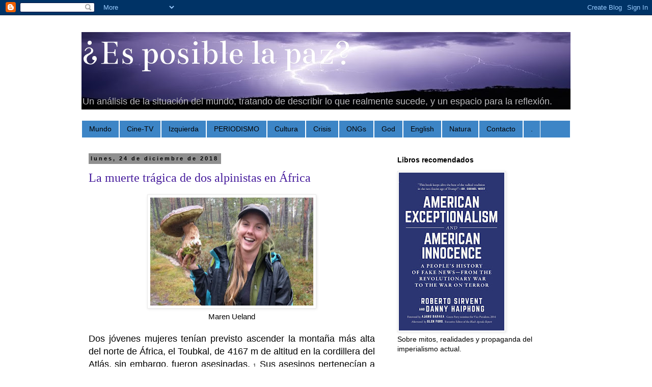

--- FILE ---
content_type: text/html; charset=UTF-8
request_url: https://miguel-esposiblelapaz.blogspot.com/2018/12/?m=0
body_size: 31529
content:
<!DOCTYPE html>
<html class='v2' dir='ltr' lang='es'>
<head>
<link href='https://www.blogger.com/static/v1/widgets/335934321-css_bundle_v2.css' rel='stylesheet' type='text/css'/>
<meta content='width=1100' name='viewport'/>
<meta content='text/html; charset=UTF-8' http-equiv='Content-Type'/>
<meta content='blogger' name='generator'/>
<link href='https://miguel-esposiblelapaz.blogspot.com/favicon.ico' rel='icon' type='image/x-icon'/>
<link href='http://miguel-esposiblelapaz.blogspot.com/2018/12/' rel='canonical'/>
<link rel="alternate" type="application/atom+xml" title="                        &#191;Es posible la paz? - Atom" href="https://miguel-esposiblelapaz.blogspot.com/feeds/posts/default" />
<link rel="alternate" type="application/rss+xml" title="                        &#191;Es posible la paz? - RSS" href="https://miguel-esposiblelapaz.blogspot.com/feeds/posts/default?alt=rss" />
<link rel="service.post" type="application/atom+xml" title="                        &#191;Es posible la paz? - Atom" href="https://draft.blogger.com/feeds/3595265475387320284/posts/default" />
<!--Can't find substitution for tag [blog.ieCssRetrofitLinks]-->
<meta content='Blog sobre actualidad y sobre historia.' name='description'/>
<meta content='http://miguel-esposiblelapaz.blogspot.com/2018/12/' property='og:url'/>
<meta content='                        ¿Es posible la paz?' property='og:title'/>
<meta content='Blog sobre actualidad y sobre historia.' property='og:description'/>
<title>                        &#191;Es posible la paz?: diciembre 2018</title>
<style type='text/css'>@font-face{font-family:'Bentham';font-style:normal;font-weight:400;font-display:swap;src:url(//fonts.gstatic.com/s/bentham/v20/VdGeAZQPEpYfmHglGWUxCbSJ7y9Y2g.woff2)format('woff2');unicode-range:U+0100-02BA,U+02BD-02C5,U+02C7-02CC,U+02CE-02D7,U+02DD-02FF,U+0304,U+0308,U+0329,U+1D00-1DBF,U+1E00-1E9F,U+1EF2-1EFF,U+2020,U+20A0-20AB,U+20AD-20C0,U+2113,U+2C60-2C7F,U+A720-A7FF;}@font-face{font-family:'Bentham';font-style:normal;font-weight:400;font-display:swap;src:url(//fonts.gstatic.com/s/bentham/v20/VdGeAZQPEpYfmHglGWsxCbSJ7y8.woff2)format('woff2');unicode-range:U+0000-00FF,U+0131,U+0152-0153,U+02BB-02BC,U+02C6,U+02DA,U+02DC,U+0304,U+0308,U+0329,U+2000-206F,U+20AC,U+2122,U+2191,U+2193,U+2212,U+2215,U+FEFF,U+FFFD;}</style>
<style id='page-skin-1' type='text/css'><!--
/*
-----------------------------------------------
Blogger Template Style
Name:     Simple
Designer: Blogger
URL:      www.blogger.com
----------------------------------------------- */
/* Content
----------------------------------------------- */
body {
font: normal normal 14px Verdana, Geneva, sans-serif;
color: #000000;
background: #ffffff none no-repeat scroll center center;
padding: 0 0 0 0;
}
html body .region-inner {
min-width: 0;
max-width: 100%;
width: auto;
}
h2 {
font-size: 22px;
}
a:link {
text-decoration:none;
color: #461c9c;
}
a:visited {
text-decoration:none;
color: #461c9c;
}
a:hover {
text-decoration:underline;
color: #ff21a3;
}
.body-fauxcolumn-outer .fauxcolumn-inner {
background: transparent none repeat scroll top left;
_background-image: none;
}
.body-fauxcolumn-outer .cap-top {
position: absolute;
z-index: 1;
height: 400px;
width: 100%;
}
.body-fauxcolumn-outer .cap-top .cap-left {
width: 100%;
background: transparent none repeat-x scroll top left;
_background-image: none;
}
.content-outer {
-moz-box-shadow: 0 0 0 rgba(0, 0, 0, .15);
-webkit-box-shadow: 0 0 0 rgba(0, 0, 0, .15);
-goog-ms-box-shadow: 0 0 0 #333333;
box-shadow: 0 0 0 rgba(0, 0, 0, .15);
margin-bottom: 1px;
}
.content-inner {
padding: 10px 40px;
}
.content-inner {
background-color: #ffffff;
}
/* Header
----------------------------------------------- */
.header-outer {
background: #ffffff none repeat-x scroll 0 -400px;
_background-image: none;
}
.Header h1 {
font: normal normal 70px Bentham;
color: #ffffff;
text-shadow: 0 0 0 rgba(0, 0, 0, .2);
}
.Header h1 a {
color: #ffffff;
}
.Header .description {
font-size: 18px;
color: #bbbbbd;
}
.header-inner .Header .titlewrapper {
padding: 22px 0;
}
.header-inner .Header .descriptionwrapper {
padding: 0 0;
}
/* Tabs
----------------------------------------------- */
.tabs-inner .section:first-child {
border-top: 0 solid #ffffff;
}
.tabs-inner .section:first-child ul {
margin-top: -1px;
border-top: 1px solid #ffffff;
border-left: 1px solid #ffffff;
border-right: 1px solid #ffffff;
}
.tabs-inner .widget ul {
background: #3d85c6 none repeat-x scroll 0 -800px;
_background-image: none;
border-bottom: 1px solid #ffffff;
margin-top: 0;
margin-left: -30px;
margin-right: -30px;
}
.tabs-inner .widget li a {
display: inline-block;
padding: .6em 1em;
font: normal normal 14px Verdana, Geneva, sans-serif;
color: #000000;
border-left: 1px solid #ffffff;
border-right: 1px solid #ffffff;
}
.tabs-inner .widget li:first-child a {
border-left: none;
}
.tabs-inner .widget li.selected a, .tabs-inner .widget li a:hover {
color: #000000;
background-color: #eaeaea;
text-decoration: none;
}
/* Columns
----------------------------------------------- */
.main-outer {
border-top: 0 solid transparent;
}
.fauxcolumn-left-outer .fauxcolumn-inner {
border-right: 1px solid transparent;
}
.fauxcolumn-right-outer .fauxcolumn-inner {
border-left: 1px solid transparent;
}
/* Headings
----------------------------------------------- */
div.widget > h2,
div.widget h2.title {
margin: 0 0 1em 0;
font: normal bold 14px 'Trebuchet MS',Trebuchet,Verdana,sans-serif;
color: #000000;
}
/* Widgets
----------------------------------------------- */
.widget .zippy {
color: #909090;
text-shadow: 2px 2px 1px rgba(0, 0, 0, .1);
}
.widget .popular-posts ul {
list-style: none;
}
/* Posts
----------------------------------------------- */
h2.date-header {
font: normal bold 11px Arial, Tahoma, Helvetica, FreeSans, sans-serif;
}
.date-header span {
background-color: #909090;
color: #000000;
padding: 0.4em;
letter-spacing: 3px;
margin: inherit;
}
.main-inner {
padding-top: 35px;
padding-bottom: 65px;
}
.main-inner .column-center-inner {
padding: 0 0;
}
.main-inner .column-center-inner .section {
margin: 0 1em;
}
.post {
margin: 0 0 45px 0;
}
h3.post-title, .comments h4 {
font: normal normal 24px Georgia, Utopia, 'Palatino Linotype', Palatino, serif;
margin: .75em 0 0;
}
.post-body {
font-size: 110%;
line-height: 1.4;
position: relative;
}
.post-body img, .post-body .tr-caption-container, .Profile img, .Image img,
.BlogList .item-thumbnail img {
padding: 2px;
background: #ffffff;
border: 1px solid #eaeaea;
-moz-box-shadow: 1px 1px 5px rgba(0, 0, 0, .1);
-webkit-box-shadow: 1px 1px 5px rgba(0, 0, 0, .1);
box-shadow: 1px 1px 5px rgba(0, 0, 0, .1);
}
.post-body img, .post-body .tr-caption-container {
padding: 5px;
}
.post-body .tr-caption-container {
color: #666666;
}
.post-body .tr-caption-container img {
padding: 0;
background: transparent;
border: none;
-moz-box-shadow: 0 0 0 rgba(0, 0, 0, .1);
-webkit-box-shadow: 0 0 0 rgba(0, 0, 0, .1);
box-shadow: 0 0 0 rgba(0, 0, 0, .1);
}
.post-header {
margin: 0 0 1.5em;
line-height: 1.6;
font-size: 90%;
}
.post-footer {
margin: 20px -2px 0;
padding: 5px 10px;
color: #4f4f4f;
background-color: #eaeaea;
border-bottom: 1px solid #eaeaea;
line-height: 1.6;
font-size: 90%;
}
#comments .comment-author {
padding-top: 1.5em;
border-top: 1px solid transparent;
background-position: 0 1.5em;
}
#comments .comment-author:first-child {
padding-top: 0;
border-top: none;
}
.avatar-image-container {
margin: .2em 0 0;
}
#comments .avatar-image-container img {
border: 1px solid #eaeaea;
}
/* Comments
----------------------------------------------- */
.comments .comments-content .icon.blog-author {
background-repeat: no-repeat;
background-image: url([data-uri]);
}
.comments .comments-content .loadmore a {
border-top: 1px solid #909090;
border-bottom: 1px solid #909090;
}
.comments .comment-thread.inline-thread {
background-color: #eaeaea;
}
.comments .continue {
border-top: 2px solid #909090;
}
/* Accents
---------------------------------------------- */
.section-columns td.columns-cell {
border-left: 1px solid transparent;
}
.blog-pager {
background: transparent url(//www.blogblog.com/1kt/simple/paging_dot.png) repeat-x scroll top center;
}
.blog-pager-older-link, .home-link,
.blog-pager-newer-link {
background-color: #ffffff;
padding: 5px;
}
.footer-outer {
border-top: 1px dashed #bbbbbb;
}
/* Mobile
----------------------------------------------- */
body.mobile  {
background-size: auto;
}
.mobile .body-fauxcolumn-outer {
background: transparent none repeat scroll top left;
}
.mobile .body-fauxcolumn-outer .cap-top {
background-size: 100% auto;
}
.mobile .content-outer {
-webkit-box-shadow: 0 0 3px rgba(0, 0, 0, .15);
box-shadow: 0 0 3px rgba(0, 0, 0, .15);
}
.mobile .tabs-inner .widget ul {
margin-left: 0;
margin-right: 0;
}
.mobile .post {
margin: 0;
}
.mobile .main-inner .column-center-inner .section {
margin: 0;
}
.mobile .date-header span {
padding: 0.1em 10px;
margin: 0 -10px;
}
.mobile h3.post-title {
margin: 0;
}
.mobile .blog-pager {
background: transparent none no-repeat scroll top center;
}
.mobile .footer-outer {
border-top: none;
}
.mobile .main-inner, .mobile .footer-inner {
background-color: #ffffff;
}
.mobile-index-contents {
color: #000000;
}
.mobile-link-button {
background-color: #461c9c;
}
.mobile-link-button a:link, .mobile-link-button a:visited {
color: #ffffff;
}
.mobile .tabs-inner .section:first-child {
border-top: none;
}
.mobile .tabs-inner .PageList .widget-content {
background-color: #eaeaea;
color: #000000;
border-top: 1px solid #ffffff;
border-bottom: 1px solid #ffffff;
}
.mobile .tabs-inner .PageList .widget-content .pagelist-arrow {
border-left: 1px solid #ffffff;
}

--></style>
<style id='template-skin-1' type='text/css'><!--
body {
min-width: 1040px;
}
.content-outer, .content-fauxcolumn-outer, .region-inner {
min-width: 1040px;
max-width: 1040px;
_width: 1040px;
}
.main-inner .columns {
padding-left: 0px;
padding-right: 370px;
}
.main-inner .fauxcolumn-center-outer {
left: 0px;
right: 370px;
/* IE6 does not respect left and right together */
_width: expression(this.parentNode.offsetWidth -
parseInt("0px") -
parseInt("370px") + 'px');
}
.main-inner .fauxcolumn-left-outer {
width: 0px;
}
.main-inner .fauxcolumn-right-outer {
width: 370px;
}
.main-inner .column-left-outer {
width: 0px;
right: 100%;
margin-left: -0px;
}
.main-inner .column-right-outer {
width: 370px;
margin-right: -370px;
}
#layout {
min-width: 0;
}
#layout .content-outer {
min-width: 0;
width: 800px;
}
#layout .region-inner {
min-width: 0;
width: auto;
}
body#layout div.add_widget {
padding: 8px;
}
body#layout div.add_widget a {
margin-left: 32px;
}
--></style>
<link href='https://draft.blogger.com/dyn-css/authorization.css?targetBlogID=3595265475387320284&amp;zx=c8604b01-1cfb-45cc-aacd-5f98ce1706da' media='none' onload='if(media!=&#39;all&#39;)media=&#39;all&#39;' rel='stylesheet'/><noscript><link href='https://draft.blogger.com/dyn-css/authorization.css?targetBlogID=3595265475387320284&amp;zx=c8604b01-1cfb-45cc-aacd-5f98ce1706da' rel='stylesheet'/></noscript>
<meta name='google-adsense-platform-account' content='ca-host-pub-1556223355139109'/>
<meta name='google-adsense-platform-domain' content='blogspot.com'/>

<link rel="stylesheet" href="https://fonts.googleapis.com/css2?display=swap&family=Oxygen"></head>
<body class='loading variant-simplysimple'>
<div class='navbar section' id='navbar' name='Barra de navegación'><div class='widget Navbar' data-version='1' id='Navbar1'><script type="text/javascript">
    function setAttributeOnload(object, attribute, val) {
      if(window.addEventListener) {
        window.addEventListener('load',
          function(){ object[attribute] = val; }, false);
      } else {
        window.attachEvent('onload', function(){ object[attribute] = val; });
      }
    }
  </script>
<div id="navbar-iframe-container"></div>
<script type="text/javascript" src="https://apis.google.com/js/platform.js"></script>
<script type="text/javascript">
      gapi.load("gapi.iframes:gapi.iframes.style.bubble", function() {
        if (gapi.iframes && gapi.iframes.getContext) {
          gapi.iframes.getContext().openChild({
              url: 'https://draft.blogger.com/navbar/3595265475387320284?origin\x3dhttps://miguel-esposiblelapaz.blogspot.com',
              where: document.getElementById("navbar-iframe-container"),
              id: "navbar-iframe"
          });
        }
      });
    </script><script type="text/javascript">
(function() {
var script = document.createElement('script');
script.type = 'text/javascript';
script.src = '//pagead2.googlesyndication.com/pagead/js/google_top_exp.js';
var head = document.getElementsByTagName('head')[0];
if (head) {
head.appendChild(script);
}})();
</script>
</div></div>
<div class='body-fauxcolumns'>
<div class='fauxcolumn-outer body-fauxcolumn-outer'>
<div class='cap-top'>
<div class='cap-left'></div>
<div class='cap-right'></div>
</div>
<div class='fauxborder-left'>
<div class='fauxborder-right'></div>
<div class='fauxcolumn-inner'>
</div>
</div>
<div class='cap-bottom'>
<div class='cap-left'></div>
<div class='cap-right'></div>
</div>
</div>
</div>
<div class='content'>
<div class='content-fauxcolumns'>
<div class='fauxcolumn-outer content-fauxcolumn-outer'>
<div class='cap-top'>
<div class='cap-left'></div>
<div class='cap-right'></div>
</div>
<div class='fauxborder-left'>
<div class='fauxborder-right'></div>
<div class='fauxcolumn-inner'>
</div>
</div>
<div class='cap-bottom'>
<div class='cap-left'></div>
<div class='cap-right'></div>
</div>
</div>
</div>
<div class='content-outer'>
<div class='content-cap-top cap-top'>
<div class='cap-left'></div>
<div class='cap-right'></div>
</div>
<div class='fauxborder-left content-fauxborder-left'>
<div class='fauxborder-right content-fauxborder-right'></div>
<div class='content-inner'>
<header>
<div class='header-outer'>
<div class='header-cap-top cap-top'>
<div class='cap-left'></div>
<div class='cap-right'></div>
</div>
<div class='fauxborder-left header-fauxborder-left'>
<div class='fauxborder-right header-fauxborder-right'></div>
<div class='region-inner header-inner'>
<div class='header section' id='header' name='Cabecera'><div class='widget Header' data-version='1' id='Header1'>
<div id='header-inner' style='background-image: url("https://blogger.googleusercontent.com/img/b/R29vZ2xl/AVvXsEil5wVpITWHjDXdCg2zSqoWT1adeWwlLiafqSLXZf006uSpbvGIPPGblkLwLUWvDtK_9bO5l43svrhs2jE-hXjbUVbMdDe4n-WHR-FhPoTbTXojjrth6x_GaDdbqb-vFwLMM1Z-W9Efjk6a/s970/Lightning_strike_jan_2007_PRUEBA_alargada.jpg"); background-position: left; min-height: 152px; _height: 152px; background-repeat: no-repeat; '>
<div class='titlewrapper' style='background: transparent'>
<h1 class='title' style='background: transparent; border-width: 0px'>
<a href='https://miguel-esposiblelapaz.blogspot.com/?m=0'>
                        &#191;Es posible la paz?
</a>
</h1>
</div>
<div class='descriptionwrapper'>
<p class='description'><span>Un análisis de la situación del mundo, tratando de describir lo que realmente sucede, y un espacio para la reflexión.</span></p>
</div>
</div>
</div></div>
</div>
</div>
<div class='header-cap-bottom cap-bottom'>
<div class='cap-left'></div>
<div class='cap-right'></div>
</div>
</div>
</header>
<div class='tabs-outer'>
<div class='tabs-cap-top cap-top'>
<div class='cap-left'></div>
<div class='cap-right'></div>
</div>
<div class='fauxborder-left tabs-fauxborder-left'>
<div class='fauxborder-right tabs-fauxborder-right'></div>
<div class='region-inner tabs-inner'>
<div class='tabs section' id='crosscol' name='Multicolumnas'><div class='widget PageList' data-version='1' id='PageList1'>
<h2>Páginas</h2>
<div class='widget-content'>
<ul>
<li>
<a href='http://miguel-esposiblelapaz.blogspot.com.es/2013/06/el-mundo.html'>Mundo</a>
</li>
<li>
<a href='http://miguel-esposiblelapaz.blogspot.com.es/2013/03/cine-y-television.html'>Cine-TV</a>
</li>
<li>
<a href='http://miguel-esposiblelapaz.blogspot.com.es/2013/06/la-tragedia-de-la-izquierda.html'>Izquierda</a>
</li>
<li>
<a href='http://miguel-esposiblelapaz.blogspot.com.es/2013/04/periodismo.html'>PERIODISMO</a>
</li>
<li>
<a href='http://miguel-esposiblelapaz.blogspot.com.es/2013/05/la-cultura.html'>Cultura</a>
</li>
<li>
<a href='http://miguel-esposiblelapaz.blogspot.com.es/2013/04/crisis.html'>Crisis</a>
</li>
<li>
<a href='http://miguel-esposiblelapaz.blogspot.com.es/2013/04/amnistia-internacional.html'>ONGs</a>
</li>
<li>
<a href='http://miguel-esposiblelapaz.blogspot.com.es/2013/07/la-religion.html'>God</a>
</li>
<li>
<a href='http://miguel-esposiblelapaz.blogspot.com.es/2013/07/amnesty-international-role-in-war-of.html'>English</a>
</li>
<li>
<a href='http://miguel-esposiblelapaz.blogspot.com.es/2013/11/el-retorno-de-la-europa-salvaje.html'>Natura</a>
</li>
<li>
<a href='https://miguel-esposiblelapaz.blogspot.com/p/blog-page_24.html?m=0'>Contacto</a>
</li>
<li>
<a href='https://miguel-esposiblelapaz.blogspot.com/?m=0'>.</a>
</li>
</ul>
<div class='clear'></div>
</div>
</div></div>
<div class='tabs no-items section' id='crosscol-overflow' name='Cross-Column 2'></div>
</div>
</div>
<div class='tabs-cap-bottom cap-bottom'>
<div class='cap-left'></div>
<div class='cap-right'></div>
</div>
</div>
<div class='main-outer'>
<div class='main-cap-top cap-top'>
<div class='cap-left'></div>
<div class='cap-right'></div>
</div>
<div class='fauxborder-left main-fauxborder-left'>
<div class='fauxborder-right main-fauxborder-right'></div>
<div class='region-inner main-inner'>
<div class='columns fauxcolumns'>
<div class='fauxcolumn-outer fauxcolumn-center-outer'>
<div class='cap-top'>
<div class='cap-left'></div>
<div class='cap-right'></div>
</div>
<div class='fauxborder-left'>
<div class='fauxborder-right'></div>
<div class='fauxcolumn-inner'>
</div>
</div>
<div class='cap-bottom'>
<div class='cap-left'></div>
<div class='cap-right'></div>
</div>
</div>
<div class='fauxcolumn-outer fauxcolumn-left-outer'>
<div class='cap-top'>
<div class='cap-left'></div>
<div class='cap-right'></div>
</div>
<div class='fauxborder-left'>
<div class='fauxborder-right'></div>
<div class='fauxcolumn-inner'>
</div>
</div>
<div class='cap-bottom'>
<div class='cap-left'></div>
<div class='cap-right'></div>
</div>
</div>
<div class='fauxcolumn-outer fauxcolumn-right-outer'>
<div class='cap-top'>
<div class='cap-left'></div>
<div class='cap-right'></div>
</div>
<div class='fauxborder-left'>
<div class='fauxborder-right'></div>
<div class='fauxcolumn-inner'>
</div>
</div>
<div class='cap-bottom'>
<div class='cap-left'></div>
<div class='cap-right'></div>
</div>
</div>
<!-- corrects IE6 width calculation -->
<div class='columns-inner'>
<div class='column-center-outer'>
<div class='column-center-inner'>
<div class='main section' id='main' name='Principal'><div class='widget Blog' data-version='1' id='Blog1'>
<div class='blog-posts hfeed'>

          <div class="date-outer">
        
<h2 class='date-header'><span>lunes, 24 de diciembre de 2018</span></h2>

          <div class="date-posts">
        
<div class='post-outer'>
<div class='post hentry uncustomized-post-template' itemprop='blogPost' itemscope='itemscope' itemtype='http://schema.org/BlogPosting'>
<meta content='https://blogger.googleusercontent.com/img/b/R29vZ2xl/AVvXsEhniHZ2K4JNxndy8gvSi8J2ehNUAw6YZIEAoS5eE57Cv_u_GwFfzpMI-5K7yKfwp9EFVaedGnWUq0W4p0iPGc86HCP8G9IyToGbASyWRrY-zNmiovlbGWTRTpWfL6tF1pK4BCmw3gTYUHgs/s320/2_Maren-Ueland.jpg' itemprop='image_url'/>
<meta content='3595265475387320284' itemprop='blogId'/>
<meta content='6146635381015072459' itemprop='postId'/>
<a name='6146635381015072459'></a>
<h3 class='post-title entry-title' itemprop='name'>
<a href='https://miguel-esposiblelapaz.blogspot.com/2018/12/la-muerte-tragica-de-dos-alpinistas-en.html?m=0'>La muerte trágica de dos alpinistas en África </a>
</h3>
<div class='post-header'>
<div class='post-header-line-1'></div>
</div>
<div class='post-body entry-content' id='post-body-6146635381015072459' itemprop='articleBody'>
<div dir="ltr" style="text-align: left;" trbidi="on">
<div class="separator" style="clear: both; text-align: center;">
<a href="https://blogger.googleusercontent.com/img/b/R29vZ2xl/AVvXsEhniHZ2K4JNxndy8gvSi8J2ehNUAw6YZIEAoS5eE57Cv_u_GwFfzpMI-5K7yKfwp9EFVaedGnWUq0W4p0iPGc86HCP8G9IyToGbASyWRrY-zNmiovlbGWTRTpWfL6tF1pK4BCmw3gTYUHgs/s1600/2_Maren-Ueland.jpg" imageanchor="1" style="margin-left: 1em; margin-right: 1em;"><img border="0" data-original-height="539" data-original-width="810" height="212" src="https://blogger.googleusercontent.com/img/b/R29vZ2xl/AVvXsEhniHZ2K4JNxndy8gvSi8J2ehNUAw6YZIEAoS5eE57Cv_u_GwFfzpMI-5K7yKfwp9EFVaedGnWUq0W4p0iPGc86HCP8G9IyToGbASyWRrY-zNmiovlbGWTRTpWfL6tF1pK4BCmw3gTYUHgs/s320/2_Maren-Ueland.jpg" width="320" /></a></div>
<div style="text-align: center;">
Maren Ueland</div>
<div style="text-align: center;">
<br /></div>
<div style="text-align: justify;">
<span style="font-size: large;">Dos jóvenes mujeres tenían previsto ascender la montaña más alta del norte de África, el Toubkal, de 4167 m de altitud en la cordillera del Atlás, sin embargo, fueron asesinadas. </span><span style="font-size: x-small;">1</span><span style="font-size: large;"> Sus asesinos pertenecían a esas bandas de forajidos que tanto dinero, &nbsp;armas y propaganda han recibido y tenido desde los gobiernos, corporaciones, medios de comunicación y ONGs occidentales &nbsp;desde que se creó&nbsp;<a href="http://miguel-esposiblelapaz.blogspot.com/2013/02/al-qaeda-de-los-origenes-y-de-su-funcion.html">Al&nbsp;</a>Qaeda. No en vano, la expansión de sucedáneos o derivados de esta organización, como el <a href="http://miguel-esposiblelapaz.blogspot.com/2015/06/como-se-origino-como-se-mantiene-y-para.html">ISIS</a>&nbsp;o&nbsp;<a href="http://miguel-esposiblelapaz.blogspot.com/2015/07/boko-haram-o-el-terrorismo-mercenario.html">Boko&nbsp;</a>Haram, se debe a la nueva recolonización de África tras la destrucción del estado más próspero e independiente de este continente, Libia.</span></div>
<div style="text-align: justify;">
<span style="font-size: large;">La influencia de Libia con su enorme papel en la inversión en su propio desarrollo y en el de su gente, por medio de la Yamahiriya, no solo se quedaba en su país, sino que tenía una visión panafricana; teniendo en mente poner &nbsp;en marcha ya una moneda propia y una unión social y económica para toda África. Libia era el principal inversor en otras naciones, no solo eran palabras. Por este motivo fue atacada la nación dirigida por Gadafi. Transformando los europeos y norteamericanos a una sociedad próspera en un&nbsp;<a href="http://miguel-esposiblelapaz.blogspot.com/2013/08/libia-cuando-empezaron-sus-problemas-y.html">sicariato de Al&nbsp;</a>Qaeda.&nbsp;</span></div>
<blockquote class="tr_bq" style="text-align: left;">
<i style="background-color: white; font-family: Verdana, Geneva, sans-serif; text-align: justify;"><span style="font-family: &quot;times&quot; , &quot;times new roman&quot; , serif;">Gadafi acabó su vida política como un dedicado panafricanista y, cualquiera que sea el pensamiento de uno del hombre, es claro que su visión para África era muy diferente de ser el proveedor subordinado de materias primas y mano de obra baratas para la que el AFRICOM fue creado para mantener. Él no fue solo la fuerza directora detrás de la creación de la Unión Africana en 2002, sino que además había servido como su cabeza elegida, e hizo de Libia su principal donante. Para consternación de algunos de sus colegas africanos, el utilizó su tiempo como líder para empujar hacia los Estados Unidos de África, con una sola moneda, un solo ejército y un solo pasaporte. Más concretamente, la Libia de Gadafi tenía un valor estimado en 150 billones de dólares invertidos en África -a menudo en infraestructuras sociales y proyectos de desarrollo, y esta generosidad le compró muchos amigos, particularmente en las naciones pequeñas. Mientras Gadafi retuviese este nivel de influencia en África, el Africom iba a naufragar. <span style="font-size: x-small;">2</span></span></i></blockquote>
<div style="text-align: justify;">
<span style="font-size: large;">El rechazo a la injerencia externa era claro, pues sabían bien por siglos de experiencia, que esta traería de nuevo al colonialismo y a su compañero necesario para mantenerlo, el terrorismo.</span></div>
<div style="background-color: white; font-family: Verdana, Geneva, sans-serif; text-align: justify;">
<span style="font-family: &quot;times&quot; , &quot;times new roman&quot; , serif;"><span style="font-size: large;">Tal rechazo suscitaba esta intromisión extranjera en el continente africano, que la sede central del Africom no pudo ponerse en África, sino en Alemania, en Stuttgart, y Libia tenía buena responsabilidad en ello.</span></span></div>
<blockquote class="tr_bq" style="background-color: white; font-family: Verdana, Geneva, sans-serif;">
<div style="text-align: justify;">
<i><span style="font-family: &quot;times&quot; , &quot;times new roman&quot; , serif;"><span style="font-size: large;">El quid de la cuestión es que el AFRICOM no podría tener sede central en África, debido a un amplio rechazo de los gobiernos a lo largo del continente, y más notablemente... Libia.&nbsp;</span><span style="font-size: x-small;">3</span></span></i></div>
</blockquote>
<div style="background-color: white; font-family: Verdana, Geneva, sans-serif; text-align: justify;">
<span style="font-family: &quot;times&quot; , &quot;times new roman&quot; , serif;"><span style="font-size: large;">En la visita que hizo la Secretaria de Estado estadounidense Condoleeza Rice a Libia en septiembre de 2008, Muamar Gadafi de forma diplomática dejó clara su postura de que el Africom no debía asentarse en África. También durante la visita que realizó el hijo de Gadafi, Muatassim Gadafi, en abril de 2009 a Estados Unidos, como Consejero de Seguridad Nacional libio, indicó tanto a la Secretaria de Estado Hillary Clinton, a los diputados del Consejo Nacional de Seguridad, a la CIA o al Departamento de Defensa que:</span></span></div>
<blockquote class="tr_bq" style="background-color: white; font-family: Verdana, Geneva, sans-serif;">
<div style="text-align: justify;">
<i><span style="font-family: &quot;times&quot; , &quot;times new roman&quot; , serif;"><span style="font-size: large;">&nbsp;la Comunidad de Estados del Sahel-Sahara con base en Trípoli (CEN-SAD) y la Fuerza de Reserva de África del Norte (NASF) obviaban la misión de la Asociación Contra el Terrorismo del Trans-Sahara (TSCTP).&nbsp;</span><span style="font-size: x-small;">4</span></span></i></div>
</blockquote>
<div style="background-color: white; font-family: Verdana, Geneva, sans-serif; text-align: justify;">
<span style="font-family: &quot;times&quot; , &quot;times new roman&quot; , serif;"><span style="font-size: large;">Esta última promovida por Washington para intentar controlar las políticas de África. El hijo de Gadafi fue mandado asesinar por los dirigentes estadounidenses junto a su padre tras la destrucción de Sirte en octubre de 2011. No es casual que la Secretaria de Estado Hillary Clinton llegase el 18 de octubre de 2011 a Libia, justo antes de los ya preparados asesinatos de Gadafi y de miembros de su familia que sucedieron el día 20.</span></span></div>
<div style="background-color: white; font-family: Verdana, Geneva, sans-serif; text-align: justify;">
<span style="font-family: &quot;times&quot; , &quot;times new roman&quot; , serif;"><span style="font-size: large;">La presencia extranjera occidental en África no combate o previene el terrorismo, sino que lo utiliza para destruir a sus rivales y para crear terror allí y también aquí, y de este modo perverso, pero tan repetido en la historia, justificar su presencia. El incendiario que pega fuego al monte y luego solicita inversiones públicas para su supuesto negocio de apagar incendios.</span></span></div>
<blockquote class="tr_bq" style="background-color: white; font-family: Verdana, Geneva, sans-serif; text-align: justify;">
<i><span style="font-family: &quot;times&quot; , &quot;times new roman&quot; , serif;"><span style="font-size: large;">De hecho, la inestabilidad que el Africom y la OTAN crearon en Libia, y el grado al cual ayudaron a fuerzas islamistas que Gadafi había combatido desde hace tiempo, aportaron una nueva fuente de "oportunidad" para el Africom para justificar su presencia en Libia. </span><span style="font-size: x-small;">5</span></span></i></blockquote>
<div style="background-color: white; font-family: Verdana, Geneva, sans-serif; text-align: justify;">
<span style="font-family: &quot;times&quot; , &quot;times new roman&quot; , serif;"><span style="font-size: large;">Ni Maren Uel</span></span><span style="font-family: &quot;times&quot; , &quot;times new roman&quot; , serif; font-size: large;">and ni Louisa Vesterager ni nadie debería morir de una forma tan cruel como absurda y evitable.&nbsp;</span></div>
<div style="background-color: white; text-align: justify;">
<div style="font-family: verdana, geneva, sans-serif;">
<span style="font-family: &quot;times&quot; , &quot;times new roman&quot; , serif;"><span style="font-size: large;">Si nosotros de lugares del primer mundo, desde luego no primeros en moral, no hubiésemos dado apoyo a la barbarie desatada por la codicia de nuestros dirigentes y justificada por las manipuladas <a href="http://miguel-esposiblelapaz.blogspot.com/2013/04/amnistia-internacional.html">organizaciones humanitarias </a>contra&nbsp;naciones progresistas e independientes como Afganistán, Yugoslavia, Libia, Siria, y tantas otras, como la Guatemala de Arbenz, el Congo de Lumumba, el Irán de Mossadeq o la misma Venezuela de Hugo Chávez y la actual, ninguna de estas atrocidades hubiese ocurrido. África sería un lugar seguro y en claro progreso, lo mismo que Oriente Medio. Y no se engañen, no es un problema de la&nbsp;<a href="http://miguel-esposiblelapaz.blogspot.com/2015/02/por-que-no-se-desarrolla-el-mundo.html">cultura musulmana</a>, sino de la intromisión, agresión y pillaje que venimos ejerciendo contra ellos durante siglos. Somos, todavía, seres sin civilizar, aunque presumamos de lo que carecemos, de extender&nbsp;<a href="http://miguel-esposiblelapaz.blogspot.com/2013/10/la-mision-civilizadora.html">la civilización</a>.</span></span></div>
<div style="font-family: verdana, geneva, sans-serif;">
<span style="font-family: &quot;times&quot; , &quot;times new roman&quot; , serif;"><span style="font-size: large;"><br /></span></span></div>
<div style="font-family: verdana, geneva, sans-serif;">
<span style="font-family: &quot;times&quot; , &quot;times new roman&quot; , serif;"><span style="font-size: large;">PS:</span></span></div>
<span style="font-size: large;"><span style="font-family: times, times new roman, serif;">Aunque estas chicas no fuesen conscientes, los dirigentes de sus países, Dinamarca y Noruega, tienen una gran responsabilidad en el desarrollo y extensión de Al Qaeda. El primer ministro actual de Dinamarca, Lars&nbsp;</span><span style="color: #222222; font-family: &quot;Helvetica Neue&quot;, Helvetica, &quot;Nimbus Sans L&quot;, Arial, &quot;Liberation Sans&quot;, sans-serif; text-align: start;">Løkke Rasmussen</span><span style="font-family: times, &quot;times new roman&quot;, serif;">, apoyó a esta organización fanática y mercenaría en Afganistán, llevándoles una enorme suma de dinero</span></span><br />
<blockquote class="tr_bq" style="text-align: justify;">
<i><span style="color: #222222; font-family: &quot;Helvetica Neue&quot;, Helvetica, &quot;Nimbus Sans L&quot;, Arial, &quot;Liberation Sans&quot;, sans-serif; font-size: large; text-align: start;">Løkke Rasmussen fue, durante los años 80, uno de</span><span style="font-family: times, &quot;times new roman&quot;, serif; font-size: large;">&nbsp;los principales recaudadores de fondos de Dinamarca para los "muyahidines", que estaban luchando contra las tropas soviéticas [y afganas, pues el gobierno legítimo de Afganistán solicitó la ayuda de la URSS] en Afganistán. Es decir, los primeros elementos de los Talibán y fundamentalmente la Al Qaeda de Osama Bin Laden. En 1988&nbsp;</span><span style="color: #222222; font-family: &quot;Helvetica Neue&quot;, Helvetica, &quot;Nimbus Sans L&quot;, Arial, &quot;Liberation Sans&quot;, sans-serif; font-size: large; text-align: start;">Løkke Rasmussen</span><span style="font-family: times, &quot;times new roman&quot;, serif;"><span style="font-size: large;">&nbsp;cruzaría la frontera de Afganistán a caballo y entregó alrededor de 600.000 coronas danesas a los "muyahidines". </span><span style="font-size: x-small;">6</span></span></i></blockquote>
<div class="separator" style="clear: both; text-align: center;">
<a href="https://blogger.googleusercontent.com/img/b/R29vZ2xl/AVvXsEhzeenPPdw5vCL0uyMLmEs46oODczAGeUO6ez6KQSFVl9WWTSpYFEF8yet5Z4j71kufO4tg_d0prC6wYXXQzR1GtQnV8_rBSNGh_cWU_drOmP4vP5ABpUoDUTI6JiKMF6UFjjHaAo2mOPxC/s1600/Dl8Q0NQXsAQKeSo.jpg" imageanchor="1" style="margin-left: 1em; margin-right: 1em;"><img border="0" data-original-height="457" data-original-width="820" height="178" src="https://blogger.googleusercontent.com/img/b/R29vZ2xl/AVvXsEhzeenPPdw5vCL0uyMLmEs46oODczAGeUO6ez6KQSFVl9WWTSpYFEF8yet5Z4j71kufO4tg_d0prC6wYXXQzR1GtQnV8_rBSNGh_cWU_drOmP4vP5ABpUoDUTI6JiKMF6UFjjHaAo2mOPxC/s320/Dl8Q0NQXsAQKeSo.jpg" width="320" /></a></div>
<div style="text-align: center;">
<span style="font-family: times, &quot;times new roman&quot;, serif;">Rasmussen, armado, con los "muyahidines" en Afganistán en el año 1988.</span></div>
<br />
<span style="font-family: times, &quot;times new roman&quot;, serif;"><span style="font-size: large;">Posteriormente, ya dirigiendo a su nación, apoyó de nuevo a estas organizaciones mercenarias para acabar con el estado independiente y desarrollado de Libia. En Noruega se siguió la misma política terrible y destructora, y tenemos además al actual Secretario General de la OTAN, Jens Stoltenberg, que sustituyó a otro danés, Anders Fogh Rasmussen.</span></span></div>
<div style="text-align: justify;">
<br /></div>
Referencias-Notas:<br />
<div style="text-align: justify;">
1. <i>Noruega cree que vídeo de asesinato de turistas en Marruecos es auténtico. </i>La República. 22.12.2018.</div>
<div style="text-align: justify;">
2.&nbsp;<span style="background-color: white; font-family: &quot;times&quot; , &quot;times new roman&quot; , serif; text-align: justify;">Dan Glazebrook.&nbsp;</span><i style="background-color: white; font-family: times, &quot;times new roman&quot;, serif; text-align: justify;">AFRICOM&#180;s imperial agenda marches on.</i><span style="background-color: white; font-family: &quot;times&quot; , &quot;times new roman&quot; , serif; text-align: justify;">&nbsp;Black Agenda Report. 18.6.2012.</span></div>
<div style="text-align: justify;">
3.&nbsp;<span style="background-color: white; font-family: &quot;times&quot; , &quot;times new roman&quot; , serif; line-height: 19.6px; text-align: justify;">Maximiliam Forte.&nbsp;</span><i style="background-color: white; font-family: times, &quot;times new roman&quot;, serif; line-height: 19.6px; text-align: justify;">Slouching towards Sirte. NATO&#180;s war on Libya and Africa</i><span style="background-color: white; font-family: &quot;times&quot; , &quot;times new roman&quot; , serif; line-height: 19.6px; text-align: justify;">. Baraka books, 2012, p.192-198.</span></div>
<span style="background-color: white; font-family: &quot;times&quot; , &quot;times new roman&quot; , serif; line-height: 19.6px; text-align: justify;">4.&nbsp;</span><span style="background-color: white; font-family: &quot;times&quot; , &quot;times new roman&quot; , serif; text-align: justify;">M. Forte.(2012), p.206.</span><br />
<div style="text-align: justify;">
5.&nbsp;<span style="background-color: white; font-family: &quot;times&quot; , &quot;times new roman&quot; , serif; text-align: justify;">M. Forte.(2012), p.</span><span style="background-color: white; font-family: &quot;times&quot; , &quot;times new roman&quot; , serif; text-align: justify;">196.</span><br />
<span style="background-color: white; font-family: &quot;times&quot; , &quot;times new roman&quot; , serif; text-align: justify;">6. <i>Danish PM&nbsp;</i></span><i><span style="background-color: white; font-family: times, times new roman, serif;">Lars&nbsp;</span><span style="background-color: white; color: #222222; font-family: &quot;Helvetica Neue&quot;, Helvetica, &quot;Nimbus Sans L&quot;, Arial, &quot;Liberation Sans&quot;, sans-serif; text-align: start;">Løkke Rasmussen</span></i><span style="background-color: white; font-family: times, &quot;times new roman&quot;, serif;"><i>: Notorius Sponsor of Terrorism</i>. Christof Lehmann. New Eastern Outlook. 15.07.2015.</span></div>
<br /></div>
<div style='clear: both;'></div>
</div>
<div class='post-footer'>
<div class='post-footer-line post-footer-line-1'>
<span class='post-author vcard'>
Publicado por
<span class='fn' itemprop='author' itemscope='itemscope' itemtype='http://schema.org/Person'>
<meta content='https://draft.blogger.com/profile/16879651312017845766' itemprop='url'/>
<a class='g-profile' href='https://draft.blogger.com/profile/16879651312017845766' rel='author' title='author profile'>
<span itemprop='name'>Mikel Itulain</span>
</a>
</span>
</span>
<span class='post-timestamp'>
en
<meta content='http://miguel-esposiblelapaz.blogspot.com/2018/12/la-muerte-tragica-de-dos-alpinistas-en.html' itemprop='url'/>
<a class='timestamp-link' href='https://miguel-esposiblelapaz.blogspot.com/2018/12/la-muerte-tragica-de-dos-alpinistas-en.html?m=0' rel='bookmark' title='permanent link'><abbr class='published' itemprop='datePublished' title='2018-12-24T17:30:00+01:00'>17:30</abbr></a>
</span>
<span class='post-comment-link'>
<a class='comment-link' href='https://miguel-esposiblelapaz.blogspot.com/2018/12/la-muerte-tragica-de-dos-alpinistas-en.html?m=0#comment-form' onclick=''>
No hay comentarios:
  </a>
</span>
<span class='post-icons'>
<span class='item-control blog-admin pid-33857374'>
<a href='https://draft.blogger.com/post-edit.g?blogID=3595265475387320284&postID=6146635381015072459&from=pencil' title='Editar entrada'>
<img alt='' class='icon-action' height='18' src='https://resources.blogblog.com/img/icon18_edit_allbkg.gif' width='18'/>
</a>
</span>
</span>
<div class='post-share-buttons goog-inline-block'>
<a class='goog-inline-block share-button sb-email' href='https://draft.blogger.com/share-post.g?blogID=3595265475387320284&postID=6146635381015072459&target=email' target='_blank' title='Enviar por correo electrónico'><span class='share-button-link-text'>Enviar por correo electrónico</span></a><a class='goog-inline-block share-button sb-blog' href='https://draft.blogger.com/share-post.g?blogID=3595265475387320284&postID=6146635381015072459&target=blog' onclick='window.open(this.href, "_blank", "height=270,width=475"); return false;' target='_blank' title='Escribe un blog'><span class='share-button-link-text'>Escribe un blog</span></a><a class='goog-inline-block share-button sb-twitter' href='https://draft.blogger.com/share-post.g?blogID=3595265475387320284&postID=6146635381015072459&target=twitter' target='_blank' title='Compartir en X'><span class='share-button-link-text'>Compartir en X</span></a><a class='goog-inline-block share-button sb-facebook' href='https://draft.blogger.com/share-post.g?blogID=3595265475387320284&postID=6146635381015072459&target=facebook' onclick='window.open(this.href, "_blank", "height=430,width=640"); return false;' target='_blank' title='Compartir con Facebook'><span class='share-button-link-text'>Compartir con Facebook</span></a><a class='goog-inline-block share-button sb-pinterest' href='https://draft.blogger.com/share-post.g?blogID=3595265475387320284&postID=6146635381015072459&target=pinterest' target='_blank' title='Compartir en Pinterest'><span class='share-button-link-text'>Compartir en Pinterest</span></a>
</div>
</div>
<div class='post-footer-line post-footer-line-2'>
<span class='post-labels'>
</span>
</div>
<div class='post-footer-line post-footer-line-3'>
<span class='post-location'>
</span>
</div>
</div>
</div>
</div>

          </div></div>
        

          <div class="date-outer">
        
<h2 class='date-header'><span>martes, 11 de diciembre de 2018</span></h2>

          <div class="date-posts">
        
<div class='post-outer'>
<div class='post hentry uncustomized-post-template' itemprop='blogPost' itemscope='itemscope' itemtype='http://schema.org/BlogPosting'>
<meta content='https://blogger.googleusercontent.com/img/b/R29vZ2xl/AVvXsEhZNPtpiWn3M1Wd3UKfZMNu4qpvxrlP_3Jc94I2i-P1m1qxp0p64gBjNOJHTdJ8fzXPLZbwVjYAQhyphenhyphenDWtLNosOZ69SKF5o0rDgp0Hc-0yNhojK6HHuu-FuitGX3cST9UNcc0orQ1VRlJGhu/s320/francia-chalecos-amarillos-paris.jpg' itemprop='image_url'/>
<meta content='3595265475387320284' itemprop='blogId'/>
<meta content='5416004170106051744' itemprop='postId'/>
<a name='5416004170106051744'></a>
<h3 class='post-title entry-title' itemprop='name'>
<a href='https://miguel-esposiblelapaz.blogspot.com/2018/12/por-que-el-auge-de-la-extrema-derecha.html?m=0'>Por qué el auge de la 'extrema derecha' en Europa</a>
</h3>
<div class='post-header'>
<div class='post-header-line-1'></div>
</div>
<div class='post-body entry-content' id='post-body-5416004170106051744' itemprop='articleBody'>
<div dir="ltr" style="text-align: left;" trbidi="on">
<div style="text-align: justify;">
</div>
<div class="separator" style="clear: both; text-align: center;">
<a href="https://blogger.googleusercontent.com/img/b/R29vZ2xl/AVvXsEhZNPtpiWn3M1Wd3UKfZMNu4qpvxrlP_3Jc94I2i-P1m1qxp0p64gBjNOJHTdJ8fzXPLZbwVjYAQhyphenhyphenDWtLNosOZ69SKF5o0rDgp0Hc-0yNhojK6HHuu-FuitGX3cST9UNcc0orQ1VRlJGhu/s1600/francia-chalecos-amarillos-paris.jpg" imageanchor="1" style="margin-left: 1em; margin-right: 1em;"><img border="0" data-original-height="438" data-original-width="780" height="179" src="https://blogger.googleusercontent.com/img/b/R29vZ2xl/AVvXsEhZNPtpiWn3M1Wd3UKfZMNu4qpvxrlP_3Jc94I2i-P1m1qxp0p64gBjNOJHTdJ8fzXPLZbwVjYAQhyphenhyphenDWtLNosOZ69SKF5o0rDgp0Hc-0yNhojK6HHuu-FuitGX3cST9UNcc0orQ1VRlJGhu/s320/francia-chalecos-amarillos-paris.jpg" width="320" /></a></div>
<div class="separator" style="clear: both; text-align: center;">
Manifestaciones en Francia ante la pobreza y marginación que genera el neoliberalismo</div>
<div style="text-align: center;">
<br /></div>
<br />
<div style="text-align: justify;">
<span style="font-size: large;">En primer lugar debo aclarar que el concepto de extrema derecha tendría que concretarse y definirse de forma más precisa. Hoy en día este calificativo es dado en televivisiones, prensa y radio a aquellas organizaciones que se oponen a las fronteras abiertas tanto a mercancías como a personas, calificándolas de ir contra el libre comercio y de ser xenófobas. Bien, vamos a empezar diciendo que quienes ejercen esta acusación son aquell@s que trabajan finalmente al servicio y por los intereses de las corporaciones industriales y financieras. Estas máquinas de concentración de riqueza, propiedad de las familias más poderosas, quieren un mundo abierto, abierto a la explotación desmesurada de sus recursos y sus gentes, no al buen uso de ellos y al bienestar general de los seres humanos. Ellas han promovido la globalización, que en verdad ha sido una globalización de la pobreza para la mayoría y de la posibilidad de desarrollar un expolio de forma globalizada para esa minoría que lo ejerce. </span><span style="font-size: x-small;">1</span></div>
<div style="text-align: justify;">
<span style="font-size: large;">No debe resultar muy extraño entonces que se alcen voces contrarias a tales abusos, incluido el abuso de la palabra libertad, que resulta prostituida y abandonada de su verdadero significado.</span></div>
<div style="text-align: justify;">
<span style="font-size: large;">Alguien no es xenófobo por oponerse a una masiva llegada de personas de otros lugares o culturas que no se adaptan a las costumbres del lugar y que frecuentemente quieren imponer las suyas. A l@s nuev@s llegad@s no les gustaría que esto ocurriese allí de donde son procedentes, ni a ell@s ni a nadie de este mundo. Además, si estas personas se utilizan por parte de los patronos para rebajar salarios, pagando sueldos de hambre que los recién llegados aceptarán al no tener otra cosa, el conflicto con los trabajadores locales es inevitable. Por otra parte las migraciones, no forzadas por la destrucción de países, son habituales y deben ser bienvenidas, aunque es una minoría de la población la que suele dar estos pasos.</span></div>
<div style="text-align: justify;">
<span style="font-size: large;">Que la izquierda occidental no se haya atrevido a alzar la voz contra la estrategia de destruir estados con gobiernos enfocados en políticas sociales, que no estaban sometidos a la banca ni a la industria europea, japonesa o norteamericana, como eran&nbsp;<a href="http://miguel-esposiblelapaz.blogspot.com/2016/02/la-guerra-economica-contra-yugoslavia.html">Yugoslavia</a>&nbsp;o&nbsp;<a href="http://miguel-esposiblelapaz.blogspot.com/2013/01/una-comparativa-entre-la-democracia-en.html">Libia</a>, o lo son todavía&nbsp;<a href="http://miguel-esposiblelapaz.blogspot.com/2013/06/por-que-la-izquierda-apoya-el-ataque.html">Siria</a>&nbsp;o&nbsp;<a href="http://miguel-esposiblelapaz.blogspot.com/2012/09/el-progreso-en-venezuela-y-la-envidia.html">Venezuela</a>, y que han generado los refugiados, demuestra su infinita cobardía y carencia de ideas propias. El falso argumento de que estos países eran o son dictaduras carece de cualquier valor, pues estos gobiernos contaban con sus ciudadanos y pensaban en su bienestar real, reflejado en el enfoque de sus economías hacia ellos y no hacia los beneficios de un puñado de accionistas. Quien no entienda esto tiene un grave problema de lo que es una verdadera democracia, que desde luego no es, aunque muchos lo crean, el paripé de votar de forma periódica a payasos y actores que sirven a los caprichos codiciosos y egoístas de empresarios y financieros.</span></div>
<div style="text-align: justify;">
<span style="font-size: large;">Hay una enorme diferencia en la repuesta congruente, certera y humana de&nbsp;<a href="http://miguel-esposiblelapaz.blogspot.com/2014/02/la-postura-de-hugo-chavez-ante-el.html">Hugo&nbsp;</a>Chávez frente a las políticas coloniales criminales, en relación a la que tuvieron quienes desde occidente deberían haber tenido &nbsp;esa postura.</span></div>
<div style="text-align: justify;">
<span style="font-size: large;">Hay, de hecho, una concepción diametralmente opuesta del mundo. La de una verdadera izquierda latinoamericana expuesta muy bien por el historiador norteamericano Michael Parenti y que explica el porqué del apoyo que reciben.</span></div>
<blockquote class="tr_bq" style="text-align: justify;">
<i><span style="font-size: large;">Millones de sus compatriotas perciben correctamente a Chávez por ser el único presidente que ha prestado alguna vez atención a las zonas más pobres de la nación. Su gobierno representa una forma completamente diferente de organización social, en la cual las naciones del mundo deberían poner a la gente por delante de los beneficios, usando la riqueza de la nación para servir a la población trabajadora en vez de a los pocos privilegiados. </span><span style="font-size: x-small;">2</span></i></blockquote>
<div style="text-align: justify;">
<span style="font-size: large;">Ante ello la paródica y ridícula izquierda occidental, tan falta de personalidad como de ética, sin rumbo propio alguno.</span></div>
<blockquote class="tr_bq" style="text-align: justify;">
<i><span style="font-size: large;">A diferencia de la izquierda de América Latina, la patética versión europea ha perdido todo el sentido de lo que significa hacer política. No trata de proponer soluciones concretas a los problemas, y es solo capaz de tomar posiciones morales, en particular denunciando dictadores y violaciones de los derechos humanos en grandilocuentes tonos [algo que no se atreven por cierto a hacer en sus propios países, cuando hay muchas más razones para hacerlo, pues son los dirigentes de sus países quienes actúan como reales dictadores de todo el mundo y quienes se dedican a bombardear otros lugares de este mundo]. La izquierda socialdemócrata sigue a la derecha como poco con unos años de retraso y no tiene ideas propias. La izquierda "radical" a menudo denuncia tanto a los gobiernos occidentales de cualquier forma posible y pide que esos mismos gobiernos intervengan militarmente a lo largo del globo para defender la democracia. Su falta de reflexión política les hace ser muy vulnerables a las campañas de desinformación y de convertirse en animadores pasivos de las guerras de EE.UU. y la OTAN. Esta izquierda no tiene un programa coherente y no sabría que hacer incluso si un Dios los pusiese en el poder. 3</span></i></blockquote>
<div style="text-align: justify;">
<span style="font-size: large;">Viendo tal panorama político y económico, donde si "tienes suerte" te pagan 12.000 euros brutos al año, es lógico que hayan emergido estos partidos que más que los habituales apodos oídos de extrema derecha o incluso de fascistas, son principalmente nacionalistas; de ahí el encarnizado ataque a algunos de ellos, como a la presidenta de la Agrupación Nacional Marine le Pen de Francia, que representa una seria rival al actual presidente Macron, dirigido como un títere por las corporaciones y que está lógicamente teniendo una gran contestación social. </span><span style="font-size: x-small;">4</span><span style="font-size: large;"> Sobre el significado y función real del fascismo y si la organización de Marine es fascista ya les hablé en este artículo:&nbsp;<a href="http://miguel-esposiblelapaz.blogspot.com/2017/05/que-es-el-fascismo-y-la-derecha.html">Qué es el fascismo y la derecha nacionalista francesa</a>. Si quieren ver al fascismo hoy, visiten Ucrania:</span></div>
<div style="text-align: justify;">
<span style="font-size: large;"><br /></span></div>
<div class="separator" style="clear: both; text-align: center;">
<span style="font-size: large;"><iframe allowfullscreen="" class="YOUTUBE-iframe-video" data-thumbnail-src="https://i.ytimg.com/vi/QxcB0PI4ZLg/0.jpg" frameborder="0" height="266" src="https://www.youtube.com/embed/QxcB0PI4ZLg?feature=player_embedded" width="320"></iframe></span></div>
<div style="text-align: justify;">
<span style="font-size: large;"><br /></span></div>
<div style="text-align: justify;">
<span style="font-size: large;">En España por supuesto que lo pueden encontrar también, dada la impunidad de los sustentadores y beneficiados de la dictadura, y aquí el arco de complicidad es amplio, lo han podido ver en el PP, Ciudadanos, Vox, &nbsp;el PSOE e incluso el PCE.</span></div>
<blockquote class="tr_bq" style="background-color: white; font-family: museo-slab-1, museo-slab-2, serif; line-height: 20px !important; padding: 8px 0px;">
<div style="text-align: justify;">
<strong><i>Cuando habla del papel del PCE, me viene a la memoria esa frase de Carrillo de &#8220;cambiar el régimen para mantener el Estado&#8221;. &#191;Qué papel juega el PCE en la Transición?</i></strong></div>
<div style="text-align: justify;">
<i>Desactivar las luchas populares. Liquidar el movimiento obrero y vecinal, todo el movimiento social y político que se había creado en los últimos años del franquismo. Asumen la bandera rojigualda de la monarquía y del franquismo con la que se había juzgado a los comunistas, a cambio de nada. Los cálculos de Carrilo fueron malísimos. Pensaba que podrían tener una mayor participación con esa rendición, pero se quedó en nada. Carrillo es el responsable de la liquidación de los movimientos populares y la desestructuración de lo que había sido la lucha contra el franquismo.</i></div>
<i></i><br />
<div style="text-align: justify;">
<i><i>Cuando murió Franco yo tenía 19 años, y cuando sacábamos las banderas republicanas nos teníamos que pelear con los servicios de orden del PCE. Ahora han vuelto a reivindicar la tricolor pero no se acuerdan de eso. No hacen autocrítica ni explican por qué en aquella época se comieron la bandera de Franco. <span style="font-size: x-small;">5</span></i></i></div>
<i>
</i></blockquote>
<div style="text-align: justify;">
<span style="font-size: large;">En el mundo actual existe una guerra intensa y bastante oculta entre estas familias megapoderosas, con su entramado de&nbsp;<a href="http://miguel-esposiblelapaz.blogspot.com/2015/05/una-reflexion-sobre-los-medios-de.html">medios de  comunicación</a>&nbsp;y&nbsp;<a href="http://miguel-esposiblelapaz.blogspot.com/2013/04/amnistia-internacional.html">organizaciones humanitarias</a>, que son utilizados y utilizadas con fines bastante perversos, y quienes quieren de forma decidida poner coto a tales desmanes. No será en occidente la izquierda quien haga esta heroica y loable labor, al ser mera cómplice y vasalla de toda esta barbarie.&nbsp;</span></div>
<div style="text-align: justify;">
<span style="font-size: large;">Habrá y hay populismo, pues todas las estructuras políticas de nuestra sociedad lo son, apelando al bien común para obtener el privado, pero se han abierto brechas en el acorazado de la tiranía corporativa, y se seguirán abriendo. Y temen su hundimiento. De ahí su rabia, su furia, por ocultar sus graves fechorías y sus provechosas ganancias.</span></div>
<div style="text-align: justify;">
<span style="font-size: large;"><br /></span></div>
<div style="text-align: justify;">
Referencias-Notas:</div>
<div style="text-align: justify;">
1.&nbsp;<span style="background-color: white; font-family: &quot;times&quot; , &quot;times new roman&quot; , serif; text-align: justify;">Michel Chossudovsky.&nbsp;</span><i style="background-color: white; font-family: times, &quot;times new roman&quot;, serif; text-align: justify;">The Globalization of Poverty.</i><span style="background-color: white; font-family: &quot;times&quot; , &quot;times new roman&quot; , serif; text-align: justify;">&nbsp;Global Research. 2003</span>&nbsp;</div>
<div style="text-align: justify;">
2.&nbsp;<span style="background-color: white; font-family: &quot;arial&quot; , &quot;helvetica&quot; , sans-serif; text-align: justify;">Michael Parenti.&nbsp;</span><i style="background-color: white; font-family: arial, helvetica, sans-serif; text-align: justify;">The face of imperialism</i><span style="background-color: white; font-family: &quot;arial&quot; , &quot;helvetica&quot; , sans-serif; text-align: justify;">. Paradigm Publishers. 2011, p.118.</span></div>
<div style="text-align: justify;">
3.&nbsp;<span style="background-color: white; font-family: &quot;times&quot; , &quot;times new roman&quot; , serif; line-height: 21.56px;">Jean Bricmont.</span><i style="background-color: white; font-family: times, &quot;times new roman&quot;, serif; line-height: 21.56px;">&nbsp;Libya and the return of humanitarian imperialism</i><span style="background-color: white; font-family: &quot;times&quot; , &quot;times new roman&quot; , serif; line-height: 21.56px;">. Counterpunch. 8.03.2011.</span></div>
<div style="text-align: justify;">
4. Silvia Ayuso. <i>El hartazgo vuelve a sacar a la calle a los 'chalecos amarillos' en toda Francia</i>. El País. 8.12.2018.</div>
<div style="text-align: justify;">
5. <i>Alfredo Grimaldos: "La Transición se diseñó entre la CIA y el CESED"/ Entrevista.</i>&nbsp;Sociología Crítica. 5.08.2017.</div>
</div>
<div style='clear: both;'></div>
</div>
<div class='post-footer'>
<div class='post-footer-line post-footer-line-1'>
<span class='post-author vcard'>
Publicado por
<span class='fn' itemprop='author' itemscope='itemscope' itemtype='http://schema.org/Person'>
<meta content='https://draft.blogger.com/profile/16879651312017845766' itemprop='url'/>
<a class='g-profile' href='https://draft.blogger.com/profile/16879651312017845766' rel='author' title='author profile'>
<span itemprop='name'>Mikel Itulain</span>
</a>
</span>
</span>
<span class='post-timestamp'>
en
<meta content='http://miguel-esposiblelapaz.blogspot.com/2018/12/por-que-el-auge-de-la-extrema-derecha.html' itemprop='url'/>
<a class='timestamp-link' href='https://miguel-esposiblelapaz.blogspot.com/2018/12/por-que-el-auge-de-la-extrema-derecha.html?m=0' rel='bookmark' title='permanent link'><abbr class='published' itemprop='datePublished' title='2018-12-11T00:05:00+01:00'>0:05</abbr></a>
</span>
<span class='post-comment-link'>
<a class='comment-link' href='https://miguel-esposiblelapaz.blogspot.com/2018/12/por-que-el-auge-de-la-extrema-derecha.html?m=0#comment-form' onclick=''>
No hay comentarios:
  </a>
</span>
<span class='post-icons'>
<span class='item-control blog-admin pid-33857374'>
<a href='https://draft.blogger.com/post-edit.g?blogID=3595265475387320284&postID=5416004170106051744&from=pencil' title='Editar entrada'>
<img alt='' class='icon-action' height='18' src='https://resources.blogblog.com/img/icon18_edit_allbkg.gif' width='18'/>
</a>
</span>
</span>
<div class='post-share-buttons goog-inline-block'>
<a class='goog-inline-block share-button sb-email' href='https://draft.blogger.com/share-post.g?blogID=3595265475387320284&postID=5416004170106051744&target=email' target='_blank' title='Enviar por correo electrónico'><span class='share-button-link-text'>Enviar por correo electrónico</span></a><a class='goog-inline-block share-button sb-blog' href='https://draft.blogger.com/share-post.g?blogID=3595265475387320284&postID=5416004170106051744&target=blog' onclick='window.open(this.href, "_blank", "height=270,width=475"); return false;' target='_blank' title='Escribe un blog'><span class='share-button-link-text'>Escribe un blog</span></a><a class='goog-inline-block share-button sb-twitter' href='https://draft.blogger.com/share-post.g?blogID=3595265475387320284&postID=5416004170106051744&target=twitter' target='_blank' title='Compartir en X'><span class='share-button-link-text'>Compartir en X</span></a><a class='goog-inline-block share-button sb-facebook' href='https://draft.blogger.com/share-post.g?blogID=3595265475387320284&postID=5416004170106051744&target=facebook' onclick='window.open(this.href, "_blank", "height=430,width=640"); return false;' target='_blank' title='Compartir con Facebook'><span class='share-button-link-text'>Compartir con Facebook</span></a><a class='goog-inline-block share-button sb-pinterest' href='https://draft.blogger.com/share-post.g?blogID=3595265475387320284&postID=5416004170106051744&target=pinterest' target='_blank' title='Compartir en Pinterest'><span class='share-button-link-text'>Compartir en Pinterest</span></a>
</div>
</div>
<div class='post-footer-line post-footer-line-2'>
<span class='post-labels'>
</span>
</div>
<div class='post-footer-line post-footer-line-3'>
<span class='post-location'>
</span>
</div>
</div>
</div>
</div>

          </div></div>
        

          <div class="date-outer">
        
<h2 class='date-header'><span>lunes, 3 de diciembre de 2018</span></h2>

          <div class="date-posts">
        
<div class='post-outer'>
<div class='post hentry uncustomized-post-template' itemprop='blogPost' itemscope='itemscope' itemtype='http://schema.org/BlogPosting'>
<meta content='https://blogger.googleusercontent.com/img/b/R29vZ2xl/AVvXsEhGAs8E8NgWH08dUz38cknIIoomF6kqxEy7Og984JgeGzY3AYZ_5xynj8IWn5n7PxvEbVZo3A3E_Ip-6qaC62HC4xDofbfzUDZTSQgIF92he2-CYeSaQX-N-GMGMJXZuPfDyhDt6x22ke6I/s320/hcswposter1.jpg' itemprop='image_url'/>
<meta content='3595265475387320284' itemprop='blogId'/>
<meta content='2734908364775074668' itemprop='postId'/>
<a name='2734908364775074668'></a>
<h3 class='post-title entry-title' itemprop='name'>
<a href='https://miguel-esposiblelapaz.blogspot.com/2018/12/el-pensamiento-libre-rara-avis.html?m=0'>El pensamiento libre, 'rara avis'</a>
</h3>
<div class='post-header'>
<div class='post-header-line-1'></div>
</div>
<div class='post-body entry-content' id='post-body-2734908364775074668' itemprop='articleBody'>
<div dir="ltr" style="text-align: left;" trbidi="on">
<div style="text-align: justify;">
<div class="separator" style="clear: both; text-align: center;">
<a href="https://blogger.googleusercontent.com/img/b/R29vZ2xl/AVvXsEhGAs8E8NgWH08dUz38cknIIoomF6kqxEy7Og984JgeGzY3AYZ_5xynj8IWn5n7PxvEbVZo3A3E_Ip-6qaC62HC4xDofbfzUDZTSQgIF92he2-CYeSaQX-N-GMGMJXZuPfDyhDt6x22ke6I/s1600/hcswposter1.jpg" imageanchor="1" style="margin-left: 1em; margin-right: 1em;"><img border="0" data-original-height="1015" data-original-width="796" height="320" src="https://blogger.googleusercontent.com/img/b/R29vZ2xl/AVvXsEhGAs8E8NgWH08dUz38cknIIoomF6kqxEy7Og984JgeGzY3AYZ_5xynj8IWn5n7PxvEbVZo3A3E_Ip-6qaC62HC4xDofbfzUDZTSQgIF92he2-CYeSaQX-N-GMGMJXZuPfDyhDt6x22ke6I/s320/hcswposter1.jpg" width="250" /></a></div>
<div class="separator" style="clear: both; text-align: center;">
Son raros y son los mejores los intelectuales que analizan con rigor los acontecimientos políticos de nuestra época.</div>
<span style="font-size: large;"><br /></span></div>
<div style="text-align: justify;">
<span style="font-size: large;">Si algo debe valorarse en un ser humano es la capacidad y el valor de tener un pensamiento propio y no estar atendiendo continuamente a la aprobación o no de lo que dice o hace. Encontrará pocos hombres o mujeres en su vida que se atrevan a hacer tal cosa, bien pocos. El sabio Bakunin conocía bien la naturaleza humana, que permanece tal cual como lo era hace milenios.</span><br />
<blockquote class="tr_bq">
<i><span style="font-size: large;">Sobre mil hombres apenas se encontrará uno del que se pueda decir, desde un punto de vista no absoluto, sino solamente relativo, que quiere y que piensa por sí mismo. La inmensa mayoría de los individuos humanos, no solamente en las masas ignorantes, sino también en las clases privilegiadas, no quieren y no piensan más que lo que todo el mundo quiere y piensa a su alrededor. </span><span style="font-size: x-small;">1</span></i></blockquote>
</div>
<div style="text-align: justify;">
<span style="font-size: large;">
Este comportamiento sigue igual, en la Patagonia, Australia, los Países Bajos o en el centro de África, no importa donde.</span></div>
<div style="text-align: justify;">
<span style="font-size: large;">El blog que ustedes leen tiene precisamente como propósito no caer en esta vorágine del pensamiento dominante y del interés o moda del momento, tan nefastos para la vida en paz como para la comprensión de &nbsp;nosotros los seres humanos. Quienes leen y siguen este espacio comparten este modo de entender y vivir la vida, aunque no necesariamente coincidan siempre con mis reflexiones; no tienen por qué hacerlo, cada cual tiene su visión y no hay dos iguales.</span></div>
<div style="text-align: justify;">
<span style="font-size: large;">Expondré aquí algunos de esos comentarios que hacen ustedes y que tanto enriquecen, para que sean fruto de una nueva reflexión y análisis; tan indispensables en una sociedad tan claramente antireflexiva como la nuestra.</span></div>
<div style="text-align: justify;">
<span style="font-size: large;">Uno reciente sobre la destrucción de Yugoslavia.</span></div>
<div style="text-align: justify;">
<span style="font-size: large;"><br /></span></div>
<div class="separator" style="clear: both; text-align: center;">
<a href="https://blogger.googleusercontent.com/img/b/R29vZ2xl/AVvXsEgnRFfsP0hW7bK5l2MyHVyE7OqJsoAR1UwHOlWdxVFfhJBvuruOA6l3Dn0tmJELX8GL3McKYVGaf3kkUl2JTT2IeJcN6-kAOdS2dszZQ0jmaMuia_A8DS0YtDlrsJRY7Nf3vN-GnNjYj_On/s1600/20181202_223858.png" imageanchor="1" style="margin-left: 1em; margin-right: 1em;"><span style="font-size: large;"><img border="0" data-original-height="420" data-original-width="624" height="215" src="https://blogger.googleusercontent.com/img/b/R29vZ2xl/AVvXsEgnRFfsP0hW7bK5l2MyHVyE7OqJsoAR1UwHOlWdxVFfhJBvuruOA6l3Dn0tmJELX8GL3McKYVGaf3kkUl2JTT2IeJcN6-kAOdS2dszZQ0jmaMuia_A8DS0YtDlrsJRY7Nf3vN-GnNjYj_On/s320/20181202_223858.png" width="320" /></span></a></div>
<div style="text-align: center;">
<div style="text-align: justify;">
<span style="font-size: large;"><br /></span></div>
</div>
<div style="text-align: justify;">
<span style="font-size: large;">La demonización de personas para hacer odiables y destruibles, pese a que las difamaciones no tengan ninguna amistad con la naturaleza y hechos de estos seres humanos.</span></div>
<div style="text-align: justify;">
<span style="font-size: large;"><br /></span></div>
<div class="separator" style="clear: both; text-align: center;">
<a href="https://blogger.googleusercontent.com/img/b/R29vZ2xl/AVvXsEjKwWb9bDyk1cYgQ2y88r7TGfZOEMrcrW6ykkfbWrQCkUaw3jcxnxVm3KxtYGlA6OJ9H3rRhZwdvvwbvkLxaYmGc6eJFdINs7CZdQ9B34cxPxF7r1GptZawVB5ObjXU557CIZs2YF3Sjti_/s1600/20181202_224119.png" imageanchor="1" style="margin-left: 1em; margin-right: 1em;"><span style="font-size: large;"><img border="0" data-original-height="637" data-original-width="686" height="297" src="https://blogger.googleusercontent.com/img/b/R29vZ2xl/AVvXsEjKwWb9bDyk1cYgQ2y88r7TGfZOEMrcrW6ykkfbWrQCkUaw3jcxnxVm3KxtYGlA6OJ9H3rRhZwdvvwbvkLxaYmGc6eJFdINs7CZdQ9B34cxPxF7r1GptZawVB5ObjXU557CIZs2YF3Sjti_/s320/20181202_224119.png" width="320" /></span></a></div>
<div style="text-align: center;">
<div style="text-align: justify;">
<span style="font-size: large;"><br /></span></div>
</div>
<div style="text-align: justify;">
<span style="font-size: large;">La carencia de análisis y recapacitación.</span></div>
<div style="text-align: justify;">
<span style="font-size: large;"><br /></span></div>
<div class="separator" style="clear: both; text-align: center;">
<a href="https://blogger.googleusercontent.com/img/b/R29vZ2xl/AVvXsEiU5EL6hBiNaAHpoiEArgc1v6PLsiDrWr7X8VqSKJmswahboXSdjEE_mHyuqVbqiT3I8CHpRfnpVVWUTLJfG-2i7OZYXqnpsH08Sy2S-Jr40lKhkjrwxrF1_X3l00ov5nBST_vvKICmxgw0/s1600/20181202_225800.png" imageanchor="1" style="margin-left: 1em; margin-right: 1em;"><span style="font-size: large;"><img border="0" data-original-height="679" data-original-width="580" height="320" src="https://blogger.googleusercontent.com/img/b/R29vZ2xl/AVvXsEiU5EL6hBiNaAHpoiEArgc1v6PLsiDrWr7X8VqSKJmswahboXSdjEE_mHyuqVbqiT3I8CHpRfnpVVWUTLJfG-2i7OZYXqnpsH08Sy2S-Jr40lKhkjrwxrF1_X3l00ov5nBST_vvKICmxgw0/s320/20181202_225800.png" width="273" /></span></a></div>
<div style="text-align: center;">
<div style="text-align: justify;">
<span style="font-size: large;"><br /></span></div>
</div>
<div style="text-align: justify;">
<span style="font-size: large;">La importancia de cuestionarse a los mitos o referentes, impuestos a base de publicidad y asimilados por el desconocimiento, y que verdaderamente solo pretenden satisfacer sus egos y vivir de este engaño.</span></div>
<div style="text-align: justify;">
<span style="font-size: large;"><br /></span></div>
<div class="separator" style="clear: both; text-align: center;">
<a href="https://blogger.googleusercontent.com/img/b/R29vZ2xl/AVvXsEgIWXul9Axi00i4d6WL9Pr2RREnjxo1OVA_vCZk9xMCJ8M7Dg0TtFB_3O_JRaa4D1ju_OQCI8IwvdSXvJAJbU88uukpzeQ_7xYeiHkw_G0IjI4BEeF_5Zw89ywzm-tmRACdw6iIBQ_QaaSb/s1600/20181202_230303.png" imageanchor="1" style="margin-left: 1em; margin-right: 1em;"><span style="font-size: large;"><img border="0" data-original-height="431" data-original-width="560" height="246" src="https://blogger.googleusercontent.com/img/b/R29vZ2xl/AVvXsEgIWXul9Axi00i4d6WL9Pr2RREnjxo1OVA_vCZk9xMCJ8M7Dg0TtFB_3O_JRaa4D1ju_OQCI8IwvdSXvJAJbU88uukpzeQ_7xYeiHkw_G0IjI4BEeF_5Zw89ywzm-tmRACdw6iIBQ_QaaSb/s320/20181202_230303.png" width="320" /></span></a></div>
<div style="text-align: center;">
<div style="text-align: justify;">
<span style="font-size: large;"><br /></span></div>
</div>
<div style="text-align: justify;">
<span style="font-size: large;">Como con aparentes actos y gestos de denuncia o solidaridad se confunde a las personas con buenas intenciones para que precisamente den apoyo, de forma inconsciente, a lo contrario.</span></div>
<div style="text-align: justify;">
<span style="font-size: large;"><br /></span></div>
<div style="text-align: center;">
<div class="separator" style="clear: both; text-align: center;">
<a href="https://blogger.googleusercontent.com/img/b/R29vZ2xl/AVvXsEjKItUWyHtwTjvmWDY7WN5_3ZWheiTRLcM4IIovWGdB_Naul43vumLz1hFIspARG2fgtIBkAUojCUF7U-aKr2G_f8xxgDELCv6BIIzMaXZql9gpN9FnB7XA_eX80wFcsj-FR9zldPE3D_JD/s1600/20181202_231221.png" imageanchor="1" style="margin-left: 1em; margin-right: 1em;"><span style="font-size: large;"><img border="0" data-original-height="550" data-original-width="598" height="294" src="https://blogger.googleusercontent.com/img/b/R29vZ2xl/AVvXsEjKItUWyHtwTjvmWDY7WN5_3ZWheiTRLcM4IIovWGdB_Naul43vumLz1hFIspARG2fgtIBkAUojCUF7U-aKr2G_f8xxgDELCv6BIIzMaXZql9gpN9FnB7XA_eX80wFcsj-FR9zldPE3D_JD/s320/20181202_231221.png" width="320" /></span></a></div>
<div style="text-align: justify;">
<br /></div>
</div>
<div style="text-align: justify;">
<span style="font-size: large;">Es necesario tener en cuenta que históricamente las guerras y los intereses económicos que las mueven han sido justificadas no por su motivación real, sino alegando aspectos humanitarios que manipulan los sentimientos y engañan a la gente. La misión real de las apodadas como organizaciones humanitarias es esta.</span><br />
<span style="font-size: large;"><br /></span>
<div class="separator" style="clear: both; text-align: center;">
<a href="https://blogger.googleusercontent.com/img/b/R29vZ2xl/AVvXsEhXQ7ZMxFHwdKSokbbSBB9WNHR_C2UCHwUxI4rB-r_yQCLs8fDxDKiKdwDQQknNgqX57KzaHNr4zs2JUWItX0egMB2C4aFVqk8ys78ikxZciMwJ19LjIbz7hGdfjYOZ0_qFYqqfDk3PNHtx/s1600/20181203_200549.png" imageanchor="1" style="margin-left: 1em; margin-right: 1em;"><img border="0" data-original-height="475" data-original-width="514" height="295" src="https://blogger.googleusercontent.com/img/b/R29vZ2xl/AVvXsEhXQ7ZMxFHwdKSokbbSBB9WNHR_C2UCHwUxI4rB-r_yQCLs8fDxDKiKdwDQQknNgqX57KzaHNr4zs2JUWItX0egMB2C4aFVqk8ys78ikxZciMwJ19LjIbz7hGdfjYOZ0_qFYqqfDk3PNHtx/s320/20181203_200549.png" width="320" /></a></div>
<div style="text-align: center;">
<br /></div>
<span style="font-size: large;">La falsa solidaridad de la izquierda occidental con los refugiados, que tras jalear la destrucción de sus países y de infinidad de vidas que costó, &nbsp;dispone de mano de obra regalada para los patronos, dañando drásticamente las condiciones laborales y de vida de los trabajadores.</span></div>
<div style="text-align: justify;">
<span style="font-size: large;"><br /></span></div>
<div class="separator" style="clear: both; text-align: center;">
<a href="https://blogger.googleusercontent.com/img/b/R29vZ2xl/AVvXsEhqqUDKYHfMcfkfZRzOdAXnghf8dctEzm5A_b4u7aVIlPKnHKpAJQOJjpZWKT9jwRhbnHNzhPlD8r_FDHLhrGBnKH3nfcULKJoziEsWond0PHUpXaSw1IFbE4HrFXZ5p9CdDUBE4o8wuz0J/s1600/20181202_232452.png" imageanchor="1" style="margin-left: 1em; margin-right: 1em;"><span style="font-size: large;"><img border="0" data-original-height="487" data-original-width="625" height="249" src="https://blogger.googleusercontent.com/img/b/R29vZ2xl/AVvXsEhqqUDKYHfMcfkfZRzOdAXnghf8dctEzm5A_b4u7aVIlPKnHKpAJQOJjpZWKT9jwRhbnHNzhPlD8r_FDHLhrGBnKH3nfcULKJoziEsWond0PHUpXaSw1IFbE4HrFXZ5p9CdDUBE4o8wuz0J/s320/20181202_232452.png" width="320" /></span></a></div>
<div style="text-align: justify;">
<br /></div>
<div style="text-align: justify;">
<span style="font-size: large;"><br /></span>
<span style="font-size: large;">Nada peor que esos teóricos de la izquierda de nuestros lares, <i>marxistas</i>, <i>anarquistas</i> u otras hierbas que van dando lecciones y carnets de aptitud cuando ell@s en su vida no han hecho nada que cambie a mejor su entorno social.&nbsp;</span><br />
<span style="font-size: large;"><br /></span>
<div class="separator" style="clear: both; text-align: center;">
<a href="https://blogger.googleusercontent.com/img/b/R29vZ2xl/AVvXsEi_awZzqAkL8PV3YxR8hGZKw6jHLy0e65NcTfyIb1zR2a0DHMN0yi_tX3VDbhamyVNQBze9Evg6ZfIP8xTa8WqpxoVy9q2TKloy5g6RL9COroS90ki7iZ3TIKprnRCrxB6pL-eW0-mQfblt/s1600/20181203_195316.png" imageanchor="1" style="margin-left: 1em; margin-right: 1em;"><img border="0" data-original-height="542" data-original-width="675" height="256" src="https://blogger.googleusercontent.com/img/b/R29vZ2xl/AVvXsEi_awZzqAkL8PV3YxR8hGZKw6jHLy0e65NcTfyIb1zR2a0DHMN0yi_tX3VDbhamyVNQBze9Evg6ZfIP8xTa8WqpxoVy9q2TKloy5g6RL9COroS90ki7iZ3TIKprnRCrxB6pL-eW0-mQfblt/s320/20181203_195316.png" width="320" /></a></div>
<span style="font-size: large;"><br /></span>
<span style="font-size: large;">La naturaleza humana no es mala <i>per se</i>, normalmemte, la mayoría, pretendemos vivir en paz y concordia. No tienen por qué imperar el odio y la insolidaridad. Ser realista, sinceramente, supone tener bien en cuenta todo esto.</span></div>
<div class="separator" style="clear: both; text-align: center;">
<a href="https://blogger.googleusercontent.com/img/b/R29vZ2xl/AVvXsEh3A6d_Zj2Tg1IJwNZoQLIMTfjFLG-IsipXiMSbZow1RspffcaS4AwTkjNP2y2f5gHg9KxMx8heJapYprRpnnakBNLnuuN4aMi6atb2_Fgp_0L4lJd3RJTmvJcH6z8RTKmUyTesXpB1I9Q6/s1600/20181202_233651.png" imageanchor="1" style="margin-left: 1em; margin-right: 1em;"><span style="font-size: large;"><img border="0" data-original-height="530" data-original-width="628" height="270" src="https://blogger.googleusercontent.com/img/b/R29vZ2xl/AVvXsEh3A6d_Zj2Tg1IJwNZoQLIMTfjFLG-IsipXiMSbZow1RspffcaS4AwTkjNP2y2f5gHg9KxMx8heJapYprRpnnakBNLnuuN4aMi6atb2_Fgp_0L4lJd3RJTmvJcH6z8RTKmUyTesXpB1I9Q6/s320/20181202_233651.png" width="320" /></span></a></div>
<div style="text-align: justify;">
<span style="font-size: large;"><br /></span></div>
<div style="text-align: justify;">
<span style="font-size: large;"><br /></span></div>
<div style="text-align: justify;">
<i>Referencias-Notas:</i></div>
<div style="text-align: justify;">
<i>1.&nbsp;<span style="background-color: white; font-family: &quot;times&quot; , &quot;times new roman&quot; , serif;">Mijaíl Bakunin.&nbsp;</span><span style="background-color: white; font-family: &quot;times&quot; , &quot;times new roman&quot; , serif;">Dios y el Estado</span><span style="background-color: white; font-family: &quot;times&quot; , &quot;times new roman&quot; , serif;">. 1882.</span></i></div>
</div>
<div style='clear: both;'></div>
</div>
<div class='post-footer'>
<div class='post-footer-line post-footer-line-1'>
<span class='post-author vcard'>
Publicado por
<span class='fn' itemprop='author' itemscope='itemscope' itemtype='http://schema.org/Person'>
<meta content='https://draft.blogger.com/profile/16879651312017845766' itemprop='url'/>
<a class='g-profile' href='https://draft.blogger.com/profile/16879651312017845766' rel='author' title='author profile'>
<span itemprop='name'>Mikel Itulain</span>
</a>
</span>
</span>
<span class='post-timestamp'>
en
<meta content='http://miguel-esposiblelapaz.blogspot.com/2018/12/el-pensamiento-libre-rara-avis.html' itemprop='url'/>
<a class='timestamp-link' href='https://miguel-esposiblelapaz.blogspot.com/2018/12/el-pensamiento-libre-rara-avis.html?m=0' rel='bookmark' title='permanent link'><abbr class='published' itemprop='datePublished' title='2018-12-03T20:39:00+01:00'>20:39</abbr></a>
</span>
<span class='post-comment-link'>
<a class='comment-link' href='https://miguel-esposiblelapaz.blogspot.com/2018/12/el-pensamiento-libre-rara-avis.html?m=0#comment-form' onclick=''>
2 comentarios:
  </a>
</span>
<span class='post-icons'>
<span class='item-control blog-admin pid-33857374'>
<a href='https://draft.blogger.com/post-edit.g?blogID=3595265475387320284&postID=2734908364775074668&from=pencil' title='Editar entrada'>
<img alt='' class='icon-action' height='18' src='https://resources.blogblog.com/img/icon18_edit_allbkg.gif' width='18'/>
</a>
</span>
</span>
<div class='post-share-buttons goog-inline-block'>
<a class='goog-inline-block share-button sb-email' href='https://draft.blogger.com/share-post.g?blogID=3595265475387320284&postID=2734908364775074668&target=email' target='_blank' title='Enviar por correo electrónico'><span class='share-button-link-text'>Enviar por correo electrónico</span></a><a class='goog-inline-block share-button sb-blog' href='https://draft.blogger.com/share-post.g?blogID=3595265475387320284&postID=2734908364775074668&target=blog' onclick='window.open(this.href, "_blank", "height=270,width=475"); return false;' target='_blank' title='Escribe un blog'><span class='share-button-link-text'>Escribe un blog</span></a><a class='goog-inline-block share-button sb-twitter' href='https://draft.blogger.com/share-post.g?blogID=3595265475387320284&postID=2734908364775074668&target=twitter' target='_blank' title='Compartir en X'><span class='share-button-link-text'>Compartir en X</span></a><a class='goog-inline-block share-button sb-facebook' href='https://draft.blogger.com/share-post.g?blogID=3595265475387320284&postID=2734908364775074668&target=facebook' onclick='window.open(this.href, "_blank", "height=430,width=640"); return false;' target='_blank' title='Compartir con Facebook'><span class='share-button-link-text'>Compartir con Facebook</span></a><a class='goog-inline-block share-button sb-pinterest' href='https://draft.blogger.com/share-post.g?blogID=3595265475387320284&postID=2734908364775074668&target=pinterest' target='_blank' title='Compartir en Pinterest'><span class='share-button-link-text'>Compartir en Pinterest</span></a>
</div>
</div>
<div class='post-footer-line post-footer-line-2'>
<span class='post-labels'>
</span>
</div>
<div class='post-footer-line post-footer-line-3'>
<span class='post-location'>
</span>
</div>
</div>
</div>
</div>

        </div></div>
      
</div>
<div class='blog-pager' id='blog-pager'>
<span id='blog-pager-newer-link'>
<a class='blog-pager-newer-link' href='https://miguel-esposiblelapaz.blogspot.com/search?updated-max=2019-04-07T00:32:00%2B02:00&amp;max-results=7&amp;reverse-paginate=true&amp;m=0' id='Blog1_blog-pager-newer-link' title='Entradas más recientes'>Entradas más recientes</a>
</span>
<span id='blog-pager-older-link'>
<a class='blog-pager-older-link' href='https://miguel-esposiblelapaz.blogspot.com/search?updated-max=2018-12-03T20:39:00%2B01:00&amp;max-results=7&amp;m=0' id='Blog1_blog-pager-older-link' title='Entradas antiguas'>Entradas antiguas</a>
</span>
<a class='home-link' href='https://miguel-esposiblelapaz.blogspot.com/?m=0'>Inicio</a>
<div class='blog-mobile-link'>
<a href='https://miguel-esposiblelapaz.blogspot.com/2018/12/?m=1'>Ver versión para móviles</a>
</div>
</div>
<div class='clear'></div>
<div class='blog-feeds'>
<div class='feed-links'>
Suscribirse a:
<a class='feed-link' href='https://miguel-esposiblelapaz.blogspot.com/feeds/posts/default' target='_blank' type='application/atom+xml'>Comentarios (Atom)</a>
</div>
</div>
</div></div>
</div>
</div>
<div class='column-left-outer'>
<div class='column-left-inner'>
<aside>
</aside>
</div>
</div>
<div class='column-right-outer'>
<div class='column-right-inner'>
<aside>
<div class='sidebar section' id='sidebar-right-1'><div class='widget Image' data-version='1' id='Image8'>
<h2>Libros recomendados</h2>
<div class='widget-content'>
<img alt='Libros recomendados' height='310' id='Image8_img' src='https://blogger.googleusercontent.com/img/b/R29vZ2xl/AVvXsEhZXlCPIXIvKbnp5blEEZdppRCUOVruqgISzTJF3JMSuj7aluJLo1x2q48-fB7znQDn0PRpK5sjL2k26A6S4-IYzf7CHUwdo9WvBoXTbMVPalJzsy0xo4j6NCNS-29NMvLF8ak-RBDbHKHe/s310/American_Exceptionalism_b1f02-685x1024.jpg' width='207'/>
<br/>
<span class='caption'>Sobre mitos, realidades y propaganda del imperialismo actual.</span>
</div>
<div class='clear'></div>
</div><div class='widget Image' data-version='1' id='Image7'>
<h2>Lo que a otras personas sucedió, nos podrá suceder. Esto enseña la historia</h2>
<div class='widget-content'>
<a href='http://miguel-esposiblelapaz.blogspot.com.es/2012/10/el-origen-de-la-guerra-en-yugoslavia.html'>
<img alt='Lo que a otras personas sucedió, nos podrá suceder. Esto enseña la historia' height='200' id='Image7_img' src='https://blogger.googleusercontent.com/img/b/R29vZ2xl/AVvXsEjzFPHeO8Yjqytx2QJC4S93lbOaSbVBFmFIt_OpSYU1aZ5DhHuSpKxyRotZrd8o12T3B-218cliWkzrw6vqs3mE_V83pa0lKon4T4AIm5qICuf6NGmM9q1pnTijDkcyJbOUNKGpa4d3XLet/s200/Ethnic+cleansing+of+serbs+in+Krajina%252C+august+1995.jpg' width='143'/>
</a>
<br/>
<span class='caption'>La destrucción de Yugoslavia</span>
</div>
<div class='clear'></div>
</div><div class='widget Image' data-version='1' id='Image1'>
<h2>LIBROS - BOOKS - LIBURUAK (Descarga gratuita)</h2>
<div class='widget-content'>
<a href='https://drive.google.com/file/d/1N-Jzf0xKBKwe-AhVPYyuuC7X4QJ_o1Yg/view?usp=drivesdk'>
<img alt='LIBROS - BOOKS - LIBURUAK (Descarga gratuita)' height='219' id='Image1_img' src='https://blogger.googleusercontent.com/img/b/R29vZ2xl/AVvXsEg13HOobGwR8cFcqQOm-rWkQaM-AYhdIyp8U_ayjvSZlHT1kArutIvRKWfnv99hDHjGc-0QRpxFNhExBK0B87QlaD9hQLHe8xS6J9ezH4CBLsGBTDkBIap7RqniJZ4yOI-6PYYko61rZtTV/s310/Portada+definitiva_estados_unidos_y_el_respeto_a_otras_culturas_y_paises_2.jpg' width='310'/>
</a>
<br/>
<span class='caption'>Historia de Estados Unidos en el mundo hasta el tiempo presente.</span>
</div>
<div class='clear'></div>
</div><div class='widget Image' data-version='1' id='Image2'>
<h2>La crisis vista con un poco de sentido común</h2>
<div class='widget-content'>
<a href='https://drive.google.com/file/d/1-uKQfl-o2WHMTbakFK1VlXmVpDb_975x/view?usp=drivesdk'>
<img alt='La crisis vista con un poco de sentido común' height='200' id='Image2_img' src='https://blogger.googleusercontent.com/img/b/R29vZ2xl/AVvXsEjV8IIy70rT_LCY0DYYa4Bq5oo8QnOCB0XuwQ4CIgG9uYfi9vzHmS39GpxZTwVO-ZezBKa8rzk5FlmhD_5roaVjPQYO7kGquduoNzRPZOo4aEgQc6DlW6KClV9j_xq_sIzaH57x5I1jKCiY/s200/Portada+red..jpg' width='141'/>
</a>
<br/>
<span class='caption'>Nueva edición gratuita para los lectores</span>
</div>
<div class='clear'></div>
</div><div class='widget Image' data-version='1' id='Image3'>
<h2>JUSTIFICANDO LA GUERRA</h2>
<div class='widget-content'>
<a href='https://drive.google.com/file/d/1N60Kyn4TmMLmHywhvVujz-yKKPoLba9o/view?usp=drivesdk'>
<img alt='JUSTIFICANDO LA GUERRA' height='175' id='Image3_img' src='https://blogger.googleusercontent.com/img/b/R29vZ2xl/AVvXsEgNZNQQWjXF2497R9799fBJ7c67okYReZFZ7bgGUhFejQip_7-wx2W4t4ac9ScQdNwm9EKe1ZPaPAKGOdSw-nlwBKD9C1_CcYka9fBrRrSJ_htLkJiVBYe4ctY2Sgfo4ZXLCtS_ofzEelHY/s175/Justificando+la+guerra+imagen+para+blog.jpg' width='123'/>
</a>
<br/>
<span class='caption'>Obra completa </span>
</div>
<div class='clear'></div>
</div><div class='widget HTML' data-version='1' id='HTML1'>
<h2 class='title'>Pagamos por prensa  que desinforma y no lo hacemos con los medios que buscan aportar información</h2>
<div class='widget-content'>
</div>
<div class='clear'></div>
</div><div class='widget Profile' data-version='1' id='Profile1'>
<h2>Datos personales</h2>
<div class='widget-content'>
<dl class='profile-datablock'>
<dt class='profile-data'>
<a class='profile-name-link g-profile' href='https://draft.blogger.com/profile/16879651312017845766' rel='author' style='background-image: url(//draft.blogger.com/img/logo-16.png);'>
Mikel Itulain
</a>
</dt>
<dd class='profile-textblock'>Escritor nacido en Navarra en el País Vasco español.
Los  textos que se exponen en los blogs son obra de este autor, salvo indicación expresa. Se permite su reproducción siempre que se cite la fuente y al autor.
A Basque writer and political analyst from the Spanish Basque Country.
Euskal Herriko idazle eta analista politikoa.</dd>
</dl>
<a class='profile-link' href='https://draft.blogger.com/profile/16879651312017845766' rel='author'>Ver todo mi perfil</a>
<div class='clear'></div>
</div>
</div></div>
<table border='0' cellpadding='0' cellspacing='0' class='section-columns columns-2'>
<tbody>
<tr>
<td class='first columns-cell'>
<div class='sidebar section' id='sidebar-right-2-1'><div class='widget Image' data-version='1' id='Image10'>
<h2>Canal de Telegram</h2>
<div class='widget-content'>
<a href='https://t.me/conociendoelmundoactual'>
<img alt='Canal de Telegram' height='225' id='Image10_img' src='https://blogger.googleusercontent.com/img/a/AVvXsEhAKZ659U7z1X9ouJb9p0kKplf8jJMbQUJ8YAv89qDsfFDEhzW0UmJswBkXnzWYgMEOPtJ47JGG-bXFUlI4na1y7hAcU4a6i5uFQfBbfIfbL9K2TpUTs4dF-v3E5BmMtkbmEjYbcA-OY_iQaO_GM_0CHbdqAEofLUuXaF2GCefVzYs55NCx95KPHz8OkgHU=s225' width='225'/>
</a>
<br/>
<span class='caption'>En este espacio lo que censura Google</span>
</div>
<div class='clear'></div>
</div><div class='widget Image' data-version='1' id='Image9'>
<h2>Invítame a un café</h2>
<div class='widget-content'>
<a href='https://www.buymeacoffee.com/GLoW2GLjP5'>
<img alt='Invítame a un café' height='140' id='Image9_img' src='https://blogger.googleusercontent.com/img/a/AVvXsEggVfIJlt4kG_2UxqCEajEtfD-lfqdbYSrXF0BrWV3_VoO4SnyQ6M6QN8f908htbE5fPyYC9S644J8HlXS7PfpqoEojiKVeks1Qm5UhANEteDIgq6H8M9bnNIZVAxtIlosy_docBsWfpfj_l2AOesVIFPW8J6pvbfhupGm4THHKWJ8cogQx6WPPzIBW4PxK=s140' width='140'/>
</a>
<br/>
</div>
<div class='clear'></div>
</div><div class='widget Image' data-version='1' id='Image5'>
<h2>El legado de Mandela: Audio de Más Voces al clicar la imagen.</h2>
<div class='widget-content'>
<a href='https://drive.google.com/file/d/1-Pw3Urq0XLZy24fIfFuhBNfsfwH_Lv4v/view?usp=drivesdk'>
<img alt='El legado de Mandela: Audio de Más Voces al clicar la imagen.' height='147' id='Image5_img' src='https://blogger.googleusercontent.com/img/b/R29vZ2xl/AVvXsEifWj_Ew07kZ9VtcYSUhXxACMO4h7XW0OkFIV3h62nME6TlLnWfFsMTtBC-h4yB5jSAxVP4_aJHumOpzjwOBfg9ahvqpFufS9Zn2tTvARckGuUda6DihEY0uPizyVSdHctKh-AXadHEXchY/s1600/20200407_140914.jpg' width='140'/>
</a>
<br/>
</div>
<div class='clear'></div>
</div><div class='widget HTML' data-version='1' id='HTML3'>
<h2 class='title'>Buscador</h2>
<div class='widget-content'>
<form id="searchthis" action="/search" style="display:inline;" method="get"><input id="search-box" name="q" type="text"/> <input id="search-btn" value="Buscar" type="submit"/></form>
</div>
<div class='clear'></div>
</div><div class='widget Image' data-version='1' id='Image4'>
<h2>Venezuela: Riesgos para su democracia, las corporaciones y las ONGs.</h2>
<div class='widget-content'>
<a href='https://drive.google.com/file/d/1-WQfNNxZ0WiwrExxEJrjRTt0VLLQsJym/view?usp=drivesdk'>
<img alt='Venezuela: Riesgos para su democracia, las corporaciones y las ONGs.' height='179' id='Image4_img' src='https://blogger.googleusercontent.com/img/b/R29vZ2xl/AVvXsEhOo9B-q_4Z00yzIZQKnpUJBkmhWmfHLW7QJDyd2I-2UM6JqdQ6r3aZlb5qjkzwDYqqPYzPJ4HklkHfLJP2_UBiKFjVG_lDg9xHFP6D3umhsw_WWjZBLe7YMO1uD7s1XlBYPVlSgdL7-5J2/s180/cfr_council_on_foreign_relations_political_unrest_in_venezuela.jpg' width='180'/>
</a>
<br/>
</div>
<div class='clear'></div>
</div><div class='widget PopularPosts' data-version='1' id='PopularPosts1'>
<h2>Entradas populares</h2>
<div class='widget-content popular-posts'>
<ul>
<li>
<div class='item-thumbnail-only'>
<div class='item-thumbnail'>
<a href='https://miguel-esposiblelapaz.blogspot.com/2025/12/el-ataque-venezuela.html?m=0' target='_blank'>
<img alt='' border='0' src='https://lh3.googleusercontent.com/blogger_img_proxy/AEn0k_v73wprLdY1QICL1wAs4uT8SsGanorFTBhbyqkgMRC-TDyEG0hJ4GYQAXqL2aBaq6gV1cL47rISjZwCJI1-k0bRh93jSnqnKvWdfBNoCBjiw0moHQ=w72-h72-n-k-no-nu'/>
</a>
</div>
<div class='item-title'><a href='https://miguel-esposiblelapaz.blogspot.com/2025/12/el-ataque-venezuela.html?m=0'>El ataque a Venezuela (PS. 16.01.26)</a></div>
</div>
<div style='clear: both;'></div>
</li>
<li>
<div class='item-thumbnail-only'>
<div class='item-thumbnail'>
<a href='https://miguel-esposiblelapaz.blogspot.com/2014/02/la-doble-vara-de-medir-en-la-historia.html?m=0' target='_blank'>
<img alt='' border='0' src='https://blogger.googleusercontent.com/img/b/R29vZ2xl/AVvXsEgnwx4a44xzJJZsaNFZuXwMIehVxM2TyWicpfamyKyC4cy-0RWy60TckfQzX5y9qJayNvHpZgWEStiXFbn4H-t1TiG1dKAFxPzARNYlMaq52oSgPzzrxVyHRnXOzekSxPLMvWqNC0ciLK-B/w72-h72-p-k-no-nu/Yalta_summit_1945_with_Churchill,_Roosevelt,_Stalin.jpg'/>
</a>
</div>
<div class='item-title'><a href='https://miguel-esposiblelapaz.blogspot.com/2014/02/la-doble-vara-de-medir-en-la-historia.html?m=0'>La doble vara de medir en la historia: Joseph Stalin vs Franklin Delano Roosevelt</a></div>
</div>
<div style='clear: both;'></div>
</li>
<li>
<div class='item-thumbnail-only'>
<div class='item-thumbnail'>
<a href='https://miguel-esposiblelapaz.blogspot.com/2014/01/el-nazismo-y-la-iglesia-catolica-una.html?m=0' target='_blank'>
<img alt='' border='0' src='https://blogger.googleusercontent.com/img/b/R29vZ2xl/AVvXsEh4mNnkulDjXr46_EMLyeR6yET2g32RJON1elXOSJ9t74g-im-sH05S1K5-nlJq4r7JD7MyOJ5iwF4eGdT9N7dpZjhK7Hsbc5cca6cLy-DTNT1TKGyDrpdLtBvvWu84GZFM196gKbchvNGC/w72-h72-p-k-no-nu/Pacelli+firma+el+Concordatod+con+la+Alemania+nazi,+1933.jpg'/>
</a>
</div>
<div class='item-title'><a href='https://miguel-esposiblelapaz.blogspot.com/2014/01/el-nazismo-y-la-iglesia-catolica-una.html?m=0'>El nazismo y la Iglesia católica: una alianza olvidada (PS. 10.4.25)</a></div>
</div>
<div style='clear: both;'></div>
</li>
<li>
<div class='item-thumbnail-only'>
<div class='item-thumbnail'>
<a href='https://miguel-esposiblelapaz.blogspot.com/2012/10/el-origen-de-la-guerra-en-yugoslavia.html?m=0' target='_blank'>
<img alt='' border='0' src='https://blogger.googleusercontent.com/img/b/R29vZ2xl/AVvXsEhcSebfRxuCJt64tOLCUYCqW6doZ6gpGTLaw84HehIjYOwCamxoMcHBa1kfjAjZKBDaotCjj5bSRV9-dgn1QKryrm9ohHfWTlUmg3-lZGfF1JgXO03_TdhmUrk3uFLn-03qt_Cl4p2lvnSg/w72-h72-p-k-no-nu/Ethnic+cleansing+of+serbs+in+Krajina,+august+1995.jpg'/>
</a>
</div>
<div class='item-title'><a href='https://miguel-esposiblelapaz.blogspot.com/2012/10/el-origen-de-la-guerra-en-yugoslavia.html?m=0'>El origen de la guerra en Yugoslavia.   (PS. 08.02.24)</a></div>
</div>
<div style='clear: both;'></div>
</li>
<li>
<div class='item-thumbnail-only'>
<div class='item-thumbnail'>
<a href='https://miguel-esposiblelapaz.blogspot.com/2013/05/las-revueltas-en-siria-no-son-ni-fueron.html?m=0' target='_blank'>
<img alt='' border='0' src='https://blogger.googleusercontent.com/img/b/R29vZ2xl/AVvXsEixV1r2S93dr6I32PrtfeqH0QnmRGgYVJEA31f2Xm07Pxu9sPCt_clTaB0IvIK7MgxqLRgYkmLD7LYkL0Wu1KU0vXH70VhcjP4spL3abp7_ubTfYJtWaFh6sYkx_rp7gxBbEclccn6NMyAi/w72-h72-p-k-no-nu/Atentado+21.2.13.3.jpg'/>
</a>
</div>
<div class='item-title'><a href='https://miguel-esposiblelapaz.blogspot.com/2013/05/las-revueltas-en-siria-no-son-ni-fueron.html?m=0'>Las revueltas en Siria no son ni fueron una rebelión popular ni pacífica.</a></div>
</div>
<div style='clear: both;'></div>
</li>
<li>
<div class='item-thumbnail-only'>
<div class='item-thumbnail'>
<a href='https://miguel-esposiblelapaz.blogspot.com/2015/02/la-masacre-de-odessa-y-sus-lecciones.html?m=0' target='_blank'>
<img alt='' border='0' src='https://blogger.googleusercontent.com/img/b/R29vZ2xl/AVvXsEg1qhtsjiWcWGPoZ0HUhU4NHH109DsH86jDTu9IOLevrlWR13Yc8Zfk3ztS7Fn14G1IrnRF3VksesiClpXbN1ifi6py3TOaDJQvJjdprHFOYiGE2iuyNvwpoZfxwl55c1wkpHKOkrXlwzsA/w72-h72-p-k-no-nu/Odessa+massacre.jpg'/>
</a>
</div>
<div class='item-title'><a href='https://miguel-esposiblelapaz.blogspot.com/2015/02/la-masacre-de-odessa-y-sus-lecciones.html?m=0'>La masacre de Odessa y sus lecciones   (P.S. 4.05.24)</a></div>
</div>
<div style='clear: both;'></div>
</li>
<li>
<div class='item-thumbnail-only'>
<div class='item-thumbnail'>
<a href='https://miguel-esposiblelapaz.blogspot.com/2025/06/los-planes-hegemonicos-de-estados.html?m=0' target='_blank'>
<img alt='' border='0' src='https://blogger.googleusercontent.com/img/b/R29vZ2xl/AVvXsEhBmHAzRGPCke8W2qRchCx77cuC9jlF4rRKl1uG-Cw6zd4jyKhVcDc6rG-rEA8mOFYX8zw70AIBIM3Pl9w45BsdAATN8GXpfHUjn8xsBfIi361p7Bht-VfmUot9RX19flc1dsZ9GFetLAP1VjQPnZB9NjROorL2ougQCohSyksI2Lhi7IiV-73brt0dCiqg/w72-h72-p-k-no-nu/1000017137.jpg'/>
</a>
</div>
<div class='item-title'><a href='https://miguel-esposiblelapaz.blogspot.com/2025/06/los-planes-hegemonicos-de-estados.html?m=0'>Los planes hegemónicos de Estados Unidos. Parte II (PS 2.6.25) </a></div>
</div>
<div style='clear: both;'></div>
</li>
<li>
<div class='item-thumbnail-only'>
<div class='item-thumbnail'>
<a href='https://miguel-esposiblelapaz.blogspot.com/2017/10/help-catalonia.html?m=0' target='_blank'>
<img alt='' border='0' src='https://lh3.googleusercontent.com/blogger_img_proxy/AEn0k_ty_NSXwnIfZnvwVWu0fvj3ovMxAGvlWXn9KNf6Z7gsGiEodf_CHZteSjtFmGJ0TDx_4dZF-9jh82NyLuMbzacvcYdqBTOy84jqyT4=w72-h72-n-k-no-nu'/>
</a>
</div>
<div class='item-title'><a href='https://miguel-esposiblelapaz.blogspot.com/2017/10/help-catalonia.html?m=0'>Help Catalonia</a></div>
</div>
<div style='clear: both;'></div>
</li>
<li>
<div class='item-thumbnail-only'>
<div class='item-thumbnail'>
<a href='https://miguel-esposiblelapaz.blogspot.com/2025/12/la-imaginaria-amenaza-de-rusia.html?m=0' target='_blank'>
<img alt='' border='0' src='https://blogger.googleusercontent.com/img/b/R29vZ2xl/AVvXsEjM4uI7VlYgzwSOw000nx2Qqe4DxRstI1LVQPXCb_qAroguNInd1HaJOlVKl8RSB9a5C999NFtjmBYKkh-S1JOKls_QVcKaVRvM_84_02sT_C3Xdi7zlL5O1o3dtr3LznAQZyREWmiHcjaTiScYNsAkOycJZdpHjsukYIr2JzJkMimF8475LT8pk0DRvLpU/w72-h72-p-k-no-nu/1000022895.jpg'/>
</a>
</div>
<div class='item-title'><a href='https://miguel-esposiblelapaz.blogspot.com/2025/12/la-imaginaria-amenaza-de-rusia.html?m=0'>La imaginaria amenaza de Rusia (PS. 17.12.25)</a></div>
</div>
<div style='clear: both;'></div>
</li>
<li>
<div class='item-thumbnail-only'>
<div class='item-thumbnail'>
<a href='https://miguel-esposiblelapaz.blogspot.com/2022/09/el-drama-que-se-oculto-y-oculta-de.html?m=0' target='_blank'>
<img alt='' border='0' src='https://blogger.googleusercontent.com/img/b/R29vZ2xl/AVvXsEiDlhdtrYhZ9CYr264T6qCXLqCkX9O_afp7qjOfWal0JAYOiTuef075_FsmmEJCqV91rz3eM188KGi4thUSsWjmSrpc1xGBqlptUhoiBkoOaR4oa6VYQhepqh_RebErVQxd5jL3f9besD0enOZQYo_a7bhTgTH_-1CVL1Qj0G1YcX_zjK9BwsL0T2i-_A/w72-h72-p-k-no-nu/MV5BYjZiNDViYjctYjE3Zi00ODMyLWE2ZWMtMDQ2MmYwNWJiODY0XkEyXkFqcGdeQXVyNTAxMTUwNDQ@._V1_.jpg'/>
</a>
</div>
<div class='item-title'><a href='https://miguel-esposiblelapaz.blogspot.com/2022/09/el-drama-que-se-oculto-y-oculta-de.html?m=0'>El drama que se ocultó y oculta de Ucrania (PS actualizado  30.09.22) </a></div>
</div>
<div style='clear: both;'></div>
</li>
</ul>
<div class='clear'></div>
</div>
</div><div class='widget PopularPosts' data-version='1' id='PopularPosts2'>
<h2>Entradas populares esta semana</h2>
<div class='widget-content popular-posts'>
<ul>
<li>
<div class='item-thumbnail-only'>
<div class='item-thumbnail'>
<a href='https://miguel-esposiblelapaz.blogspot.com/2014/02/la-doble-vara-de-medir-en-la-historia.html?m=0' target='_blank'>
<img alt='' border='0' src='https://blogger.googleusercontent.com/img/b/R29vZ2xl/AVvXsEgnwx4a44xzJJZsaNFZuXwMIehVxM2TyWicpfamyKyC4cy-0RWy60TckfQzX5y9qJayNvHpZgWEStiXFbn4H-t1TiG1dKAFxPzARNYlMaq52oSgPzzrxVyHRnXOzekSxPLMvWqNC0ciLK-B/w72-h72-p-k-no-nu/Yalta_summit_1945_with_Churchill,_Roosevelt,_Stalin.jpg'/>
</a>
</div>
<div class='item-title'><a href='https://miguel-esposiblelapaz.blogspot.com/2014/02/la-doble-vara-de-medir-en-la-historia.html?m=0'>La doble vara de medir en la historia: Joseph Stalin vs Franklin Delano Roosevelt</a></div>
</div>
<div style='clear: both;'></div>
</li>
<li>
<div class='item-thumbnail-only'>
<div class='item-thumbnail'>
<a href='https://miguel-esposiblelapaz.blogspot.com/2025/12/el-ataque-venezuela.html?m=0' target='_blank'>
<img alt='' border='0' src='https://lh3.googleusercontent.com/blogger_img_proxy/AEn0k_v73wprLdY1QICL1wAs4uT8SsGanorFTBhbyqkgMRC-TDyEG0hJ4GYQAXqL2aBaq6gV1cL47rISjZwCJI1-k0bRh93jSnqnKvWdfBNoCBjiw0moHQ=w72-h72-n-k-no-nu'/>
</a>
</div>
<div class='item-title'><a href='https://miguel-esposiblelapaz.blogspot.com/2025/12/el-ataque-venezuela.html?m=0'>El ataque a Venezuela (PS. 16.01.26)</a></div>
</div>
<div style='clear: both;'></div>
</li>
<li>
<div class='item-thumbnail-only'>
<div class='item-thumbnail'>
<a href='https://miguel-esposiblelapaz.blogspot.com/2013/05/las-revueltas-en-siria-no-son-ni-fueron.html?m=0' target='_blank'>
<img alt='' border='0' src='https://blogger.googleusercontent.com/img/b/R29vZ2xl/AVvXsEixV1r2S93dr6I32PrtfeqH0QnmRGgYVJEA31f2Xm07Pxu9sPCt_clTaB0IvIK7MgxqLRgYkmLD7LYkL0Wu1KU0vXH70VhcjP4spL3abp7_ubTfYJtWaFh6sYkx_rp7gxBbEclccn6NMyAi/w72-h72-p-k-no-nu/Atentado+21.2.13.3.jpg'/>
</a>
</div>
<div class='item-title'><a href='https://miguel-esposiblelapaz.blogspot.com/2013/05/las-revueltas-en-siria-no-son-ni-fueron.html?m=0'>Las revueltas en Siria no son ni fueron una rebelión popular ni pacífica.</a></div>
</div>
<div style='clear: both;'></div>
</li>
<li>
<div class='item-thumbnail-only'>
<div class='item-thumbnail'>
<a href='https://miguel-esposiblelapaz.blogspot.com/2012/10/el-origen-de-la-guerra-en-yugoslavia.html?m=0' target='_blank'>
<img alt='' border='0' src='https://blogger.googleusercontent.com/img/b/R29vZ2xl/AVvXsEhcSebfRxuCJt64tOLCUYCqW6doZ6gpGTLaw84HehIjYOwCamxoMcHBa1kfjAjZKBDaotCjj5bSRV9-dgn1QKryrm9ohHfWTlUmg3-lZGfF1JgXO03_TdhmUrk3uFLn-03qt_Cl4p2lvnSg/w72-h72-p-k-no-nu/Ethnic+cleansing+of+serbs+in+Krajina,+august+1995.jpg'/>
</a>
</div>
<div class='item-title'><a href='https://miguel-esposiblelapaz.blogspot.com/2012/10/el-origen-de-la-guerra-en-yugoslavia.html?m=0'>El origen de la guerra en Yugoslavia.   (PS. 08.02.24)</a></div>
</div>
<div style='clear: both;'></div>
</li>
<li>
<div class='item-thumbnail-only'>
<div class='item-thumbnail'>
<a href='https://miguel-esposiblelapaz.blogspot.com/2022/08/la-guerra-de-ucrania-ha-puesto-en.html?m=0' target='_blank'>
<img alt='' border='0' src='https://blogger.googleusercontent.com/img/b/R29vZ2xl/AVvXsEhgUsSBK2v8pwJykmAr650QbEvOcEurm5HG5nwDH0Oc076dsdKnIcreXjW07eSIXAvfJX4XsloYiD5_Ptvukg-42LgC6q6S1fCqzekmk59NOTawHg5yed8pMpWNJae-rNJCW1Arv8Wq5RGqiCJIs2Nxrl8-f5pKfSO9UBbHQCDEpz-7_8LGEJMSvjdQYw/w72-h72-p-k-no-nu/IMG_20220815_095433_500.jpg'/>
</a>
</div>
<div class='item-title'><a href='https://miguel-esposiblelapaz.blogspot.com/2022/08/la-guerra-de-ucrania-ha-puesto-en.html?m=0'>La guerra de Ucrania ha puesto en evidencia una vez más a occidente</a></div>
</div>
<div style='clear: both;'></div>
</li>
<li>
<div class='item-thumbnail-only'>
<div class='item-thumbnail'>
<a href='https://miguel-esposiblelapaz.blogspot.com/2014/12/rusia-estados-unidos-y-las.html?m=0' target='_blank'>
<img alt='' border='0' src='https://blogger.googleusercontent.com/img/b/R29vZ2xl/AVvXsEiZ7Ff8yEA8-DBxi1WFpp9eONCqtlEfUJCJduyzjgDykafsdTH_w66AYOisNRK2bgN4gsDDx94SqRq1sbogjTgBnuelSVuTkuQS7zVbYX2RqjveNNKlFj68xDmikiMBrWWjlUzp8BMKSIxM/w72-h72-p-k-no-nu/obama+monsantoprotectionact.png'/>
</a>
</div>
<div class='item-title'><a href='https://miguel-esposiblelapaz.blogspot.com/2014/12/rusia-estados-unidos-y-las.html?m=0'>Rusia, Estados Unidos  y las transnacionales de los organismos modificados genéticamente </a></div>
</div>
<div style='clear: both;'></div>
</li>
<li>
<div class='item-thumbnail-only'>
<div class='item-thumbnail'>
<a href='https://miguel-esposiblelapaz.blogspot.com/2015/04/homenaje-eduardo-galeano.html?m=0' target='_blank'>
<img alt='' border='0' src='https://blogger.googleusercontent.com/img/b/R29vZ2xl/AVvXsEgyyUzeBSotWscyXrHYchFD1HBMrLCB4e2K7OxczlDrc5pj_Ii2C1eTbgcFVbhAu9PUpniB0-jOmgJUCYG21jQ_ot1-7iI2Vqn8nJLStozTloMPkC4OcKYc-7Tk6vOUEXC-8Dpr-j0UPsSY/w72-h72-p-k-no-nu/Eduardo+Galeano.jpg'/>
</a>
</div>
<div class='item-title'><a href='https://miguel-esposiblelapaz.blogspot.com/2015/04/homenaje-eduardo-galeano.html?m=0'>Homenaje a Eduardo Galeano</a></div>
</div>
<div style='clear: both;'></div>
</li>
<li>
<div class='item-thumbnail-only'>
<div class='item-thumbnail'>
<a href='https://miguel-esposiblelapaz.blogspot.com/2015/02/la-masacre-de-odessa-y-sus-lecciones.html?m=0' target='_blank'>
<img alt='' border='0' src='https://blogger.googleusercontent.com/img/b/R29vZ2xl/AVvXsEg1qhtsjiWcWGPoZ0HUhU4NHH109DsH86jDTu9IOLevrlWR13Yc8Zfk3ztS7Fn14G1IrnRF3VksesiClpXbN1ifi6py3TOaDJQvJjdprHFOYiGE2iuyNvwpoZfxwl55c1wkpHKOkrXlwzsA/w72-h72-p-k-no-nu/Odessa+massacre.jpg'/>
</a>
</div>
<div class='item-title'><a href='https://miguel-esposiblelapaz.blogspot.com/2015/02/la-masacre-de-odessa-y-sus-lecciones.html?m=0'>La masacre de Odessa y sus lecciones   (P.S. 4.05.24)</a></div>
</div>
<div style='clear: both;'></div>
</li>
<li>
<div class='item-thumbnail-only'>
<div class='item-thumbnail'>
<a href='https://miguel-esposiblelapaz.blogspot.com/2013/01/el-rey-de-los-espanoles-otro-ejemplo.html?m=0' target='_blank'>
<img alt='' border='0' src='https://blogger.googleusercontent.com/img/b/R29vZ2xl/AVvXsEiLv8BXuX7gpELdjsyHfmYRmSZQjr3wOY0JHfPjuEfb9U5nEashatuEWMFTYbsKptZsqC_SaTHrGq4aUbNm4wHA4ygsRfvCMAXR_86m22oofDJI6NvW8PtEbJ6I2V0qKV44vH6KD4xcmU7k/w72-h72-p-k-no-nu/franco_juancarlos.jpg'/>
</a>
</div>
<div class='item-title'><a href='https://miguel-esposiblelapaz.blogspot.com/2013/01/el-rey-de-los-espanoles-otro-ejemplo.html?m=0'>El Rey de los españoles: un Rey que no  debió serlo.</a></div>
</div>
<div style='clear: both;'></div>
</li>
<li>
<div class='item-thumbnail-only'>
<div class='item-thumbnail'>
<a href='https://miguel-esposiblelapaz.blogspot.com/2014/01/el-nazismo-y-la-iglesia-catolica-una.html?m=0' target='_blank'>
<img alt='' border='0' src='https://blogger.googleusercontent.com/img/b/R29vZ2xl/AVvXsEh4mNnkulDjXr46_EMLyeR6yET2g32RJON1elXOSJ9t74g-im-sH05S1K5-nlJq4r7JD7MyOJ5iwF4eGdT9N7dpZjhK7Hsbc5cca6cLy-DTNT1TKGyDrpdLtBvvWu84GZFM196gKbchvNGC/w72-h72-p-k-no-nu/Pacelli+firma+el+Concordatod+con+la+Alemania+nazi,+1933.jpg'/>
</a>
</div>
<div class='item-title'><a href='https://miguel-esposiblelapaz.blogspot.com/2014/01/el-nazismo-y-la-iglesia-catolica-una.html?m=0'>El nazismo y la Iglesia católica: una alianza olvidada (PS. 10.4.25)</a></div>
</div>
<div style='clear: both;'></div>
</li>
</ul>
<div class='clear'></div>
</div>
</div><div class='widget BlogArchive' data-version='1' id='BlogArchive1'>
<h2>Archivo del blog</h2>
<div class='widget-content'>
<div id='ArchiveList'>
<div id='BlogArchive1_ArchiveList'>
<ul class='hierarchy'>
<li class='archivedate collapsed'>
<a class='toggle' href='javascript:void(0)'>
<span class='zippy'>

        &#9658;&#160;
      
</span>
</a>
<a class='post-count-link' href='https://miguel-esposiblelapaz.blogspot.com/2025/?m=0'>
2025
</a>
<span class='post-count' dir='ltr'>(12)</span>
<ul class='hierarchy'>
<li class='archivedate collapsed'>
<a class='toggle' href='javascript:void(0)'>
<span class='zippy'>

        &#9658;&#160;
      
</span>
</a>
<a class='post-count-link' href='https://miguel-esposiblelapaz.blogspot.com/2025/12/?m=0'>
diciembre
</a>
<span class='post-count' dir='ltr'>(2)</span>
</li>
</ul>
<ul class='hierarchy'>
<li class='archivedate collapsed'>
<a class='toggle' href='javascript:void(0)'>
<span class='zippy'>

        &#9658;&#160;
      
</span>
</a>
<a class='post-count-link' href='https://miguel-esposiblelapaz.blogspot.com/2025/11/?m=0'>
noviembre
</a>
<span class='post-count' dir='ltr'>(1)</span>
</li>
</ul>
<ul class='hierarchy'>
<li class='archivedate collapsed'>
<a class='toggle' href='javascript:void(0)'>
<span class='zippy'>

        &#9658;&#160;
      
</span>
</a>
<a class='post-count-link' href='https://miguel-esposiblelapaz.blogspot.com/2025/08/?m=0'>
agosto
</a>
<span class='post-count' dir='ltr'>(1)</span>
</li>
</ul>
<ul class='hierarchy'>
<li class='archivedate collapsed'>
<a class='toggle' href='javascript:void(0)'>
<span class='zippy'>

        &#9658;&#160;
      
</span>
</a>
<a class='post-count-link' href='https://miguel-esposiblelapaz.blogspot.com/2025/07/?m=0'>
julio
</a>
<span class='post-count' dir='ltr'>(2)</span>
</li>
</ul>
<ul class='hierarchy'>
<li class='archivedate collapsed'>
<a class='toggle' href='javascript:void(0)'>
<span class='zippy'>

        &#9658;&#160;
      
</span>
</a>
<a class='post-count-link' href='https://miguel-esposiblelapaz.blogspot.com/2025/06/?m=0'>
junio
</a>
<span class='post-count' dir='ltr'>(1)</span>
</li>
</ul>
<ul class='hierarchy'>
<li class='archivedate collapsed'>
<a class='toggle' href='javascript:void(0)'>
<span class='zippy'>

        &#9658;&#160;
      
</span>
</a>
<a class='post-count-link' href='https://miguel-esposiblelapaz.blogspot.com/2025/05/?m=0'>
mayo
</a>
<span class='post-count' dir='ltr'>(1)</span>
</li>
</ul>
<ul class='hierarchy'>
<li class='archivedate collapsed'>
<a class='toggle' href='javascript:void(0)'>
<span class='zippy'>

        &#9658;&#160;
      
</span>
</a>
<a class='post-count-link' href='https://miguel-esposiblelapaz.blogspot.com/2025/04/?m=0'>
abril
</a>
<span class='post-count' dir='ltr'>(1)</span>
</li>
</ul>
<ul class='hierarchy'>
<li class='archivedate collapsed'>
<a class='toggle' href='javascript:void(0)'>
<span class='zippy'>

        &#9658;&#160;
      
</span>
</a>
<a class='post-count-link' href='https://miguel-esposiblelapaz.blogspot.com/2025/03/?m=0'>
marzo
</a>
<span class='post-count' dir='ltr'>(1)</span>
</li>
</ul>
<ul class='hierarchy'>
<li class='archivedate collapsed'>
<a class='toggle' href='javascript:void(0)'>
<span class='zippy'>

        &#9658;&#160;
      
</span>
</a>
<a class='post-count-link' href='https://miguel-esposiblelapaz.blogspot.com/2025/02/?m=0'>
febrero
</a>
<span class='post-count' dir='ltr'>(1)</span>
</li>
</ul>
<ul class='hierarchy'>
<li class='archivedate collapsed'>
<a class='toggle' href='javascript:void(0)'>
<span class='zippy'>

        &#9658;&#160;
      
</span>
</a>
<a class='post-count-link' href='https://miguel-esposiblelapaz.blogspot.com/2025/01/?m=0'>
enero
</a>
<span class='post-count' dir='ltr'>(1)</span>
</li>
</ul>
</li>
</ul>
<ul class='hierarchy'>
<li class='archivedate collapsed'>
<a class='toggle' href='javascript:void(0)'>
<span class='zippy'>

        &#9658;&#160;
      
</span>
</a>
<a class='post-count-link' href='https://miguel-esposiblelapaz.blogspot.com/2024/?m=0'>
2024
</a>
<span class='post-count' dir='ltr'>(13)</span>
<ul class='hierarchy'>
<li class='archivedate collapsed'>
<a class='toggle' href='javascript:void(0)'>
<span class='zippy'>

        &#9658;&#160;
      
</span>
</a>
<a class='post-count-link' href='https://miguel-esposiblelapaz.blogspot.com/2024/12/?m=0'>
diciembre
</a>
<span class='post-count' dir='ltr'>(2)</span>
</li>
</ul>
<ul class='hierarchy'>
<li class='archivedate collapsed'>
<a class='toggle' href='javascript:void(0)'>
<span class='zippy'>

        &#9658;&#160;
      
</span>
</a>
<a class='post-count-link' href='https://miguel-esposiblelapaz.blogspot.com/2024/10/?m=0'>
octubre
</a>
<span class='post-count' dir='ltr'>(1)</span>
</li>
</ul>
<ul class='hierarchy'>
<li class='archivedate collapsed'>
<a class='toggle' href='javascript:void(0)'>
<span class='zippy'>

        &#9658;&#160;
      
</span>
</a>
<a class='post-count-link' href='https://miguel-esposiblelapaz.blogspot.com/2024/08/?m=0'>
agosto
</a>
<span class='post-count' dir='ltr'>(1)</span>
</li>
</ul>
<ul class='hierarchy'>
<li class='archivedate collapsed'>
<a class='toggle' href='javascript:void(0)'>
<span class='zippy'>

        &#9658;&#160;
      
</span>
</a>
<a class='post-count-link' href='https://miguel-esposiblelapaz.blogspot.com/2024/06/?m=0'>
junio
</a>
<span class='post-count' dir='ltr'>(1)</span>
</li>
</ul>
<ul class='hierarchy'>
<li class='archivedate collapsed'>
<a class='toggle' href='javascript:void(0)'>
<span class='zippy'>

        &#9658;&#160;
      
</span>
</a>
<a class='post-count-link' href='https://miguel-esposiblelapaz.blogspot.com/2024/05/?m=0'>
mayo
</a>
<span class='post-count' dir='ltr'>(1)</span>
</li>
</ul>
<ul class='hierarchy'>
<li class='archivedate collapsed'>
<a class='toggle' href='javascript:void(0)'>
<span class='zippy'>

        &#9658;&#160;
      
</span>
</a>
<a class='post-count-link' href='https://miguel-esposiblelapaz.blogspot.com/2024/04/?m=0'>
abril
</a>
<span class='post-count' dir='ltr'>(1)</span>
</li>
</ul>
<ul class='hierarchy'>
<li class='archivedate collapsed'>
<a class='toggle' href='javascript:void(0)'>
<span class='zippy'>

        &#9658;&#160;
      
</span>
</a>
<a class='post-count-link' href='https://miguel-esposiblelapaz.blogspot.com/2024/03/?m=0'>
marzo
</a>
<span class='post-count' dir='ltr'>(1)</span>
</li>
</ul>
<ul class='hierarchy'>
<li class='archivedate collapsed'>
<a class='toggle' href='javascript:void(0)'>
<span class='zippy'>

        &#9658;&#160;
      
</span>
</a>
<a class='post-count-link' href='https://miguel-esposiblelapaz.blogspot.com/2024/02/?m=0'>
febrero
</a>
<span class='post-count' dir='ltr'>(3)</span>
</li>
</ul>
<ul class='hierarchy'>
<li class='archivedate collapsed'>
<a class='toggle' href='javascript:void(0)'>
<span class='zippy'>

        &#9658;&#160;
      
</span>
</a>
<a class='post-count-link' href='https://miguel-esposiblelapaz.blogspot.com/2024/01/?m=0'>
enero
</a>
<span class='post-count' dir='ltr'>(2)</span>
</li>
</ul>
</li>
</ul>
<ul class='hierarchy'>
<li class='archivedate collapsed'>
<a class='toggle' href='javascript:void(0)'>
<span class='zippy'>

        &#9658;&#160;
      
</span>
</a>
<a class='post-count-link' href='https://miguel-esposiblelapaz.blogspot.com/2023/?m=0'>
2023
</a>
<span class='post-count' dir='ltr'>(21)</span>
<ul class='hierarchy'>
<li class='archivedate collapsed'>
<a class='toggle' href='javascript:void(0)'>
<span class='zippy'>

        &#9658;&#160;
      
</span>
</a>
<a class='post-count-link' href='https://miguel-esposiblelapaz.blogspot.com/2023/12/?m=0'>
diciembre
</a>
<span class='post-count' dir='ltr'>(1)</span>
</li>
</ul>
<ul class='hierarchy'>
<li class='archivedate collapsed'>
<a class='toggle' href='javascript:void(0)'>
<span class='zippy'>

        &#9658;&#160;
      
</span>
</a>
<a class='post-count-link' href='https://miguel-esposiblelapaz.blogspot.com/2023/11/?m=0'>
noviembre
</a>
<span class='post-count' dir='ltr'>(1)</span>
</li>
</ul>
<ul class='hierarchy'>
<li class='archivedate collapsed'>
<a class='toggle' href='javascript:void(0)'>
<span class='zippy'>

        &#9658;&#160;
      
</span>
</a>
<a class='post-count-link' href='https://miguel-esposiblelapaz.blogspot.com/2023/10/?m=0'>
octubre
</a>
<span class='post-count' dir='ltr'>(4)</span>
</li>
</ul>
<ul class='hierarchy'>
<li class='archivedate collapsed'>
<a class='toggle' href='javascript:void(0)'>
<span class='zippy'>

        &#9658;&#160;
      
</span>
</a>
<a class='post-count-link' href='https://miguel-esposiblelapaz.blogspot.com/2023/09/?m=0'>
septiembre
</a>
<span class='post-count' dir='ltr'>(2)</span>
</li>
</ul>
<ul class='hierarchy'>
<li class='archivedate collapsed'>
<a class='toggle' href='javascript:void(0)'>
<span class='zippy'>

        &#9658;&#160;
      
</span>
</a>
<a class='post-count-link' href='https://miguel-esposiblelapaz.blogspot.com/2023/07/?m=0'>
julio
</a>
<span class='post-count' dir='ltr'>(1)</span>
</li>
</ul>
<ul class='hierarchy'>
<li class='archivedate collapsed'>
<a class='toggle' href='javascript:void(0)'>
<span class='zippy'>

        &#9658;&#160;
      
</span>
</a>
<a class='post-count-link' href='https://miguel-esposiblelapaz.blogspot.com/2023/06/?m=0'>
junio
</a>
<span class='post-count' dir='ltr'>(1)</span>
</li>
</ul>
<ul class='hierarchy'>
<li class='archivedate collapsed'>
<a class='toggle' href='javascript:void(0)'>
<span class='zippy'>

        &#9658;&#160;
      
</span>
</a>
<a class='post-count-link' href='https://miguel-esposiblelapaz.blogspot.com/2023/05/?m=0'>
mayo
</a>
<span class='post-count' dir='ltr'>(2)</span>
</li>
</ul>
<ul class='hierarchy'>
<li class='archivedate collapsed'>
<a class='toggle' href='javascript:void(0)'>
<span class='zippy'>

        &#9658;&#160;
      
</span>
</a>
<a class='post-count-link' href='https://miguel-esposiblelapaz.blogspot.com/2023/04/?m=0'>
abril
</a>
<span class='post-count' dir='ltr'>(3)</span>
</li>
</ul>
<ul class='hierarchy'>
<li class='archivedate collapsed'>
<a class='toggle' href='javascript:void(0)'>
<span class='zippy'>

        &#9658;&#160;
      
</span>
</a>
<a class='post-count-link' href='https://miguel-esposiblelapaz.blogspot.com/2023/03/?m=0'>
marzo
</a>
<span class='post-count' dir='ltr'>(1)</span>
</li>
</ul>
<ul class='hierarchy'>
<li class='archivedate collapsed'>
<a class='toggle' href='javascript:void(0)'>
<span class='zippy'>

        &#9658;&#160;
      
</span>
</a>
<a class='post-count-link' href='https://miguel-esposiblelapaz.blogspot.com/2023/02/?m=0'>
febrero
</a>
<span class='post-count' dir='ltr'>(2)</span>
</li>
</ul>
<ul class='hierarchy'>
<li class='archivedate collapsed'>
<a class='toggle' href='javascript:void(0)'>
<span class='zippy'>

        &#9658;&#160;
      
</span>
</a>
<a class='post-count-link' href='https://miguel-esposiblelapaz.blogspot.com/2023/01/?m=0'>
enero
</a>
<span class='post-count' dir='ltr'>(3)</span>
</li>
</ul>
</li>
</ul>
<ul class='hierarchy'>
<li class='archivedate collapsed'>
<a class='toggle' href='javascript:void(0)'>
<span class='zippy'>

        &#9658;&#160;
      
</span>
</a>
<a class='post-count-link' href='https://miguel-esposiblelapaz.blogspot.com/2022/?m=0'>
2022
</a>
<span class='post-count' dir='ltr'>(17)</span>
<ul class='hierarchy'>
<li class='archivedate collapsed'>
<a class='toggle' href='javascript:void(0)'>
<span class='zippy'>

        &#9658;&#160;
      
</span>
</a>
<a class='post-count-link' href='https://miguel-esposiblelapaz.blogspot.com/2022/09/?m=0'>
septiembre
</a>
<span class='post-count' dir='ltr'>(1)</span>
</li>
</ul>
<ul class='hierarchy'>
<li class='archivedate collapsed'>
<a class='toggle' href='javascript:void(0)'>
<span class='zippy'>

        &#9658;&#160;
      
</span>
</a>
<a class='post-count-link' href='https://miguel-esposiblelapaz.blogspot.com/2022/08/?m=0'>
agosto
</a>
<span class='post-count' dir='ltr'>(2)</span>
</li>
</ul>
<ul class='hierarchy'>
<li class='archivedate collapsed'>
<a class='toggle' href='javascript:void(0)'>
<span class='zippy'>

        &#9658;&#160;
      
</span>
</a>
<a class='post-count-link' href='https://miguel-esposiblelapaz.blogspot.com/2022/06/?m=0'>
junio
</a>
<span class='post-count' dir='ltr'>(1)</span>
</li>
</ul>
<ul class='hierarchy'>
<li class='archivedate collapsed'>
<a class='toggle' href='javascript:void(0)'>
<span class='zippy'>

        &#9658;&#160;
      
</span>
</a>
<a class='post-count-link' href='https://miguel-esposiblelapaz.blogspot.com/2022/05/?m=0'>
mayo
</a>
<span class='post-count' dir='ltr'>(2)</span>
</li>
</ul>
<ul class='hierarchy'>
<li class='archivedate collapsed'>
<a class='toggle' href='javascript:void(0)'>
<span class='zippy'>

        &#9658;&#160;
      
</span>
</a>
<a class='post-count-link' href='https://miguel-esposiblelapaz.blogspot.com/2022/04/?m=0'>
abril
</a>
<span class='post-count' dir='ltr'>(2)</span>
</li>
</ul>
<ul class='hierarchy'>
<li class='archivedate collapsed'>
<a class='toggle' href='javascript:void(0)'>
<span class='zippy'>

        &#9658;&#160;
      
</span>
</a>
<a class='post-count-link' href='https://miguel-esposiblelapaz.blogspot.com/2022/03/?m=0'>
marzo
</a>
<span class='post-count' dir='ltr'>(4)</span>
</li>
</ul>
<ul class='hierarchy'>
<li class='archivedate collapsed'>
<a class='toggle' href='javascript:void(0)'>
<span class='zippy'>

        &#9658;&#160;
      
</span>
</a>
<a class='post-count-link' href='https://miguel-esposiblelapaz.blogspot.com/2022/02/?m=0'>
febrero
</a>
<span class='post-count' dir='ltr'>(2)</span>
</li>
</ul>
<ul class='hierarchy'>
<li class='archivedate collapsed'>
<a class='toggle' href='javascript:void(0)'>
<span class='zippy'>

        &#9658;&#160;
      
</span>
</a>
<a class='post-count-link' href='https://miguel-esposiblelapaz.blogspot.com/2022/01/?m=0'>
enero
</a>
<span class='post-count' dir='ltr'>(3)</span>
</li>
</ul>
</li>
</ul>
<ul class='hierarchy'>
<li class='archivedate collapsed'>
<a class='toggle' href='javascript:void(0)'>
<span class='zippy'>

        &#9658;&#160;
      
</span>
</a>
<a class='post-count-link' href='https://miguel-esposiblelapaz.blogspot.com/2021/?m=0'>
2021
</a>
<span class='post-count' dir='ltr'>(16)</span>
<ul class='hierarchy'>
<li class='archivedate collapsed'>
<a class='toggle' href='javascript:void(0)'>
<span class='zippy'>

        &#9658;&#160;
      
</span>
</a>
<a class='post-count-link' href='https://miguel-esposiblelapaz.blogspot.com/2021/12/?m=0'>
diciembre
</a>
<span class='post-count' dir='ltr'>(1)</span>
</li>
</ul>
<ul class='hierarchy'>
<li class='archivedate collapsed'>
<a class='toggle' href='javascript:void(0)'>
<span class='zippy'>

        &#9658;&#160;
      
</span>
</a>
<a class='post-count-link' href='https://miguel-esposiblelapaz.blogspot.com/2021/11/?m=0'>
noviembre
</a>
<span class='post-count' dir='ltr'>(1)</span>
</li>
</ul>
<ul class='hierarchy'>
<li class='archivedate collapsed'>
<a class='toggle' href='javascript:void(0)'>
<span class='zippy'>

        &#9658;&#160;
      
</span>
</a>
<a class='post-count-link' href='https://miguel-esposiblelapaz.blogspot.com/2021/10/?m=0'>
octubre
</a>
<span class='post-count' dir='ltr'>(1)</span>
</li>
</ul>
<ul class='hierarchy'>
<li class='archivedate collapsed'>
<a class='toggle' href='javascript:void(0)'>
<span class='zippy'>

        &#9658;&#160;
      
</span>
</a>
<a class='post-count-link' href='https://miguel-esposiblelapaz.blogspot.com/2021/09/?m=0'>
septiembre
</a>
<span class='post-count' dir='ltr'>(1)</span>
</li>
</ul>
<ul class='hierarchy'>
<li class='archivedate collapsed'>
<a class='toggle' href='javascript:void(0)'>
<span class='zippy'>

        &#9658;&#160;
      
</span>
</a>
<a class='post-count-link' href='https://miguel-esposiblelapaz.blogspot.com/2021/08/?m=0'>
agosto
</a>
<span class='post-count' dir='ltr'>(1)</span>
</li>
</ul>
<ul class='hierarchy'>
<li class='archivedate collapsed'>
<a class='toggle' href='javascript:void(0)'>
<span class='zippy'>

        &#9658;&#160;
      
</span>
</a>
<a class='post-count-link' href='https://miguel-esposiblelapaz.blogspot.com/2021/05/?m=0'>
mayo
</a>
<span class='post-count' dir='ltr'>(1)</span>
</li>
</ul>
<ul class='hierarchy'>
<li class='archivedate collapsed'>
<a class='toggle' href='javascript:void(0)'>
<span class='zippy'>

        &#9658;&#160;
      
</span>
</a>
<a class='post-count-link' href='https://miguel-esposiblelapaz.blogspot.com/2021/04/?m=0'>
abril
</a>
<span class='post-count' dir='ltr'>(2)</span>
</li>
</ul>
<ul class='hierarchy'>
<li class='archivedate collapsed'>
<a class='toggle' href='javascript:void(0)'>
<span class='zippy'>

        &#9658;&#160;
      
</span>
</a>
<a class='post-count-link' href='https://miguel-esposiblelapaz.blogspot.com/2021/03/?m=0'>
marzo
</a>
<span class='post-count' dir='ltr'>(3)</span>
</li>
</ul>
<ul class='hierarchy'>
<li class='archivedate collapsed'>
<a class='toggle' href='javascript:void(0)'>
<span class='zippy'>

        &#9658;&#160;
      
</span>
</a>
<a class='post-count-link' href='https://miguel-esposiblelapaz.blogspot.com/2021/02/?m=0'>
febrero
</a>
<span class='post-count' dir='ltr'>(3)</span>
</li>
</ul>
<ul class='hierarchy'>
<li class='archivedate collapsed'>
<a class='toggle' href='javascript:void(0)'>
<span class='zippy'>

        &#9658;&#160;
      
</span>
</a>
<a class='post-count-link' href='https://miguel-esposiblelapaz.blogspot.com/2021/01/?m=0'>
enero
</a>
<span class='post-count' dir='ltr'>(2)</span>
</li>
</ul>
</li>
</ul>
<ul class='hierarchy'>
<li class='archivedate collapsed'>
<a class='toggle' href='javascript:void(0)'>
<span class='zippy'>

        &#9658;&#160;
      
</span>
</a>
<a class='post-count-link' href='https://miguel-esposiblelapaz.blogspot.com/2020/?m=0'>
2020
</a>
<span class='post-count' dir='ltr'>(28)</span>
<ul class='hierarchy'>
<li class='archivedate collapsed'>
<a class='toggle' href='javascript:void(0)'>
<span class='zippy'>

        &#9658;&#160;
      
</span>
</a>
<a class='post-count-link' href='https://miguel-esposiblelapaz.blogspot.com/2020/12/?m=0'>
diciembre
</a>
<span class='post-count' dir='ltr'>(3)</span>
</li>
</ul>
<ul class='hierarchy'>
<li class='archivedate collapsed'>
<a class='toggle' href='javascript:void(0)'>
<span class='zippy'>

        &#9658;&#160;
      
</span>
</a>
<a class='post-count-link' href='https://miguel-esposiblelapaz.blogspot.com/2020/11/?m=0'>
noviembre
</a>
<span class='post-count' dir='ltr'>(3)</span>
</li>
</ul>
<ul class='hierarchy'>
<li class='archivedate collapsed'>
<a class='toggle' href='javascript:void(0)'>
<span class='zippy'>

        &#9658;&#160;
      
</span>
</a>
<a class='post-count-link' href='https://miguel-esposiblelapaz.blogspot.com/2020/10/?m=0'>
octubre
</a>
<span class='post-count' dir='ltr'>(3)</span>
</li>
</ul>
<ul class='hierarchy'>
<li class='archivedate collapsed'>
<a class='toggle' href='javascript:void(0)'>
<span class='zippy'>

        &#9658;&#160;
      
</span>
</a>
<a class='post-count-link' href='https://miguel-esposiblelapaz.blogspot.com/2020/08/?m=0'>
agosto
</a>
<span class='post-count' dir='ltr'>(2)</span>
</li>
</ul>
<ul class='hierarchy'>
<li class='archivedate collapsed'>
<a class='toggle' href='javascript:void(0)'>
<span class='zippy'>

        &#9658;&#160;
      
</span>
</a>
<a class='post-count-link' href='https://miguel-esposiblelapaz.blogspot.com/2020/07/?m=0'>
julio
</a>
<span class='post-count' dir='ltr'>(2)</span>
</li>
</ul>
<ul class='hierarchy'>
<li class='archivedate collapsed'>
<a class='toggle' href='javascript:void(0)'>
<span class='zippy'>

        &#9658;&#160;
      
</span>
</a>
<a class='post-count-link' href='https://miguel-esposiblelapaz.blogspot.com/2020/06/?m=0'>
junio
</a>
<span class='post-count' dir='ltr'>(3)</span>
</li>
</ul>
<ul class='hierarchy'>
<li class='archivedate collapsed'>
<a class='toggle' href='javascript:void(0)'>
<span class='zippy'>

        &#9658;&#160;
      
</span>
</a>
<a class='post-count-link' href='https://miguel-esposiblelapaz.blogspot.com/2020/05/?m=0'>
mayo
</a>
<span class='post-count' dir='ltr'>(1)</span>
</li>
</ul>
<ul class='hierarchy'>
<li class='archivedate collapsed'>
<a class='toggle' href='javascript:void(0)'>
<span class='zippy'>

        &#9658;&#160;
      
</span>
</a>
<a class='post-count-link' href='https://miguel-esposiblelapaz.blogspot.com/2020/04/?m=0'>
abril
</a>
<span class='post-count' dir='ltr'>(3)</span>
</li>
</ul>
<ul class='hierarchy'>
<li class='archivedate collapsed'>
<a class='toggle' href='javascript:void(0)'>
<span class='zippy'>

        &#9658;&#160;
      
</span>
</a>
<a class='post-count-link' href='https://miguel-esposiblelapaz.blogspot.com/2020/03/?m=0'>
marzo
</a>
<span class='post-count' dir='ltr'>(5)</span>
</li>
</ul>
<ul class='hierarchy'>
<li class='archivedate collapsed'>
<a class='toggle' href='javascript:void(0)'>
<span class='zippy'>

        &#9658;&#160;
      
</span>
</a>
<a class='post-count-link' href='https://miguel-esposiblelapaz.blogspot.com/2020/02/?m=0'>
febrero
</a>
<span class='post-count' dir='ltr'>(1)</span>
</li>
</ul>
<ul class='hierarchy'>
<li class='archivedate collapsed'>
<a class='toggle' href='javascript:void(0)'>
<span class='zippy'>

        &#9658;&#160;
      
</span>
</a>
<a class='post-count-link' href='https://miguel-esposiblelapaz.blogspot.com/2020/01/?m=0'>
enero
</a>
<span class='post-count' dir='ltr'>(2)</span>
</li>
</ul>
</li>
</ul>
<ul class='hierarchy'>
<li class='archivedate collapsed'>
<a class='toggle' href='javascript:void(0)'>
<span class='zippy'>

        &#9658;&#160;
      
</span>
</a>
<a class='post-count-link' href='https://miguel-esposiblelapaz.blogspot.com/2019/?m=0'>
2019
</a>
<span class='post-count' dir='ltr'>(22)</span>
<ul class='hierarchy'>
<li class='archivedate collapsed'>
<a class='toggle' href='javascript:void(0)'>
<span class='zippy'>

        &#9658;&#160;
      
</span>
</a>
<a class='post-count-link' href='https://miguel-esposiblelapaz.blogspot.com/2019/12/?m=0'>
diciembre
</a>
<span class='post-count' dir='ltr'>(2)</span>
</li>
</ul>
<ul class='hierarchy'>
<li class='archivedate collapsed'>
<a class='toggle' href='javascript:void(0)'>
<span class='zippy'>

        &#9658;&#160;
      
</span>
</a>
<a class='post-count-link' href='https://miguel-esposiblelapaz.blogspot.com/2019/11/?m=0'>
noviembre
</a>
<span class='post-count' dir='ltr'>(3)</span>
</li>
</ul>
<ul class='hierarchy'>
<li class='archivedate collapsed'>
<a class='toggle' href='javascript:void(0)'>
<span class='zippy'>

        &#9658;&#160;
      
</span>
</a>
<a class='post-count-link' href='https://miguel-esposiblelapaz.blogspot.com/2019/09/?m=0'>
septiembre
</a>
<span class='post-count' dir='ltr'>(1)</span>
</li>
</ul>
<ul class='hierarchy'>
<li class='archivedate collapsed'>
<a class='toggle' href='javascript:void(0)'>
<span class='zippy'>

        &#9658;&#160;
      
</span>
</a>
<a class='post-count-link' href='https://miguel-esposiblelapaz.blogspot.com/2019/07/?m=0'>
julio
</a>
<span class='post-count' dir='ltr'>(2)</span>
</li>
</ul>
<ul class='hierarchy'>
<li class='archivedate collapsed'>
<a class='toggle' href='javascript:void(0)'>
<span class='zippy'>

        &#9658;&#160;
      
</span>
</a>
<a class='post-count-link' href='https://miguel-esposiblelapaz.blogspot.com/2019/06/?m=0'>
junio
</a>
<span class='post-count' dir='ltr'>(2)</span>
</li>
</ul>
<ul class='hierarchy'>
<li class='archivedate collapsed'>
<a class='toggle' href='javascript:void(0)'>
<span class='zippy'>

        &#9658;&#160;
      
</span>
</a>
<a class='post-count-link' href='https://miguel-esposiblelapaz.blogspot.com/2019/05/?m=0'>
mayo
</a>
<span class='post-count' dir='ltr'>(2)</span>
</li>
</ul>
<ul class='hierarchy'>
<li class='archivedate collapsed'>
<a class='toggle' href='javascript:void(0)'>
<span class='zippy'>

        &#9658;&#160;
      
</span>
</a>
<a class='post-count-link' href='https://miguel-esposiblelapaz.blogspot.com/2019/04/?m=0'>
abril
</a>
<span class='post-count' dir='ltr'>(3)</span>
</li>
</ul>
<ul class='hierarchy'>
<li class='archivedate collapsed'>
<a class='toggle' href='javascript:void(0)'>
<span class='zippy'>

        &#9658;&#160;
      
</span>
</a>
<a class='post-count-link' href='https://miguel-esposiblelapaz.blogspot.com/2019/03/?m=0'>
marzo
</a>
<span class='post-count' dir='ltr'>(1)</span>
</li>
</ul>
<ul class='hierarchy'>
<li class='archivedate collapsed'>
<a class='toggle' href='javascript:void(0)'>
<span class='zippy'>

        &#9658;&#160;
      
</span>
</a>
<a class='post-count-link' href='https://miguel-esposiblelapaz.blogspot.com/2019/02/?m=0'>
febrero
</a>
<span class='post-count' dir='ltr'>(3)</span>
</li>
</ul>
<ul class='hierarchy'>
<li class='archivedate collapsed'>
<a class='toggle' href='javascript:void(0)'>
<span class='zippy'>

        &#9658;&#160;
      
</span>
</a>
<a class='post-count-link' href='https://miguel-esposiblelapaz.blogspot.com/2019/01/?m=0'>
enero
</a>
<span class='post-count' dir='ltr'>(3)</span>
</li>
</ul>
</li>
</ul>
<ul class='hierarchy'>
<li class='archivedate expanded'>
<a class='toggle' href='javascript:void(0)'>
<span class='zippy toggle-open'>

        &#9660;&#160;
      
</span>
</a>
<a class='post-count-link' href='https://miguel-esposiblelapaz.blogspot.com/2018/?m=0'>
2018
</a>
<span class='post-count' dir='ltr'>(23)</span>
<ul class='hierarchy'>
<li class='archivedate expanded'>
<a class='toggle' href='javascript:void(0)'>
<span class='zippy toggle-open'>

        &#9660;&#160;
      
</span>
</a>
<a class='post-count-link' href='https://miguel-esposiblelapaz.blogspot.com/2018/12/?m=0'>
diciembre
</a>
<span class='post-count' dir='ltr'>(3)</span>
<ul class='posts'>
<li><a href='https://miguel-esposiblelapaz.blogspot.com/2018/12/la-muerte-tragica-de-dos-alpinistas-en.html?m=0'>La muerte trágica de dos alpinistas en África</a></li>
<li><a href='https://miguel-esposiblelapaz.blogspot.com/2018/12/por-que-el-auge-de-la-extrema-derecha.html?m=0'>Por qué el auge de la &#39;extrema derecha&#39; en Europa</a></li>
<li><a href='https://miguel-esposiblelapaz.blogspot.com/2018/12/el-pensamiento-libre-rara-avis.html?m=0'>El pensamiento libre, &#39;rara avis&#39;</a></li>
</ul>
</li>
</ul>
<ul class='hierarchy'>
<li class='archivedate collapsed'>
<a class='toggle' href='javascript:void(0)'>
<span class='zippy'>

        &#9658;&#160;
      
</span>
</a>
<a class='post-count-link' href='https://miguel-esposiblelapaz.blogspot.com/2018/11/?m=0'>
noviembre
</a>
<span class='post-count' dir='ltr'>(1)</span>
</li>
</ul>
<ul class='hierarchy'>
<li class='archivedate collapsed'>
<a class='toggle' href='javascript:void(0)'>
<span class='zippy'>

        &#9658;&#160;
      
</span>
</a>
<a class='post-count-link' href='https://miguel-esposiblelapaz.blogspot.com/2018/10/?m=0'>
octubre
</a>
<span class='post-count' dir='ltr'>(1)</span>
</li>
</ul>
<ul class='hierarchy'>
<li class='archivedate collapsed'>
<a class='toggle' href='javascript:void(0)'>
<span class='zippy'>

        &#9658;&#160;
      
</span>
</a>
<a class='post-count-link' href='https://miguel-esposiblelapaz.blogspot.com/2018/09/?m=0'>
septiembre
</a>
<span class='post-count' dir='ltr'>(1)</span>
</li>
</ul>
<ul class='hierarchy'>
<li class='archivedate collapsed'>
<a class='toggle' href='javascript:void(0)'>
<span class='zippy'>

        &#9658;&#160;
      
</span>
</a>
<a class='post-count-link' href='https://miguel-esposiblelapaz.blogspot.com/2018/08/?m=0'>
agosto
</a>
<span class='post-count' dir='ltr'>(2)</span>
</li>
</ul>
<ul class='hierarchy'>
<li class='archivedate collapsed'>
<a class='toggle' href='javascript:void(0)'>
<span class='zippy'>

        &#9658;&#160;
      
</span>
</a>
<a class='post-count-link' href='https://miguel-esposiblelapaz.blogspot.com/2018/07/?m=0'>
julio
</a>
<span class='post-count' dir='ltr'>(2)</span>
</li>
</ul>
<ul class='hierarchy'>
<li class='archivedate collapsed'>
<a class='toggle' href='javascript:void(0)'>
<span class='zippy'>

        &#9658;&#160;
      
</span>
</a>
<a class='post-count-link' href='https://miguel-esposiblelapaz.blogspot.com/2018/06/?m=0'>
junio
</a>
<span class='post-count' dir='ltr'>(1)</span>
</li>
</ul>
<ul class='hierarchy'>
<li class='archivedate collapsed'>
<a class='toggle' href='javascript:void(0)'>
<span class='zippy'>

        &#9658;&#160;
      
</span>
</a>
<a class='post-count-link' href='https://miguel-esposiblelapaz.blogspot.com/2018/05/?m=0'>
mayo
</a>
<span class='post-count' dir='ltr'>(3)</span>
</li>
</ul>
<ul class='hierarchy'>
<li class='archivedate collapsed'>
<a class='toggle' href='javascript:void(0)'>
<span class='zippy'>

        &#9658;&#160;
      
</span>
</a>
<a class='post-count-link' href='https://miguel-esposiblelapaz.blogspot.com/2018/04/?m=0'>
abril
</a>
<span class='post-count' dir='ltr'>(1)</span>
</li>
</ul>
<ul class='hierarchy'>
<li class='archivedate collapsed'>
<a class='toggle' href='javascript:void(0)'>
<span class='zippy'>

        &#9658;&#160;
      
</span>
</a>
<a class='post-count-link' href='https://miguel-esposiblelapaz.blogspot.com/2018/03/?m=0'>
marzo
</a>
<span class='post-count' dir='ltr'>(3)</span>
</li>
</ul>
<ul class='hierarchy'>
<li class='archivedate collapsed'>
<a class='toggle' href='javascript:void(0)'>
<span class='zippy'>

        &#9658;&#160;
      
</span>
</a>
<a class='post-count-link' href='https://miguel-esposiblelapaz.blogspot.com/2018/02/?m=0'>
febrero
</a>
<span class='post-count' dir='ltr'>(2)</span>
</li>
</ul>
<ul class='hierarchy'>
<li class='archivedate collapsed'>
<a class='toggle' href='javascript:void(0)'>
<span class='zippy'>

        &#9658;&#160;
      
</span>
</a>
<a class='post-count-link' href='https://miguel-esposiblelapaz.blogspot.com/2018/01/?m=0'>
enero
</a>
<span class='post-count' dir='ltr'>(3)</span>
</li>
</ul>
</li>
</ul>
<ul class='hierarchy'>
<li class='archivedate collapsed'>
<a class='toggle' href='javascript:void(0)'>
<span class='zippy'>

        &#9658;&#160;
      
</span>
</a>
<a class='post-count-link' href='https://miguel-esposiblelapaz.blogspot.com/2017/?m=0'>
2017
</a>
<span class='post-count' dir='ltr'>(55)</span>
<ul class='hierarchy'>
<li class='archivedate collapsed'>
<a class='toggle' href='javascript:void(0)'>
<span class='zippy'>

        &#9658;&#160;
      
</span>
</a>
<a class='post-count-link' href='https://miguel-esposiblelapaz.blogspot.com/2017/12/?m=0'>
diciembre
</a>
<span class='post-count' dir='ltr'>(3)</span>
</li>
</ul>
<ul class='hierarchy'>
<li class='archivedate collapsed'>
<a class='toggle' href='javascript:void(0)'>
<span class='zippy'>

        &#9658;&#160;
      
</span>
</a>
<a class='post-count-link' href='https://miguel-esposiblelapaz.blogspot.com/2017/11/?m=0'>
noviembre
</a>
<span class='post-count' dir='ltr'>(2)</span>
</li>
</ul>
<ul class='hierarchy'>
<li class='archivedate collapsed'>
<a class='toggle' href='javascript:void(0)'>
<span class='zippy'>

        &#9658;&#160;
      
</span>
</a>
<a class='post-count-link' href='https://miguel-esposiblelapaz.blogspot.com/2017/10/?m=0'>
octubre
</a>
<span class='post-count' dir='ltr'>(5)</span>
</li>
</ul>
<ul class='hierarchy'>
<li class='archivedate collapsed'>
<a class='toggle' href='javascript:void(0)'>
<span class='zippy'>

        &#9658;&#160;
      
</span>
</a>
<a class='post-count-link' href='https://miguel-esposiblelapaz.blogspot.com/2017/09/?m=0'>
septiembre
</a>
<span class='post-count' dir='ltr'>(3)</span>
</li>
</ul>
<ul class='hierarchy'>
<li class='archivedate collapsed'>
<a class='toggle' href='javascript:void(0)'>
<span class='zippy'>

        &#9658;&#160;
      
</span>
</a>
<a class='post-count-link' href='https://miguel-esposiblelapaz.blogspot.com/2017/08/?m=0'>
agosto
</a>
<span class='post-count' dir='ltr'>(4)</span>
</li>
</ul>
<ul class='hierarchy'>
<li class='archivedate collapsed'>
<a class='toggle' href='javascript:void(0)'>
<span class='zippy'>

        &#9658;&#160;
      
</span>
</a>
<a class='post-count-link' href='https://miguel-esposiblelapaz.blogspot.com/2017/07/?m=0'>
julio
</a>
<span class='post-count' dir='ltr'>(6)</span>
</li>
</ul>
<ul class='hierarchy'>
<li class='archivedate collapsed'>
<a class='toggle' href='javascript:void(0)'>
<span class='zippy'>

        &#9658;&#160;
      
</span>
</a>
<a class='post-count-link' href='https://miguel-esposiblelapaz.blogspot.com/2017/06/?m=0'>
junio
</a>
<span class='post-count' dir='ltr'>(6)</span>
</li>
</ul>
<ul class='hierarchy'>
<li class='archivedate collapsed'>
<a class='toggle' href='javascript:void(0)'>
<span class='zippy'>

        &#9658;&#160;
      
</span>
</a>
<a class='post-count-link' href='https://miguel-esposiblelapaz.blogspot.com/2017/05/?m=0'>
mayo
</a>
<span class='post-count' dir='ltr'>(5)</span>
</li>
</ul>
<ul class='hierarchy'>
<li class='archivedate collapsed'>
<a class='toggle' href='javascript:void(0)'>
<span class='zippy'>

        &#9658;&#160;
      
</span>
</a>
<a class='post-count-link' href='https://miguel-esposiblelapaz.blogspot.com/2017/04/?m=0'>
abril
</a>
<span class='post-count' dir='ltr'>(7)</span>
</li>
</ul>
<ul class='hierarchy'>
<li class='archivedate collapsed'>
<a class='toggle' href='javascript:void(0)'>
<span class='zippy'>

        &#9658;&#160;
      
</span>
</a>
<a class='post-count-link' href='https://miguel-esposiblelapaz.blogspot.com/2017/03/?m=0'>
marzo
</a>
<span class='post-count' dir='ltr'>(4)</span>
</li>
</ul>
<ul class='hierarchy'>
<li class='archivedate collapsed'>
<a class='toggle' href='javascript:void(0)'>
<span class='zippy'>

        &#9658;&#160;
      
</span>
</a>
<a class='post-count-link' href='https://miguel-esposiblelapaz.blogspot.com/2017/02/?m=0'>
febrero
</a>
<span class='post-count' dir='ltr'>(2)</span>
</li>
</ul>
<ul class='hierarchy'>
<li class='archivedate collapsed'>
<a class='toggle' href='javascript:void(0)'>
<span class='zippy'>

        &#9658;&#160;
      
</span>
</a>
<a class='post-count-link' href='https://miguel-esposiblelapaz.blogspot.com/2017/01/?m=0'>
enero
</a>
<span class='post-count' dir='ltr'>(8)</span>
</li>
</ul>
</li>
</ul>
<ul class='hierarchy'>
<li class='archivedate collapsed'>
<a class='toggle' href='javascript:void(0)'>
<span class='zippy'>

        &#9658;&#160;
      
</span>
</a>
<a class='post-count-link' href='https://miguel-esposiblelapaz.blogspot.com/2016/?m=0'>
2016
</a>
<span class='post-count' dir='ltr'>(61)</span>
<ul class='hierarchy'>
<li class='archivedate collapsed'>
<a class='toggle' href='javascript:void(0)'>
<span class='zippy'>

        &#9658;&#160;
      
</span>
</a>
<a class='post-count-link' href='https://miguel-esposiblelapaz.blogspot.com/2016/12/?m=0'>
diciembre
</a>
<span class='post-count' dir='ltr'>(4)</span>
</li>
</ul>
<ul class='hierarchy'>
<li class='archivedate collapsed'>
<a class='toggle' href='javascript:void(0)'>
<span class='zippy'>

        &#9658;&#160;
      
</span>
</a>
<a class='post-count-link' href='https://miguel-esposiblelapaz.blogspot.com/2016/11/?m=0'>
noviembre
</a>
<span class='post-count' dir='ltr'>(4)</span>
</li>
</ul>
<ul class='hierarchy'>
<li class='archivedate collapsed'>
<a class='toggle' href='javascript:void(0)'>
<span class='zippy'>

        &#9658;&#160;
      
</span>
</a>
<a class='post-count-link' href='https://miguel-esposiblelapaz.blogspot.com/2016/10/?m=0'>
octubre
</a>
<span class='post-count' dir='ltr'>(4)</span>
</li>
</ul>
<ul class='hierarchy'>
<li class='archivedate collapsed'>
<a class='toggle' href='javascript:void(0)'>
<span class='zippy'>

        &#9658;&#160;
      
</span>
</a>
<a class='post-count-link' href='https://miguel-esposiblelapaz.blogspot.com/2016/09/?m=0'>
septiembre
</a>
<span class='post-count' dir='ltr'>(3)</span>
</li>
</ul>
<ul class='hierarchy'>
<li class='archivedate collapsed'>
<a class='toggle' href='javascript:void(0)'>
<span class='zippy'>

        &#9658;&#160;
      
</span>
</a>
<a class='post-count-link' href='https://miguel-esposiblelapaz.blogspot.com/2016/08/?m=0'>
agosto
</a>
<span class='post-count' dir='ltr'>(3)</span>
</li>
</ul>
<ul class='hierarchy'>
<li class='archivedate collapsed'>
<a class='toggle' href='javascript:void(0)'>
<span class='zippy'>

        &#9658;&#160;
      
</span>
</a>
<a class='post-count-link' href='https://miguel-esposiblelapaz.blogspot.com/2016/07/?m=0'>
julio
</a>
<span class='post-count' dir='ltr'>(7)</span>
</li>
</ul>
<ul class='hierarchy'>
<li class='archivedate collapsed'>
<a class='toggle' href='javascript:void(0)'>
<span class='zippy'>

        &#9658;&#160;
      
</span>
</a>
<a class='post-count-link' href='https://miguel-esposiblelapaz.blogspot.com/2016/06/?m=0'>
junio
</a>
<span class='post-count' dir='ltr'>(7)</span>
</li>
</ul>
<ul class='hierarchy'>
<li class='archivedate collapsed'>
<a class='toggle' href='javascript:void(0)'>
<span class='zippy'>

        &#9658;&#160;
      
</span>
</a>
<a class='post-count-link' href='https://miguel-esposiblelapaz.blogspot.com/2016/05/?m=0'>
mayo
</a>
<span class='post-count' dir='ltr'>(6)</span>
</li>
</ul>
<ul class='hierarchy'>
<li class='archivedate collapsed'>
<a class='toggle' href='javascript:void(0)'>
<span class='zippy'>

        &#9658;&#160;
      
</span>
</a>
<a class='post-count-link' href='https://miguel-esposiblelapaz.blogspot.com/2016/04/?m=0'>
abril
</a>
<span class='post-count' dir='ltr'>(5)</span>
</li>
</ul>
<ul class='hierarchy'>
<li class='archivedate collapsed'>
<a class='toggle' href='javascript:void(0)'>
<span class='zippy'>

        &#9658;&#160;
      
</span>
</a>
<a class='post-count-link' href='https://miguel-esposiblelapaz.blogspot.com/2016/03/?m=0'>
marzo
</a>
<span class='post-count' dir='ltr'>(5)</span>
</li>
</ul>
<ul class='hierarchy'>
<li class='archivedate collapsed'>
<a class='toggle' href='javascript:void(0)'>
<span class='zippy'>

        &#9658;&#160;
      
</span>
</a>
<a class='post-count-link' href='https://miguel-esposiblelapaz.blogspot.com/2016/02/?m=0'>
febrero
</a>
<span class='post-count' dir='ltr'>(5)</span>
</li>
</ul>
<ul class='hierarchy'>
<li class='archivedate collapsed'>
<a class='toggle' href='javascript:void(0)'>
<span class='zippy'>

        &#9658;&#160;
      
</span>
</a>
<a class='post-count-link' href='https://miguel-esposiblelapaz.blogspot.com/2016/01/?m=0'>
enero
</a>
<span class='post-count' dir='ltr'>(8)</span>
</li>
</ul>
</li>
</ul>
<ul class='hierarchy'>
<li class='archivedate collapsed'>
<a class='toggle' href='javascript:void(0)'>
<span class='zippy'>

        &#9658;&#160;
      
</span>
</a>
<a class='post-count-link' href='https://miguel-esposiblelapaz.blogspot.com/2015/?m=0'>
2015
</a>
<span class='post-count' dir='ltr'>(72)</span>
<ul class='hierarchy'>
<li class='archivedate collapsed'>
<a class='toggle' href='javascript:void(0)'>
<span class='zippy'>

        &#9658;&#160;
      
</span>
</a>
<a class='post-count-link' href='https://miguel-esposiblelapaz.blogspot.com/2015/12/?m=0'>
diciembre
</a>
<span class='post-count' dir='ltr'>(8)</span>
</li>
</ul>
<ul class='hierarchy'>
<li class='archivedate collapsed'>
<a class='toggle' href='javascript:void(0)'>
<span class='zippy'>

        &#9658;&#160;
      
</span>
</a>
<a class='post-count-link' href='https://miguel-esposiblelapaz.blogspot.com/2015/11/?m=0'>
noviembre
</a>
<span class='post-count' dir='ltr'>(7)</span>
</li>
</ul>
<ul class='hierarchy'>
<li class='archivedate collapsed'>
<a class='toggle' href='javascript:void(0)'>
<span class='zippy'>

        &#9658;&#160;
      
</span>
</a>
<a class='post-count-link' href='https://miguel-esposiblelapaz.blogspot.com/2015/10/?m=0'>
octubre
</a>
<span class='post-count' dir='ltr'>(6)</span>
</li>
</ul>
<ul class='hierarchy'>
<li class='archivedate collapsed'>
<a class='toggle' href='javascript:void(0)'>
<span class='zippy'>

        &#9658;&#160;
      
</span>
</a>
<a class='post-count-link' href='https://miguel-esposiblelapaz.blogspot.com/2015/09/?m=0'>
septiembre
</a>
<span class='post-count' dir='ltr'>(6)</span>
</li>
</ul>
<ul class='hierarchy'>
<li class='archivedate collapsed'>
<a class='toggle' href='javascript:void(0)'>
<span class='zippy'>

        &#9658;&#160;
      
</span>
</a>
<a class='post-count-link' href='https://miguel-esposiblelapaz.blogspot.com/2015/08/?m=0'>
agosto
</a>
<span class='post-count' dir='ltr'>(6)</span>
</li>
</ul>
<ul class='hierarchy'>
<li class='archivedate collapsed'>
<a class='toggle' href='javascript:void(0)'>
<span class='zippy'>

        &#9658;&#160;
      
</span>
</a>
<a class='post-count-link' href='https://miguel-esposiblelapaz.blogspot.com/2015/07/?m=0'>
julio
</a>
<span class='post-count' dir='ltr'>(6)</span>
</li>
</ul>
<ul class='hierarchy'>
<li class='archivedate collapsed'>
<a class='toggle' href='javascript:void(0)'>
<span class='zippy'>

        &#9658;&#160;
      
</span>
</a>
<a class='post-count-link' href='https://miguel-esposiblelapaz.blogspot.com/2015/06/?m=0'>
junio
</a>
<span class='post-count' dir='ltr'>(6)</span>
</li>
</ul>
<ul class='hierarchy'>
<li class='archivedate collapsed'>
<a class='toggle' href='javascript:void(0)'>
<span class='zippy'>

        &#9658;&#160;
      
</span>
</a>
<a class='post-count-link' href='https://miguel-esposiblelapaz.blogspot.com/2015/05/?m=0'>
mayo
</a>
<span class='post-count' dir='ltr'>(7)</span>
</li>
</ul>
<ul class='hierarchy'>
<li class='archivedate collapsed'>
<a class='toggle' href='javascript:void(0)'>
<span class='zippy'>

        &#9658;&#160;
      
</span>
</a>
<a class='post-count-link' href='https://miguel-esposiblelapaz.blogspot.com/2015/04/?m=0'>
abril
</a>
<span class='post-count' dir='ltr'>(4)</span>
</li>
</ul>
<ul class='hierarchy'>
<li class='archivedate collapsed'>
<a class='toggle' href='javascript:void(0)'>
<span class='zippy'>

        &#9658;&#160;
      
</span>
</a>
<a class='post-count-link' href='https://miguel-esposiblelapaz.blogspot.com/2015/03/?m=0'>
marzo
</a>
<span class='post-count' dir='ltr'>(5)</span>
</li>
</ul>
<ul class='hierarchy'>
<li class='archivedate collapsed'>
<a class='toggle' href='javascript:void(0)'>
<span class='zippy'>

        &#9658;&#160;
      
</span>
</a>
<a class='post-count-link' href='https://miguel-esposiblelapaz.blogspot.com/2015/02/?m=0'>
febrero
</a>
<span class='post-count' dir='ltr'>(5)</span>
</li>
</ul>
<ul class='hierarchy'>
<li class='archivedate collapsed'>
<a class='toggle' href='javascript:void(0)'>
<span class='zippy'>

        &#9658;&#160;
      
</span>
</a>
<a class='post-count-link' href='https://miguel-esposiblelapaz.blogspot.com/2015/01/?m=0'>
enero
</a>
<span class='post-count' dir='ltr'>(6)</span>
</li>
</ul>
</li>
</ul>
<ul class='hierarchy'>
<li class='archivedate collapsed'>
<a class='toggle' href='javascript:void(0)'>
<span class='zippy'>

        &#9658;&#160;
      
</span>
</a>
<a class='post-count-link' href='https://miguel-esposiblelapaz.blogspot.com/2014/?m=0'>
2014
</a>
<span class='post-count' dir='ltr'>(84)</span>
<ul class='hierarchy'>
<li class='archivedate collapsed'>
<a class='toggle' href='javascript:void(0)'>
<span class='zippy'>

        &#9658;&#160;
      
</span>
</a>
<a class='post-count-link' href='https://miguel-esposiblelapaz.blogspot.com/2014/12/?m=0'>
diciembre
</a>
<span class='post-count' dir='ltr'>(10)</span>
</li>
</ul>
<ul class='hierarchy'>
<li class='archivedate collapsed'>
<a class='toggle' href='javascript:void(0)'>
<span class='zippy'>

        &#9658;&#160;
      
</span>
</a>
<a class='post-count-link' href='https://miguel-esposiblelapaz.blogspot.com/2014/11/?m=0'>
noviembre
</a>
<span class='post-count' dir='ltr'>(5)</span>
</li>
</ul>
<ul class='hierarchy'>
<li class='archivedate collapsed'>
<a class='toggle' href='javascript:void(0)'>
<span class='zippy'>

        &#9658;&#160;
      
</span>
</a>
<a class='post-count-link' href='https://miguel-esposiblelapaz.blogspot.com/2014/10/?m=0'>
octubre
</a>
<span class='post-count' dir='ltr'>(8)</span>
</li>
</ul>
<ul class='hierarchy'>
<li class='archivedate collapsed'>
<a class='toggle' href='javascript:void(0)'>
<span class='zippy'>

        &#9658;&#160;
      
</span>
</a>
<a class='post-count-link' href='https://miguel-esposiblelapaz.blogspot.com/2014/09/?m=0'>
septiembre
</a>
<span class='post-count' dir='ltr'>(6)</span>
</li>
</ul>
<ul class='hierarchy'>
<li class='archivedate collapsed'>
<a class='toggle' href='javascript:void(0)'>
<span class='zippy'>

        &#9658;&#160;
      
</span>
</a>
<a class='post-count-link' href='https://miguel-esposiblelapaz.blogspot.com/2014/08/?m=0'>
agosto
</a>
<span class='post-count' dir='ltr'>(8)</span>
</li>
</ul>
<ul class='hierarchy'>
<li class='archivedate collapsed'>
<a class='toggle' href='javascript:void(0)'>
<span class='zippy'>

        &#9658;&#160;
      
</span>
</a>
<a class='post-count-link' href='https://miguel-esposiblelapaz.blogspot.com/2014/07/?m=0'>
julio
</a>
<span class='post-count' dir='ltr'>(4)</span>
</li>
</ul>
<ul class='hierarchy'>
<li class='archivedate collapsed'>
<a class='toggle' href='javascript:void(0)'>
<span class='zippy'>

        &#9658;&#160;
      
</span>
</a>
<a class='post-count-link' href='https://miguel-esposiblelapaz.blogspot.com/2014/06/?m=0'>
junio
</a>
<span class='post-count' dir='ltr'>(6)</span>
</li>
</ul>
<ul class='hierarchy'>
<li class='archivedate collapsed'>
<a class='toggle' href='javascript:void(0)'>
<span class='zippy'>

        &#9658;&#160;
      
</span>
</a>
<a class='post-count-link' href='https://miguel-esposiblelapaz.blogspot.com/2014/05/?m=0'>
mayo
</a>
<span class='post-count' dir='ltr'>(7)</span>
</li>
</ul>
<ul class='hierarchy'>
<li class='archivedate collapsed'>
<a class='toggle' href='javascript:void(0)'>
<span class='zippy'>

        &#9658;&#160;
      
</span>
</a>
<a class='post-count-link' href='https://miguel-esposiblelapaz.blogspot.com/2014/04/?m=0'>
abril
</a>
<span class='post-count' dir='ltr'>(5)</span>
</li>
</ul>
<ul class='hierarchy'>
<li class='archivedate collapsed'>
<a class='toggle' href='javascript:void(0)'>
<span class='zippy'>

        &#9658;&#160;
      
</span>
</a>
<a class='post-count-link' href='https://miguel-esposiblelapaz.blogspot.com/2014/03/?m=0'>
marzo
</a>
<span class='post-count' dir='ltr'>(7)</span>
</li>
</ul>
<ul class='hierarchy'>
<li class='archivedate collapsed'>
<a class='toggle' href='javascript:void(0)'>
<span class='zippy'>

        &#9658;&#160;
      
</span>
</a>
<a class='post-count-link' href='https://miguel-esposiblelapaz.blogspot.com/2014/02/?m=0'>
febrero
</a>
<span class='post-count' dir='ltr'>(10)</span>
</li>
</ul>
<ul class='hierarchy'>
<li class='archivedate collapsed'>
<a class='toggle' href='javascript:void(0)'>
<span class='zippy'>

        &#9658;&#160;
      
</span>
</a>
<a class='post-count-link' href='https://miguel-esposiblelapaz.blogspot.com/2014/01/?m=0'>
enero
</a>
<span class='post-count' dir='ltr'>(8)</span>
</li>
</ul>
</li>
</ul>
<ul class='hierarchy'>
<li class='archivedate collapsed'>
<a class='toggle' href='javascript:void(0)'>
<span class='zippy'>

        &#9658;&#160;
      
</span>
</a>
<a class='post-count-link' href='https://miguel-esposiblelapaz.blogspot.com/2013/?m=0'>
2013
</a>
<span class='post-count' dir='ltr'>(144)</span>
<ul class='hierarchy'>
<li class='archivedate collapsed'>
<a class='toggle' href='javascript:void(0)'>
<span class='zippy'>

        &#9658;&#160;
      
</span>
</a>
<a class='post-count-link' href='https://miguel-esposiblelapaz.blogspot.com/2013/12/?m=0'>
diciembre
</a>
<span class='post-count' dir='ltr'>(12)</span>
</li>
</ul>
<ul class='hierarchy'>
<li class='archivedate collapsed'>
<a class='toggle' href='javascript:void(0)'>
<span class='zippy'>

        &#9658;&#160;
      
</span>
</a>
<a class='post-count-link' href='https://miguel-esposiblelapaz.blogspot.com/2013/11/?m=0'>
noviembre
</a>
<span class='post-count' dir='ltr'>(6)</span>
</li>
</ul>
<ul class='hierarchy'>
<li class='archivedate collapsed'>
<a class='toggle' href='javascript:void(0)'>
<span class='zippy'>

        &#9658;&#160;
      
</span>
</a>
<a class='post-count-link' href='https://miguel-esposiblelapaz.blogspot.com/2013/10/?m=0'>
octubre
</a>
<span class='post-count' dir='ltr'>(9)</span>
</li>
</ul>
<ul class='hierarchy'>
<li class='archivedate collapsed'>
<a class='toggle' href='javascript:void(0)'>
<span class='zippy'>

        &#9658;&#160;
      
</span>
</a>
<a class='post-count-link' href='https://miguel-esposiblelapaz.blogspot.com/2013/09/?m=0'>
septiembre
</a>
<span class='post-count' dir='ltr'>(10)</span>
</li>
</ul>
<ul class='hierarchy'>
<li class='archivedate collapsed'>
<a class='toggle' href='javascript:void(0)'>
<span class='zippy'>

        &#9658;&#160;
      
</span>
</a>
<a class='post-count-link' href='https://miguel-esposiblelapaz.blogspot.com/2013/08/?m=0'>
agosto
</a>
<span class='post-count' dir='ltr'>(13)</span>
</li>
</ul>
<ul class='hierarchy'>
<li class='archivedate collapsed'>
<a class='toggle' href='javascript:void(0)'>
<span class='zippy'>

        &#9658;&#160;
      
</span>
</a>
<a class='post-count-link' href='https://miguel-esposiblelapaz.blogspot.com/2013/07/?m=0'>
julio
</a>
<span class='post-count' dir='ltr'>(9)</span>
</li>
</ul>
<ul class='hierarchy'>
<li class='archivedate collapsed'>
<a class='toggle' href='javascript:void(0)'>
<span class='zippy'>

        &#9658;&#160;
      
</span>
</a>
<a class='post-count-link' href='https://miguel-esposiblelapaz.blogspot.com/2013/06/?m=0'>
junio
</a>
<span class='post-count' dir='ltr'>(12)</span>
</li>
</ul>
<ul class='hierarchy'>
<li class='archivedate collapsed'>
<a class='toggle' href='javascript:void(0)'>
<span class='zippy'>

        &#9658;&#160;
      
</span>
</a>
<a class='post-count-link' href='https://miguel-esposiblelapaz.blogspot.com/2013/05/?m=0'>
mayo
</a>
<span class='post-count' dir='ltr'>(12)</span>
</li>
</ul>
<ul class='hierarchy'>
<li class='archivedate collapsed'>
<a class='toggle' href='javascript:void(0)'>
<span class='zippy'>

        &#9658;&#160;
      
</span>
</a>
<a class='post-count-link' href='https://miguel-esposiblelapaz.blogspot.com/2013/04/?m=0'>
abril
</a>
<span class='post-count' dir='ltr'>(14)</span>
</li>
</ul>
<ul class='hierarchy'>
<li class='archivedate collapsed'>
<a class='toggle' href='javascript:void(0)'>
<span class='zippy'>

        &#9658;&#160;
      
</span>
</a>
<a class='post-count-link' href='https://miguel-esposiblelapaz.blogspot.com/2013/03/?m=0'>
marzo
</a>
<span class='post-count' dir='ltr'>(17)</span>
</li>
</ul>
<ul class='hierarchy'>
<li class='archivedate collapsed'>
<a class='toggle' href='javascript:void(0)'>
<span class='zippy'>

        &#9658;&#160;
      
</span>
</a>
<a class='post-count-link' href='https://miguel-esposiblelapaz.blogspot.com/2013/02/?m=0'>
febrero
</a>
<span class='post-count' dir='ltr'>(19)</span>
</li>
</ul>
<ul class='hierarchy'>
<li class='archivedate collapsed'>
<a class='toggle' href='javascript:void(0)'>
<span class='zippy'>

        &#9658;&#160;
      
</span>
</a>
<a class='post-count-link' href='https://miguel-esposiblelapaz.blogspot.com/2013/01/?m=0'>
enero
</a>
<span class='post-count' dir='ltr'>(11)</span>
</li>
</ul>
</li>
</ul>
<ul class='hierarchy'>
<li class='archivedate collapsed'>
<a class='toggle' href='javascript:void(0)'>
<span class='zippy'>

        &#9658;&#160;
      
</span>
</a>
<a class='post-count-link' href='https://miguel-esposiblelapaz.blogspot.com/2012/?m=0'>
2012
</a>
<span class='post-count' dir='ltr'>(80)</span>
<ul class='hierarchy'>
<li class='archivedate collapsed'>
<a class='toggle' href='javascript:void(0)'>
<span class='zippy'>

        &#9658;&#160;
      
</span>
</a>
<a class='post-count-link' href='https://miguel-esposiblelapaz.blogspot.com/2012/12/?m=0'>
diciembre
</a>
<span class='post-count' dir='ltr'>(11)</span>
</li>
</ul>
<ul class='hierarchy'>
<li class='archivedate collapsed'>
<a class='toggle' href='javascript:void(0)'>
<span class='zippy'>

        &#9658;&#160;
      
</span>
</a>
<a class='post-count-link' href='https://miguel-esposiblelapaz.blogspot.com/2012/11/?m=0'>
noviembre
</a>
<span class='post-count' dir='ltr'>(6)</span>
</li>
</ul>
<ul class='hierarchy'>
<li class='archivedate collapsed'>
<a class='toggle' href='javascript:void(0)'>
<span class='zippy'>

        &#9658;&#160;
      
</span>
</a>
<a class='post-count-link' href='https://miguel-esposiblelapaz.blogspot.com/2012/10/?m=0'>
octubre
</a>
<span class='post-count' dir='ltr'>(7)</span>
</li>
</ul>
<ul class='hierarchy'>
<li class='archivedate collapsed'>
<a class='toggle' href='javascript:void(0)'>
<span class='zippy'>

        &#9658;&#160;
      
</span>
</a>
<a class='post-count-link' href='https://miguel-esposiblelapaz.blogspot.com/2012/09/?m=0'>
septiembre
</a>
<span class='post-count' dir='ltr'>(10)</span>
</li>
</ul>
<ul class='hierarchy'>
<li class='archivedate collapsed'>
<a class='toggle' href='javascript:void(0)'>
<span class='zippy'>

        &#9658;&#160;
      
</span>
</a>
<a class='post-count-link' href='https://miguel-esposiblelapaz.blogspot.com/2012/08/?m=0'>
agosto
</a>
<span class='post-count' dir='ltr'>(16)</span>
</li>
</ul>
<ul class='hierarchy'>
<li class='archivedate collapsed'>
<a class='toggle' href='javascript:void(0)'>
<span class='zippy'>

        &#9658;&#160;
      
</span>
</a>
<a class='post-count-link' href='https://miguel-esposiblelapaz.blogspot.com/2012/07/?m=0'>
julio
</a>
<span class='post-count' dir='ltr'>(10)</span>
</li>
</ul>
<ul class='hierarchy'>
<li class='archivedate collapsed'>
<a class='toggle' href='javascript:void(0)'>
<span class='zippy'>

        &#9658;&#160;
      
</span>
</a>
<a class='post-count-link' href='https://miguel-esposiblelapaz.blogspot.com/2012/06/?m=0'>
junio
</a>
<span class='post-count' dir='ltr'>(8)</span>
</li>
</ul>
<ul class='hierarchy'>
<li class='archivedate collapsed'>
<a class='toggle' href='javascript:void(0)'>
<span class='zippy'>

        &#9658;&#160;
      
</span>
</a>
<a class='post-count-link' href='https://miguel-esposiblelapaz.blogspot.com/2012/05/?m=0'>
mayo
</a>
<span class='post-count' dir='ltr'>(3)</span>
</li>
</ul>
<ul class='hierarchy'>
<li class='archivedate collapsed'>
<a class='toggle' href='javascript:void(0)'>
<span class='zippy'>

        &#9658;&#160;
      
</span>
</a>
<a class='post-count-link' href='https://miguel-esposiblelapaz.blogspot.com/2012/04/?m=0'>
abril
</a>
<span class='post-count' dir='ltr'>(3)</span>
</li>
</ul>
<ul class='hierarchy'>
<li class='archivedate collapsed'>
<a class='toggle' href='javascript:void(0)'>
<span class='zippy'>

        &#9658;&#160;
      
</span>
</a>
<a class='post-count-link' href='https://miguel-esposiblelapaz.blogspot.com/2012/03/?m=0'>
marzo
</a>
<span class='post-count' dir='ltr'>(4)</span>
</li>
</ul>
<ul class='hierarchy'>
<li class='archivedate collapsed'>
<a class='toggle' href='javascript:void(0)'>
<span class='zippy'>

        &#9658;&#160;
      
</span>
</a>
<a class='post-count-link' href='https://miguel-esposiblelapaz.blogspot.com/2012/02/?m=0'>
febrero
</a>
<span class='post-count' dir='ltr'>(2)</span>
</li>
</ul>
</li>
</ul>
</div>
</div>
<div class='clear'></div>
</div>
</div></div>
</td>
<td class='columns-cell'>
<div class='sidebar no-items section' id='sidebar-right-2-2'></div>
</td>
</tr>
</tbody>
</table>
<div class='sidebar section' id='sidebar-right-3'><div class='widget Image' data-version='1' id='Image6'>
<h2>Mi otro blog</h2>
<div class='widget-content'>
<a href='http://miguelunmundoromantico.blogspot.com.es/'>
<img alt='Mi otro blog' height='247' id='Image6_img' src='https://blogger.googleusercontent.com/img/b/R29vZ2xl/AVvXsEhOuTiOTXoJyXUxtMzOHZ5ztDj2Q0lZZs72QG0854KyXk5s5cWKwmj58J7bWetUeeiY4BZm_AicyrGpJiUcrvSJPpiZTTtD-UyBh1m2zY9yHh-fCKV8u_1bkuyV4z6mh8FkEASRNKhfz9wu/s1600/Love+huntress_of_mars_by_donnadomenitzo-d6cnriq+R.jpg' width='150'/>
</a>
<br/>
<span class='caption'>Un mundo romántico</span>
</div>
<div class='clear'></div>
</div></div>
</aside>
</div>
</div>
</div>
<div style='clear: both'></div>
<!-- columns -->
</div>
<!-- main -->
</div>
</div>
<div class='main-cap-bottom cap-bottom'>
<div class='cap-left'></div>
<div class='cap-right'></div>
</div>
</div>
<footer>
<div class='footer-outer'>
<div class='footer-cap-top cap-top'>
<div class='cap-left'></div>
<div class='cap-right'></div>
</div>
<div class='fauxborder-left footer-fauxborder-left'>
<div class='fauxborder-right footer-fauxborder-right'></div>
<div class='region-inner footer-inner'>
<div class='foot section' id='footer-1'><div class='widget Followers' data-version='1' id='Followers1'>
<h2 class='title'>Seguidores</h2>
<div class='widget-content'>
<div id='Followers1-wrapper'>
<div style='margin-right:2px;'>
<div><script type="text/javascript" src="https://apis.google.com/js/platform.js"></script>
<div id="followers-iframe-container"></div>
<script type="text/javascript">
    window.followersIframe = null;
    function followersIframeOpen(url) {
      gapi.load("gapi.iframes", function() {
        if (gapi.iframes && gapi.iframes.getContext) {
          window.followersIframe = gapi.iframes.getContext().openChild({
            url: url,
            where: document.getElementById("followers-iframe-container"),
            messageHandlersFilter: gapi.iframes.CROSS_ORIGIN_IFRAMES_FILTER,
            messageHandlers: {
              '_ready': function(obj) {
                window.followersIframe.getIframeEl().height = obj.height;
              },
              'reset': function() {
                window.followersIframe.close();
                followersIframeOpen("https://draft.blogger.com/followers/frame/3595265475387320284?colors\x3dCgt0cmFuc3BhcmVudBILdHJhbnNwYXJlbnQaByMwMDAwMDAiByM0NjFjOWMqByNmZmZmZmYyByMwMDAwMDA6ByMwMDAwMDBCByM0NjFjOWNKByM5MDkwOTBSByM0NjFjOWNaC3RyYW5zcGFyZW50\x26pageSize\x3d21\x26hl\x3des\x26origin\x3dhttps://miguel-esposiblelapaz.blogspot.com");
              },
              'open': function(url) {
                window.followersIframe.close();
                followersIframeOpen(url);
              }
            }
          });
        }
      });
    }
    followersIframeOpen("https://draft.blogger.com/followers/frame/3595265475387320284?colors\x3dCgt0cmFuc3BhcmVudBILdHJhbnNwYXJlbnQaByMwMDAwMDAiByM0NjFjOWMqByNmZmZmZmYyByMwMDAwMDA6ByMwMDAwMDBCByM0NjFjOWNKByM5MDkwOTBSByM0NjFjOWNaC3RyYW5zcGFyZW50\x26pageSize\x3d21\x26hl\x3des\x26origin\x3dhttps://miguel-esposiblelapaz.blogspot.com");
  </script></div>
</div>
</div>
<div class='clear'></div>
</div>
</div></div>
<table border='0' cellpadding='0' cellspacing='0' class='section-columns columns-3'>
<tbody>
<tr>
<td class='first columns-cell'>
<div class='foot no-items section' id='footer-2-1'></div>
</td>
<td class='columns-cell'>
<div class='foot no-items section' id='footer-2-2'></div>
</td>
<td class='columns-cell'>
<div class='foot no-items section' id='footer-2-3'></div>
</td>
</tr>
</tbody>
</table>
<!-- outside of the include in order to lock Attribution widget -->
<div class='foot section' id='footer-3' name='Pie de página'><div class='widget Attribution' data-version='1' id='Attribution1'>
<div class='widget-content' style='text-align: center;'>
Tema Sencillo. Con la tecnología de <a href='https://draft.blogger.com' target='_blank'>Blogger</a>.
</div>
<div class='clear'></div>
</div></div>
</div>
</div>
<div class='footer-cap-bottom cap-bottom'>
<div class='cap-left'></div>
<div class='cap-right'></div>
</div>
</div>
</footer>
<!-- content -->
</div>
</div>
<div class='content-cap-bottom cap-bottom'>
<div class='cap-left'></div>
<div class='cap-right'></div>
</div>
</div>
</div>
<script type='text/javascript'>
    window.setTimeout(function() {
        document.body.className = document.body.className.replace('loading', '');
      }, 10);
  </script>

<script type="text/javascript" src="https://www.blogger.com/static/v1/widgets/3845888474-widgets.js"></script>
<script type='text/javascript'>
window['__wavt'] = 'AOuZoY4t3TG-zgNjyNEZ9MhfN0EkO0VlkA:1768681216955';_WidgetManager._Init('//draft.blogger.com/rearrange?blogID\x3d3595265475387320284','//miguel-esposiblelapaz.blogspot.com/2018/12/?m\x3d0','3595265475387320284');
_WidgetManager._SetDataContext([{'name': 'blog', 'data': {'blogId': '3595265475387320284', 'title': '                        \xbfEs posible la paz?', 'url': 'https://miguel-esposiblelapaz.blogspot.com/2018/12/?m\x3d0', 'canonicalUrl': 'http://miguel-esposiblelapaz.blogspot.com/2018/12/', 'homepageUrl': 'https://miguel-esposiblelapaz.blogspot.com/?m\x3d0', 'searchUrl': 'https://miguel-esposiblelapaz.blogspot.com/search', 'canonicalHomepageUrl': 'http://miguel-esposiblelapaz.blogspot.com/', 'blogspotFaviconUrl': 'https://miguel-esposiblelapaz.blogspot.com/favicon.ico', 'bloggerUrl': 'https://draft.blogger.com', 'hasCustomDomain': false, 'httpsEnabled': true, 'enabledCommentProfileImages': true, 'gPlusViewType': 'FILTERED_POSTMOD', 'adultContent': false, 'analyticsAccountNumber': '', 'encoding': 'UTF-8', 'locale': 'es', 'localeUnderscoreDelimited': 'es', 'languageDirection': 'ltr', 'isPrivate': false, 'isMobile': false, 'isMobileRequest': false, 'mobileClass': '', 'isPrivateBlog': false, 'isDynamicViewsAvailable': true, 'feedLinks': '\x3clink rel\x3d\x22alternate\x22 type\x3d\x22application/atom+xml\x22 title\x3d\x22                        \xbfEs posible la paz? - Atom\x22 href\x3d\x22https://miguel-esposiblelapaz.blogspot.com/feeds/posts/default\x22 /\x3e\n\x3clink rel\x3d\x22alternate\x22 type\x3d\x22application/rss+xml\x22 title\x3d\x22                        \xbfEs posible la paz? - RSS\x22 href\x3d\x22https://miguel-esposiblelapaz.blogspot.com/feeds/posts/default?alt\x3drss\x22 /\x3e\n\x3clink rel\x3d\x22service.post\x22 type\x3d\x22application/atom+xml\x22 title\x3d\x22                        \xbfEs posible la paz? - Atom\x22 href\x3d\x22https://draft.blogger.com/feeds/3595265475387320284/posts/default\x22 /\x3e\n', 'meTag': '', 'adsenseHostId': 'ca-host-pub-1556223355139109', 'adsenseHasAds': false, 'adsenseAutoAds': false, 'boqCommentIframeForm': true, 'loginRedirectParam': '', 'view': '', 'dynamicViewsCommentsSrc': '//www.blogblog.com/dynamicviews/4224c15c4e7c9321/js/comments.js', 'dynamicViewsScriptSrc': '//www.blogblog.com/dynamicviews/f9a985b7a2d28680', 'plusOneApiSrc': 'https://apis.google.com/js/platform.js', 'disableGComments': true, 'interstitialAccepted': false, 'sharing': {'platforms': [{'name': 'Obtener enlace', 'key': 'link', 'shareMessage': 'Obtener enlace', 'target': ''}, {'name': 'Facebook', 'key': 'facebook', 'shareMessage': 'Compartir en Facebook', 'target': 'facebook'}, {'name': 'Escribe un blog', 'key': 'blogThis', 'shareMessage': 'Escribe un blog', 'target': 'blog'}, {'name': 'X', 'key': 'twitter', 'shareMessage': 'Compartir en X', 'target': 'twitter'}, {'name': 'Pinterest', 'key': 'pinterest', 'shareMessage': 'Compartir en Pinterest', 'target': 'pinterest'}, {'name': 'Correo electr\xf3nico', 'key': 'email', 'shareMessage': 'Correo electr\xf3nico', 'target': 'email'}], 'disableGooglePlus': true, 'googlePlusShareButtonWidth': 0, 'googlePlusBootstrap': '\x3cscript type\x3d\x22text/javascript\x22\x3ewindow.___gcfg \x3d {\x27lang\x27: \x27es\x27};\x3c/script\x3e'}, 'hasCustomJumpLinkMessage': false, 'jumpLinkMessage': 'Leer m\xe1s', 'pageType': 'archive', 'pageName': 'diciembre 2018', 'pageTitle': '                        \xbfEs posible la paz?: diciembre 2018', 'metaDescription': 'Blog sobre actualidad y sobre historia.'}}, {'name': 'features', 'data': {}}, {'name': 'messages', 'data': {'edit': 'Editar', 'linkCopiedToClipboard': 'El enlace se ha copiado en el Portapapeles.', 'ok': 'Aceptar', 'postLink': 'Enlace de la entrada'}}, {'name': 'template', 'data': {'name': 'Simple', 'localizedName': 'Sencillo', 'isResponsive': false, 'isAlternateRendering': false, 'isCustom': false, 'variant': 'simplysimple', 'variantId': 'simplysimple'}}, {'name': 'view', 'data': {'classic': {'name': 'classic', 'url': '?view\x3dclassic'}, 'flipcard': {'name': 'flipcard', 'url': '?view\x3dflipcard'}, 'magazine': {'name': 'magazine', 'url': '?view\x3dmagazine'}, 'mosaic': {'name': 'mosaic', 'url': '?view\x3dmosaic'}, 'sidebar': {'name': 'sidebar', 'url': '?view\x3dsidebar'}, 'snapshot': {'name': 'snapshot', 'url': '?view\x3dsnapshot'}, 'timeslide': {'name': 'timeslide', 'url': '?view\x3dtimeslide'}, 'isMobile': false, 'title': '                        \xbfEs posible la paz?', 'description': 'Blog sobre actualidad y sobre historia.', 'url': 'https://miguel-esposiblelapaz.blogspot.com/2018/12/?m\x3d0', 'type': 'feed', 'isSingleItem': false, 'isMultipleItems': true, 'isError': false, 'isPage': false, 'isPost': false, 'isHomepage': false, 'isArchive': true, 'isLabelSearch': false, 'archive': {'year': 2018, 'month': 12, 'rangeMessage': 'Mostrando entradas de diciembre, 2018'}}}]);
_WidgetManager._RegisterWidget('_NavbarView', new _WidgetInfo('Navbar1', 'navbar', document.getElementById('Navbar1'), {}, 'displayModeFull'));
_WidgetManager._RegisterWidget('_HeaderView', new _WidgetInfo('Header1', 'header', document.getElementById('Header1'), {}, 'displayModeFull'));
_WidgetManager._RegisterWidget('_PageListView', new _WidgetInfo('PageList1', 'crosscol', document.getElementById('PageList1'), {'title': 'P\xe1ginas', 'links': [{'isCurrentPage': false, 'href': 'http://miguel-esposiblelapaz.blogspot.com.es/2013/06/el-mundo.html', 'title': 'Mundo'}, {'isCurrentPage': false, 'href': 'http://miguel-esposiblelapaz.blogspot.com.es/2013/03/cine-y-television.html', 'title': 'Cine-TV'}, {'isCurrentPage': false, 'href': 'http://miguel-esposiblelapaz.blogspot.com.es/2013/06/la-tragedia-de-la-izquierda.html', 'title': 'Izquierda'}, {'isCurrentPage': false, 'href': 'http://miguel-esposiblelapaz.blogspot.com.es/2013/04/periodismo.html', 'title': 'PERIODISMO'}, {'isCurrentPage': false, 'href': 'http://miguel-esposiblelapaz.blogspot.com.es/2013/05/la-cultura.html', 'title': 'Cultura'}, {'isCurrentPage': false, 'href': 'http://miguel-esposiblelapaz.blogspot.com.es/2013/04/crisis.html', 'title': 'Crisis'}, {'isCurrentPage': false, 'href': 'http://miguel-esposiblelapaz.blogspot.com.es/2013/04/amnistia-internacional.html', 'title': 'ONGs'}, {'isCurrentPage': false, 'href': 'http://miguel-esposiblelapaz.blogspot.com.es/2013/07/la-religion.html', 'title': 'God'}, {'isCurrentPage': false, 'href': 'http://miguel-esposiblelapaz.blogspot.com.es/2013/07/amnesty-international-role-in-war-of.html', 'title': 'English'}, {'isCurrentPage': false, 'href': 'http://miguel-esposiblelapaz.blogspot.com.es/2013/11/el-retorno-de-la-europa-salvaje.html', 'title': 'Natura'}, {'isCurrentPage': false, 'href': 'https://miguel-esposiblelapaz.blogspot.com/p/blog-page_24.html?m\x3d0', 'id': '7996807125420792109', 'title': 'Contacto'}, {'isCurrentPage': false, 'href': 'https://miguel-esposiblelapaz.blogspot.com/?m\x3d0', 'title': '.'}], 'mobile': false, 'showPlaceholder': true, 'hasCurrentPage': false}, 'displayModeFull'));
_WidgetManager._RegisterWidget('_BlogView', new _WidgetInfo('Blog1', 'main', document.getElementById('Blog1'), {'cmtInteractionsEnabled': false, 'lightboxEnabled': true, 'lightboxModuleUrl': 'https://www.blogger.com/static/v1/jsbin/498020680-lbx__es.js', 'lightboxCssUrl': 'https://www.blogger.com/static/v1/v-css/828616780-lightbox_bundle.css'}, 'displayModeFull'));
_WidgetManager._RegisterWidget('_ImageView', new _WidgetInfo('Image8', 'sidebar-right-1', document.getElementById('Image8'), {'resize': true}, 'displayModeFull'));
_WidgetManager._RegisterWidget('_ImageView', new _WidgetInfo('Image7', 'sidebar-right-1', document.getElementById('Image7'), {'resize': true}, 'displayModeFull'));
_WidgetManager._RegisterWidget('_ImageView', new _WidgetInfo('Image1', 'sidebar-right-1', document.getElementById('Image1'), {'resize': true}, 'displayModeFull'));
_WidgetManager._RegisterWidget('_ImageView', new _WidgetInfo('Image2', 'sidebar-right-1', document.getElementById('Image2'), {'resize': true}, 'displayModeFull'));
_WidgetManager._RegisterWidget('_ImageView', new _WidgetInfo('Image3', 'sidebar-right-1', document.getElementById('Image3'), {'resize': false}, 'displayModeFull'));
_WidgetManager._RegisterWidget('_HTMLView', new _WidgetInfo('HTML1', 'sidebar-right-1', document.getElementById('HTML1'), {}, 'displayModeFull'));
_WidgetManager._RegisterWidget('_ProfileView', new _WidgetInfo('Profile1', 'sidebar-right-1', document.getElementById('Profile1'), {}, 'displayModeFull'));
_WidgetManager._RegisterWidget('_ImageView', new _WidgetInfo('Image10', 'sidebar-right-2-1', document.getElementById('Image10'), {'resize': false}, 'displayModeFull'));
_WidgetManager._RegisterWidget('_ImageView', new _WidgetInfo('Image9', 'sidebar-right-2-1', document.getElementById('Image9'), {'resize': true}, 'displayModeFull'));
_WidgetManager._RegisterWidget('_ImageView', new _WidgetInfo('Image5', 'sidebar-right-2-1', document.getElementById('Image5'), {'resize': true}, 'displayModeFull'));
_WidgetManager._RegisterWidget('_HTMLView', new _WidgetInfo('HTML3', 'sidebar-right-2-1', document.getElementById('HTML3'), {}, 'displayModeFull'));
_WidgetManager._RegisterWidget('_ImageView', new _WidgetInfo('Image4', 'sidebar-right-2-1', document.getElementById('Image4'), {'resize': false}, 'displayModeFull'));
_WidgetManager._RegisterWidget('_PopularPostsView', new _WidgetInfo('PopularPosts1', 'sidebar-right-2-1', document.getElementById('PopularPosts1'), {}, 'displayModeFull'));
_WidgetManager._RegisterWidget('_PopularPostsView', new _WidgetInfo('PopularPosts2', 'sidebar-right-2-1', document.getElementById('PopularPosts2'), {}, 'displayModeFull'));
_WidgetManager._RegisterWidget('_BlogArchiveView', new _WidgetInfo('BlogArchive1', 'sidebar-right-2-1', document.getElementById('BlogArchive1'), {'languageDirection': 'ltr', 'loadingMessage': 'Cargando\x26hellip;'}, 'displayModeFull'));
_WidgetManager._RegisterWidget('_ImageView', new _WidgetInfo('Image6', 'sidebar-right-3', document.getElementById('Image6'), {'resize': true}, 'displayModeFull'));
_WidgetManager._RegisterWidget('_FollowersView', new _WidgetInfo('Followers1', 'footer-1', document.getElementById('Followers1'), {}, 'displayModeFull'));
_WidgetManager._RegisterWidget('_AttributionView', new _WidgetInfo('Attribution1', 'footer-3', document.getElementById('Attribution1'), {}, 'displayModeFull'));
</script>
</body>
</html>